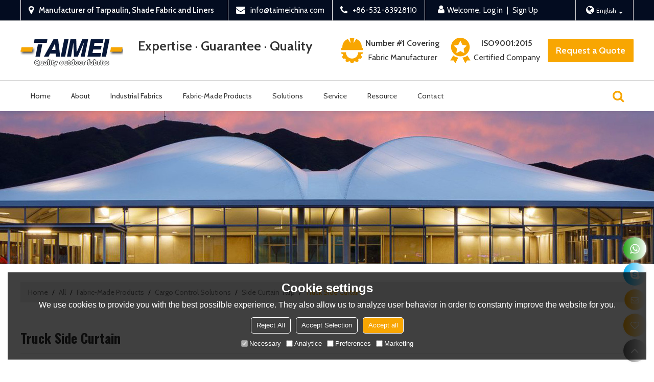

--- FILE ---
content_type: text/html; charset=utf-8
request_url: https://www.taimeichina.com/pid18258350/Truck-Side-Curtain.htm
body_size: 97058
content:


<!DOCTYPE html>
<html lang="en" >
<head>
    
<meta name="format-detection" content="telephone=yes,email=yes,adress=yes" />
<meta http-equiv="X-UA-Compatible" content="IE=Edge,chrome=1" />
<meta name="renderer" content="webkit" />
<meta charset="utf-8" />
<meta http-equiv="content-language" content="en" />
<meta property="og:site_name" content="www.taimeichina.com" />
<meta property="og:title" content="Truck Side Curtain | Side Curtain Tarp | TAIMEI Tarpaulin Shade Fabric Manufacturer" />
<meta property="og:description" content="Truck Side Curtain from Brand:TAIMEI Tarpaulin Shade Fabric Manufacturer;" />
<meta property="og:url" content="http://www.taimeichina.com/pid18258350/Truck-Side-Curtain.htm" />
<meta property="og:type" content="product" />
<meta property="og:image" content="https://icdn.tradew.com/file/201904/1573546/jpg/7287835.jpg?x-oss-process=image/quality,Q_90"/>
<meta name="viewport" content="initial-scale=1.0, minimum-scale=1.0, maximum-scale=5.0, user-scalable=yes, width=device-width" />

<link rel="canonical" href="https://www.taimeichina.com/pid18258350/Truck-Side-Curtain.htm"  />
<link rel="shortcut icon" type="image/x-icon" href="https://icdn.tradew.com/file/201904/1573546/ico/7648068.ico" />
<title>Truck Side Curtain | Side Curtain Tarp | TAIMEI Tarpaulin Shade Fabric Manufacturer</title>

<meta name="keywords" content="curtain side trailer, curtain truck, curtainsider, curtain side trailers for sale, curtainsider truck for sale" />
<meta name="description" content="Truck Side Curtain from Brand:TAIMEI Tarpaulin Shade Fabric Manufacturer;" />
<link rel="dns-prefetch" href="https://ccdn.tradew.com" />
<link rel="dns-prefetch" href="https://jcdn.tradew.com" />
<link rel="dns-prefetch" href="https://api.tradew.com" />
<meta name="theme-color" media="(prefers-color-scheme:light)" content="white"><meta name="theme-color" media ="(prefers-color-scheme:dark)" content="black"><meta name="apple-mobile-web-app-title" content="TAIMEI" /><meta name="apple-mobile-web-app-capable" content="yes" /><meta name="apple-mobile-web-app-status-bar-style" content="white" /><link rel="apple-touch-icon" href="https://icdn.tradew.com/file/201904/1573546/png/8034736.png?x-oss-process=image/resize,m_pad,l_192/quality,Q_90" /><link rel="manifest" href="/manifest.json" />
<link rel="stylesheet" media="none" onload="if(media!='all')media='all'" href="https://ccdn.tradew.com/MNanimate/animate.min.css" />
<style>body{margin:0;padding:0;font-family:Arial,sans-serif;}font:not([color]){color:inherit!important;}*:focus{outline:0;}.page-box .stop-scroll{height:100vh;overflow:hidden;}.page-box textarea{resize:none;}.page-box img{border:0;display:block;}.page-box .mod-detail img{display:inline-block;}.page-box *{padding:0;margin:0;list-style:none;}.page-box a{cursor:pointer;text-decoration:none;}.page-box .mod .mod-content{clear:both;}.page-box h1{margin:0;padding:0;font-size:inherit;font-family:inherit;}.page-box h2{margin:0;padding:0;font-size:inherit;font-family:inherit;}.page-box .search-notfound{font-size:14px;line-height:25px;text-align:center;padding:50px;color:#666;}.page-box button{cursor:pointer;padding:0;margin:0;border:0;background:transparent;}.page-box button:disabled{background:#f9f9f9!important;color:#999!important;cursor:not-allowed!important;border-color:transparent!important;}.page-box button:hover{opacity:.85;}.page-box input[type="text"],.page-box input[type="password"],.page-box input[type="email"],.page-box textarea{-webkit-appearance:none;font-family:inherit;}.page-box .flag{background-size:cover;overflow:hidden;margin:7px 0 0 2px;float:left;width:20px;height:12px;}.page-box .language-show-type-line .flag{line-height:22px;width:20px;margin:2px 3px 0 5px;height:12px;}.page-box .flag-cn{background-image:url(https://ccdn.tradew.com/MNcomm/country/cn.png);}.page-box .flag-en{background-image:url(https://ccdn.tradew.com/MNcomm/country/en.png);}.page-box .flag-fr{background-image:url(https://ccdn.tradew.com/MNcomm/country/fr.png);}.page-box .flag-ja{background-image:url(https://ccdn.tradew.com/MNcomm/country/ja.png);}.page-box .flag-ko{background-image:url(https://ccdn.tradew.com/MNcomm/country/ko.png);}.page-box .flag-tw{background-image:url(https://ccdn.tradew.com/MNcomm/country/tw.png);}.page-box .flag-ar{background-image:url(https://ccdn.tradew.com/MNcomm/country/ar.png);}.page-box .flag-de{background-image:url(https://ccdn.tradew.com/MNcomm/country/de.png);}.page-box .flag-es{background-image:url(https://ccdn.tradew.com/MNcomm/country/es.png);}.page-box .flag-it{background-image:url(https://ccdn.tradew.com/MNcomm/country/it.png);}.page-box .flag-ps{background-image:url(https://ccdn.tradew.com/MNcomm/country/ps.png);}.page-box .flag-po{background-image:url(https://ccdn.tradew.com/MNcomm/country/po.png);}.page-box .flag-tk{background-image:url(https://ccdn.tradew.com/MNcomm/country/tk.png);}.page-box .flag-in{background-image:url(https://ccdn.tradew.com/MNcomm/country/in.png);}.page-box .flag-cs{background-image:url(https://ccdn.tradew.com/MNcomm/country/cs.png);}.page-box .flag-pl{background-image:url(https://ccdn.tradew.com/MNcomm/country/pl.png);}.page-box .flag-th{background-image:url(https://ccdn.tradew.com/MNcomm/country/th.png);}.page-box .flag-vn{background-image:url(https://ccdn.tradew.com/MNcomm/country/vn.png);}.page-box .mod-slide01 .slide-body .show a{display:block;}@media(min-width:769px){.page-box .mod-productdetail01 .desc-card .desc-card-titles{overflow:hidden;display:flex;flex-wrap:wrap;}.page-box .mod-productdetail01 .desc-card .desc-card-titles .desc-card-title.on a{font-weight:600;}.page-box .mod-productdetail01 .desc-card .desc-card-titles .desc-card-title a{display:block;}.page-box .mod-productdetail01 .desc-card .desc-card-contents .hide{display:none;}.page-box .mod-nav01 .nav-tabs .hover .nav-dropdown{display:block;}}@media(max-width:768px){.page-box .mod-productdetail01 .desc-card .desc-card-titles{display:none;}.page-box .mod-productdetail01 .desc-card-content.hide{display:block;}}.page-box .editer-model-width-1-1{width:50%;}.page-box .editer-model-width-1-2{width:33.3%;}.page-box .editer-model-width-2-1{width:66.6%;}.page-box .editer-model-width-1-3{width:25%;}.page-box .editer-model-width-3-1{width:75%;}.page-box .editer-model-width-2-3{width:40%;}.page-box .editer-model-width-3-2{width:60%;}.page-box .editer-model-width-1-4{width:20%;}.page-box .editer-model-width-4-1{width:80%;}.page-box .editer-model{font-family:"Microsoft Yahei";font-size:13px;margin-top:10px;background-color:#f0f1f3;border:solid 1px #dcdde2;color:#444;}.page-box .editer-model p{line-height:18px;padding:0;margin:0;}.page-box .editer-model-1{width:100%;overflow:hidden;}.page-box .editer-model-1 .editer-model-1-img{float:left;padding:10px;box-sizing:border-box;}.page-box .editer-model-1 .editer-model-1-txt{float:right;padding:10px;box-sizing:border-box;}.page-box .editer-model-1 .editer-model-1-sub-title{font-size:16px;padding-bottom:10px;}.page-box .editer-model-2{width:100%;overflow:hidden;}.page-box .editer-model-2 .editer-model-2-img{float:right;padding:10px;box-sizing:border-box;}.page-box .editer-model-2 .editer-model-2-txt{float:left;padding:10px;box-sizing:border-box;}.page-box .editer-model-2 .editer-model-2-main-title{font-size:18px;font-weight:bold;text-align:center;padding:10px 10px 0 10px;}.page-box .editer-model-2 .editer-model-2-sub-title{font-size:18px;font-weight:bold;padding-bottom:10px;}.page-box .editer-model-2 .editer-model-3-main-title{font-size:18px;font-weight:bold;text-align:center;padding:10px 10px 0 10px;}.page-box .editer-model-2 .editer-model-3-txt{padding:10px;}.page-box .editer-model-4{width:100%;overflow:hidden;box-sizing:border-box;border:0;background:none;}.page-box .editer-model-4 .editer-model-4-card-title{padding:10px;box-sizing:border-box;border:solid 1px #ddd;border-bottom:0;display:inline-block;}.page-box .editer-model-4 .editer-model-4-card-title-on{background-color:#ddd;}.page-box .editer-model-4 .editer-model-4-card-content{padding:10px;box-sizing:border-box;border:solid 1px #ddd;margin-bottom:10px;}.page-box .mod-sendinquiry01 .sendinquiry-list+.sendinquiry-main{margin-top:30px;}.page-box .mod-sendinquiry01 .sendinquiry-items{overflow:hidden;border:1px solid #e5e5e5;max-height:300px;overflow-y:auto;background:#fff;}.page-box .mod-sendinquiry01 .sendinquiry-item{padding:15px;display:flex;justify-content:space-between;}.page-box .mod-sendinquiry01 .sendinquiry-item:nth-of-type(2n){background:#f5f5f5;}.page-box .mod-sendinquiry01 .sendinquiry-proimg{width:100px;border:1px solid #e5e5e5;overflow:hidden;height:100px;}.page-box .mod-sendinquiry01 .sendinquiry-proimg img{width:100%;}.page-box .mod-sendinquiry01 .sendinquiry-proinfo{width:calc(100% - 110px);}.page-box .mod-sendinquiry01 .sendinquiry-proinfo ul{font-size:13px;color:#333;line-height:20px;}.page-box .mod-sendinquiry01 .sendinquiry-proinfo a{font-size:15px;color:#111;display:block;line-height:30px;text-overflow:ellipsis;overflow:hidden;white-space:pre;}.page-box .mod-sendinquiry01 .sendinquiry-proinfo a:hover{text-decoration:underline;}.page-box .mod-productdetail01 .vip-tips{padding:130px 50px;background:#f2f2f2;text-align:center;font-size:14px;color:#333;line-height:25px;}.page-box .mod-productdetail01 .vip-tips a,.page-box .mod-productdetail01 .vip-tips .join-link,.page-box .mod-productdetail01 .vip-tips .login-link{color:#ff6700;margin:0 5px;cursor:pointer;}.page-box .mod-productdetail01 .vip-tips a:hover,.page-box .mod-productdetail01 .vip-tips .join-link:hover,.page-box .mod-productdetail01 .vip-tips .login-link:hover{text-decoration:underline;}.page-box .mod-productdetail01 .pro-name{font-weight:600;font-size:15px;}.page-box .mod-productdetail01 .img-page .page.video{position:relative;}.page-box .mod-productdetail01 .img-page .page.video:before{position:absolute;content:' ';width:100%;height:100%;background:rgba(0,0,0,.3);}.page-box .mod-productdetail01 .img-page .page.video:after{font:normal normal normal 20px/1 FontAwesome;position:absolute;content:'';top:50%;left:50%;color:#eee;transform:translate(-50%,-50%);}.simditor .simditor-body a{color:inherit;text-decoration:none;word-break:break-all;}.simditor .simditor-body a:visited,.simditor .simditor-body a:hover,.simditor .simditor-body a:active{color:inherit;}.simditor .simditor-body a:visited:hover,.simditor .simditor-body a:hover:hover,.simditor .simditor-body a:active:hover{outline:0;}.simditor .simditor-body blockquote{border-left:6px solid #ddd;padding:5px 0 5px 10px;margin:15px 0 15px 15px;}.simditor .simditor-body blockquote:first-child{margin-top:0;}.simditor .simditor-body code{display:inline-block;padding:0 4px;margin:0 5px;background:#eee;border-radius:3px;font-size:13px;word-break:break-all;word-wrap:break-word;}.simditor .simditor-body pre{box-sizing:border-box;-moz-box-sizing:border-box;word-wrap:break-word!important;white-space:pre-wrap!important;padding:10px 5px 10px 10px;margin:15px 0;display:block;line-height:18px;background:#f0f0f0;border-radius:3px;font-size:13px;white-space:pre;word-wrap:normal;overflow-x:auto;}.simditor .simditor-body pre code{display:block;padding:0;margin:0;background:none;border-radius:0;}.simditor .simditor-body hr{display:block;height:0;border:0;border-top:1px solid #ccc;margin:15px 0;padding:0;}.simditor .simditor-body .table-editor{width:100%;border-collapse:collapse;border-spacing:0;}.simditor .simditor-body .table-editor thead{background-color:#f9f9f9;}.simditor .simditor-body .table-editor td,.simditor .simditor-body .table-editor th{min-width:40px;border:1px solid #ccc;padding:4px;box-sizing:border-box;line-height:25px;}.simditor .simditor-body .table-editor td .active,.simditor .simditor-body .table-editor th .active{background-color:#ffe;}.simditor .simditor-body .table-editor img{margin:0 5px;vertical-align:middle;}.revert-directory{border:solid 1px #ddd;background:#fafafa;}.revert-directory *{padding:revert!important;margin:revert!important;font-size:revert!important;font-weight:revert!important;}.revert-directory h2{padding:0 20px!important;}.revert-default *{padding:revert!important;margin:revert!important;font-size:revert!important;font-weight:revert!important;}.revert-default table{width:100%;border-collapse:collapse;border:1px solid #ddd;}.revert-default table td,.revert-default table th{padding:5px!important;border:1px solid #ddd;text-align:center;}.revert-default table thead{background:#f0f0f0;font-weight:600;}.revert-default a{color:var(--main)!important;padding-right:0!important;text-decoration:underline!important;}</style><style>.main{margin:auto;padding:auto;}.layout{clear:both;}.layout-bg{margin:auto;width:1000px;height:auto;overflow:hidden;}.layout-sys2 .left{width:230px;float:left;}.layout-sys2 .right{width:770px;float:right;}.layout-sys3 .left{width:230px;float:left;}.layout-sys3 .center{width:540px;float:left;}.layout-sys3 .right{width:230px;float:right;}.layout-sys4 .left{width:250px;float:left;}.layout-sys4 .centerleft{width:250px;float:left;}.layout-sys4 .centerright{width:250px;float:left;}.layout-sys4 .right{width:250px;float:right;}.layout-sys4-1 .left{width:230px;float:left;}.layout-sys4-1 .right{width:770px;float:right;}.layout-sys4-1 .right .right-top{width:770px;}.layout-sys4-1 .right .right-bottom{width:770px;}.layout-sys4-1 .right .right-bottom-left{width:385px;float:left;}.layout-sys4-1 .right .right-bottom-right{width:385px;float:right;}.layout-sys4-2 .left{width:230px;float:left;}.layout-sys4-2 .right{width:770px;float:right;}.layout-sys4-1 .right .right-top{width:770px;}.layout-sys4-1 .right .right-bottom{width:770px;}.layout-sys4-2 .right .right-top-left{width:385px;float:left;}.layout-sys4-2 .right .right-top-right{width:385px;float:right;}.layout-sys4-3 .left{width:770px;float:left;}.layout-sys4-1 .left .left-top{width:770px;}.layout-sys4-1 .left .left-bottom{width:770px;}.layout-sys4-3 .left .left-top-left{float:left;width:385px;}.layout-sys4-3 .left .left-top-right{float:right;width:385px;}.layout-sys4-3 .right{width:230px;float:right;}.layout-sys4-4 .left{width:770px;float:left;}.layout-sys4-1 .left .left-top{width:770px;}.layout-sys4-1 .left .left-bottom{width:770px;}.layout-sys4-4 .left .left-bottom-left{float:left;width:385px;}.layout-sys4-4 .left .left-bottom-right{float:right;width:385px;}.layout-sys4-4 .right{width:230px;float:right;}@font-face{font-family:'swiper-icons';src:url('data:application/font-woff;charset=utf-8;base64, [base64]//wADZ2x5ZgAAAywAAADMAAAD2MHtryVoZWFkAAABbAAAADAAAAA2E2+eoWhoZWEAAAGcAAAAHwAAACQC9gDzaG10eAAAAigAAAAZAAAArgJkABFsb2NhAAAC0AAAAFoAAABaFQAUGG1heHAAAAG8AAAAHwAAACAAcABAbmFtZQAAA/gAAAE5AAACXvFdBwlwb3N0AAAFNAAAAGIAAACE5s74hXjaY2BkYGAAYpf5Hu/j+W2+MnAzMYDAzaX6QjD6/4//Bxj5GA8AuRwMYGkAPywL13jaY2BkYGA88P8Agx4j+/8fQDYfA1AEBWgDAIB2BOoAeNpjYGRgYNBh4GdgYgABEMnIABJzYNADCQAACWgAsQB42mNgYfzCOIGBlYGB0YcxjYGBwR1Kf2WQZGhhYGBiYGVmgAFGBiQQkOaawtDAoMBQxXjg/wEGPcYDDA4wNUA2CCgwsAAAO4EL6gAAeNpj2M0gyAACqxgGNWBkZ2D4/wMA+xkDdgAAAHjaY2BgYGaAYBkGRgYQiAHyGMF8FgYHIM3DwMHABGQrMOgyWDLEM1T9/w8UBfEMgLzE////P/5//f/V/xv+r4eaAAeMbAxwIUYmIMHEgKYAYjUcsDAwsLKxc3BycfPw8jEQA/[base64]/uznmfPFBNODM2K7MTQ45YEAZqGP81AmGGcF3iPqOop0r1SPTaTbVkfUe4HXj97wYE+yNwWYxwWu4v1ugWHgo3S1XdZEVqWM7ET0cfnLGxWfkgR42o2PvWrDMBSFj/IHLaF0zKjRgdiVMwScNRAoWUoH78Y2icB/yIY09An6AH2Bdu/UB+yxopYshQiEvnvu0dURgDt8QeC8PDw7Fpji3fEA4z/PEJ6YOB5hKh4dj3EvXhxPqH/SKUY3rJ7srZ4FZnh1PMAtPhwP6fl2PMJMPDgeQ4rY8YT6Gzao0eAEA409DuggmTnFnOcSCiEiLMgxCiTI6Cq5DZUd3Qmp10vO0LaLTd2cjN4fOumlc7lUYbSQcZFkutRG7g6JKZKy0RmdLY680CDnEJ+UMkpFFe1RN7nxdVpXrC4aTtnaurOnYercZg2YVmLN/d/gczfEimrE/fs/bOuq29Zmn8tloORaXgZgGa78yO9/cnXm2BpaGvq25Dv9S4E9+5SIc9PqupJKhYFSSl47+Qcr1mYNAAAAeNptw0cKwkAAAMDZJA8Q7OUJvkLsPfZ6zFVERPy8qHh2YER+3i/BP83vIBLLySsoKimrqKqpa2hp6+jq6RsYGhmbmJqZSy0sraxtbO3sHRydnEMU4uR6yx7JJXveP7WrDycAAAAAAAH//wACeNpjYGRgYOABYhkgZgJCZgZNBkYGLQZtIJsFLMYAAAw3ALgAeNolizEKgDAQBCchRbC2sFER0YD6qVQiBCv/H9ezGI6Z5XBAw8CBK/m5iQQVauVbXLnOrMZv2oLdKFa8Pjuru2hJzGabmOSLzNMzvutpB3N42mNgZGBg4GKQYzBhYMxJLMlj4GBgAYow/P/PAJJhLM6sSoWKfWCAAwDAjgbRAAB42mNgYGBkAIIbCZo5IPrmUn0hGA0AO8EFTQAA') format('woff');font-weight:400;font-style:normal;}:root{--swiper-theme-color:#007aff;}.swiper-container{margin-left:auto;margin-right:auto;position:relative;overflow:hidden;list-style:none;padding:0;z-index:1;}.swiper-container-vertical>.swiper-wrapper{flex-direction:column;}.swiper-wrapper{position:relative;width:100%;height:100%;z-index:1;display:flex;transition-property:transform;box-sizing:content-box;}.swiper-container-android .swiper-slide,.swiper-wrapper{transform:translate3d(0,0,0);}.swiper-container-multirow>.swiper-wrapper{flex-wrap:wrap;}.swiper-container-multirow-column>.swiper-wrapper{flex-wrap:wrap;flex-direction:column;}.swiper-container-free-mode>.swiper-wrapper{transition-timing-function:ease-out;margin:0 auto;}.swiper-slide{flex-shrink:0;width:100%;height:100%;position:relative;transition-property:transform;}.swiper-slide-invisible-blank{visibility:hidden;}.swiper-container-autoheight,.swiper-container-autoheight .swiper-slide{height:auto;}.swiper-container-autoheight .swiper-wrapper{align-items:flex-start;transition-property:transform,height;}.swiper-container-3d{perspective:1200px;}.swiper-container-3d .swiper-wrapper,.swiper-container-3d .swiper-slide,.swiper-container-3d .swiper-slide-shadow-left,.swiper-container-3d .swiper-slide-shadow-right,.swiper-container-3d .swiper-slide-shadow-top,.swiper-container-3d .swiper-slide-shadow-bottom,.swiper-container-3d .swiper-cube-shadow{transform-style:preserve-3d;}.swiper-container-3d .swiper-slide-shadow-left,.swiper-container-3d .swiper-slide-shadow-right,.swiper-container-3d .swiper-slide-shadow-top,.swiper-container-3d .swiper-slide-shadow-bottom{position:absolute;left:0;top:0;width:100%;height:100%;pointer-events:none;z-index:10;}.swiper-container-3d .swiper-slide-shadow-left{background-image:linear-gradient(to left,rgba(0,0,0,.5),rgba(0,0,0,0));}.swiper-container-3d .swiper-slide-shadow-right{background-image:linear-gradient(to right,rgba(0,0,0,.5),rgba(0,0,0,0));}.swiper-container-3d .swiper-slide-shadow-top{background-image:linear-gradient(to top,rgba(0,0,0,.5),rgba(0,0,0,0));}.swiper-container-3d .swiper-slide-shadow-bottom{background-image:linear-gradient(to bottom,rgba(0,0,0,.5),rgba(0,0,0,0));}.swiper-container-css-mode>.swiper-wrapper{overflow:auto;scrollbar-width:none;-ms-overflow-style:none;}.swiper-container-css-mode>.swiper-wrapper::-webkit-scrollbar{display:none;}.swiper-container-css-mode>.swiper-wrapper>.swiper-slide{scroll-snap-align:start start;}.swiper-container-horizontal.swiper-container-css-mode>.swiper-wrapper{scroll-snap-type:x mandatory;}.swiper-container-vertical.swiper-container-css-mode>.swiper-wrapper{scroll-snap-type:y mandatory;}:root{--swiper-navigation-size:44px;}.swiper-button-prev,.swiper-button-next{position:absolute;top:50%;width:calc(var(--swiper-navigation-size)/44*27);height:var(--swiper-navigation-size);margin-top:calc(-1*var(--swiper-navigation-size)/2);z-index:10;cursor:pointer;display:flex;align-items:center;justify-content:center;color:var(--swiper-navigation-color,var(--swiper-theme-color));}.swiper-button-prev.swiper-button-disabled,.swiper-button-next.swiper-button-disabled{opacity:.35;cursor:auto;pointer-events:none;}.swiper-button-prev:after,.swiper-button-next:after{font-family:swiper-icons;font-size:var(--swiper-navigation-size);text-transform:none!important;letter-spacing:0;text-transform:none;font-variant:initial;line-height:1;}.swiper-button-prev,.swiper-container-rtl .swiper-button-next{left:10px;right:auto;}.swiper-button-prev:after,.swiper-container-rtl .swiper-button-next:after{content:'prev';}.swiper-button-next,.swiper-container-rtl .swiper-button-prev{right:10px;left:auto;}.swiper-button-next:after,.swiper-container-rtl .swiper-button-prev:after{content:'next';}.swiper-button-prev.swiper-button-white,.swiper-button-next.swiper-button-white{--swiper-navigation-color:#fff;}.swiper-button-prev.swiper-button-black,.swiper-button-next.swiper-button-black{--swiper-navigation-color:#000;}.swiper-button-lock{display:none;}.swiper-pagination{position:absolute;text-align:center;transition:300ms opacity;transform:translate3d(0,0,0);z-index:10;}.swiper-pagination.swiper-pagination-hidden{opacity:0;}.swiper-pagination-fraction,.swiper-pagination-custom,.swiper-container-horizontal>.swiper-pagination-bullets{bottom:10px;left:0;width:100%;}.swiper-pagination-bullets-dynamic{overflow:hidden;font-size:0;}.swiper-pagination-bullets-dynamic .swiper-pagination-bullet{transform:scale(.33);position:relative;}.swiper-pagination-bullets-dynamic .swiper-pagination-bullet-active{transform:scale(1);}.swiper-pagination-bullets-dynamic .swiper-pagination-bullet-active-main{transform:scale(1);}.swiper-pagination-bullets-dynamic .swiper-pagination-bullet-active-prev{transform:scale(.66);}.swiper-pagination-bullets-dynamic .swiper-pagination-bullet-active-prev-prev{transform:scale(.33);}.swiper-pagination-bullets-dynamic .swiper-pagination-bullet-active-next{transform:scale(.66);}.swiper-pagination-bullets-dynamic .swiper-pagination-bullet-active-next-next{transform:scale(.33);}.swiper-pagination-bullet{width:8px;height:8px;display:inline-block;border-radius:100%;background:#000;opacity:.2;}button.swiper-pagination-bullet{border:0;margin:0;padding:0;box-shadow:none;-webkit-appearance:none;-moz-appearance:none;appearance:none;}.swiper-pagination-clickable .swiper-pagination-bullet{cursor:pointer;}.swiper-pagination-bullet-active{opacity:1;background:var(--swiper-pagination-color,var(--swiper-theme-color));}.swiper-container-vertical>.swiper-pagination-bullets{right:10px;top:50%;transform:translate3d(0,-50%,0);}.swiper-container-vertical>.swiper-pagination-bullets .swiper-pagination-bullet{margin:6px 0;display:block;}.swiper-container-vertical>.swiper-pagination-bullets.swiper-pagination-bullets-dynamic{top:50%;transform:translateY(-50%);width:8px;}.swiper-container-vertical>.swiper-pagination-bullets.swiper-pagination-bullets-dynamic .swiper-pagination-bullet{display:inline-block;transition:200ms transform,200ms top;}.swiper-container-horizontal>.swiper-pagination-bullets .swiper-pagination-bullet{margin:0 4px;}.swiper-container-horizontal>.swiper-pagination-bullets.swiper-pagination-bullets-dynamic{left:50%;transform:translateX(-50%);white-space:nowrap;}.swiper-container-horizontal>.swiper-pagination-bullets.swiper-pagination-bullets-dynamic .swiper-pagination-bullet{transition:200ms transform,200ms left;}.swiper-container-horizontal.swiper-container-rtl>.swiper-pagination-bullets-dynamic .swiper-pagination-bullet{transition:200ms transform,200ms right;}.swiper-pagination-progressbar{background:rgba(0,0,0,.25);position:absolute;}.swiper-pagination-progressbar .swiper-pagination-progressbar-fill{background:var(--swiper-pagination-color,var(--swiper-theme-color));position:absolute;left:0;top:0;width:100%;height:100%;transform:scale(0);transform-origin:left top;}.swiper-container-rtl .swiper-pagination-progressbar .swiper-pagination-progressbar-fill{transform-origin:right top;}.swiper-container-horizontal>.swiper-pagination-progressbar,.swiper-container-vertical>.swiper-pagination-progressbar.swiper-pagination-progressbar-opposite{width:100%;height:4px;left:0;top:0;}.swiper-container-vertical>.swiper-pagination-progressbar,.swiper-container-horizontal>.swiper-pagination-progressbar.swiper-pagination-progressbar-opposite{width:4px;height:100%;left:0;top:0;}.swiper-pagination-white{--swiper-pagination-color:#fff;}.swiper-pagination-black{--swiper-pagination-color:#000;}.swiper-pagination-lock{display:none;}.swiper-scrollbar{border-radius:10px;position:relative;-ms-touch-action:none;background:rgba(0,0,0,.1);}.swiper-container-horizontal>.swiper-scrollbar{position:absolute;left:1%;bottom:3px;z-index:50;height:5px;width:98%;}.swiper-container-vertical>.swiper-scrollbar{position:absolute;right:3px;top:1%;z-index:50;width:5px;height:98%;}.swiper-scrollbar-drag{height:100%;width:100%;position:relative;background:rgba(0,0,0,.5);border-radius:10px;left:0;top:0;}.swiper-scrollbar-cursor-drag{cursor:move;}.swiper-scrollbar-lock{display:none;}.swiper-zoom-container{width:100%;height:100%;display:flex;justify-content:center;align-items:center;text-align:center;}.swiper-zoom-container>img,.swiper-zoom-container>svg,.swiper-zoom-container>canvas{max-width:100%;max-height:100%;object-fit:contain;}.swiper-slide-zoomed{cursor:move;}.swiper-lazy-preloader{width:42px;height:42px;position:absolute;left:50%;top:50%;margin-left:-21px;margin-top:-21px;z-index:10;transform-origin:50%;animation:swiper-preloader-spin 1s infinite linear;box-sizing:border-box;border:4px solid var(--swiper-preloader-color,var(--swiper-theme-color));border-radius:50%;border-top-color:transparent;}.swiper-lazy-preloader-white{--swiper-preloader-color:#fff;}.swiper-lazy-preloader-black{--swiper-preloader-color:#000;}@keyframes swiper-preloader-spin{100%{transform:rotate(360deg);}}.swiper-container .swiper-notification{position:absolute;left:0;top:0;pointer-events:none;opacity:0;z-index:-1000;}.swiper-container-fade.swiper-container-free-mode .swiper-slide{transition-timing-function:ease-out;}.swiper-container-fade .swiper-slide{pointer-events:none;transition-property:opacity;}.swiper-container-fade .swiper-slide .swiper-slide{pointer-events:none;}.swiper-container-fade .swiper-slide-active,.swiper-container-fade .swiper-slide-active .swiper-slide-active{pointer-events:auto;}.swiper-container-cube{overflow:visible;}.swiper-container-cube .swiper-slide{pointer-events:none;-webkit-backface-visibility:hidden;backface-visibility:hidden;z-index:1;visibility:hidden;transform-origin:0 0;width:100%;height:100%;}.swiper-container-cube .swiper-slide .swiper-slide{pointer-events:none;}.swiper-container-cube.swiper-container-rtl .swiper-slide{transform-origin:100% 0;}.swiper-container-cube .swiper-slide-active,.swiper-container-cube .swiper-slide-active .swiper-slide-active{pointer-events:auto;}.swiper-container-cube .swiper-slide-active,.swiper-container-cube .swiper-slide-next,.swiper-container-cube .swiper-slide-prev,.swiper-container-cube .swiper-slide-next+.swiper-slide{pointer-events:auto;visibility:visible;}.swiper-container-cube .swiper-slide-shadow-top,.swiper-container-cube .swiper-slide-shadow-bottom,.swiper-container-cube .swiper-slide-shadow-left,.swiper-container-cube .swiper-slide-shadow-right{z-index:0;-webkit-backface-visibility:hidden;backface-visibility:hidden;}.swiper-container-cube .swiper-cube-shadow{position:absolute;left:0;bottom:0;width:100%;height:100%;background:#000;opacity:.6;-webkit-filter:blur(50px);filter:blur(50px);z-index:0;}.swiper-container-flip{overflow:visible;}.swiper-container-flip .swiper-slide{pointer-events:none;-webkit-backface-visibility:hidden;backface-visibility:hidden;z-index:1;}.swiper-container-flip .swiper-slide .swiper-slide{pointer-events:none;}.swiper-container-flip .swiper-slide-active,.swiper-container-flip .swiper-slide-active .swiper-slide-active{pointer-events:auto;}.swiper-container-flip .swiper-slide-shadow-top,.swiper-container-flip .swiper-slide-shadow-bottom,.swiper-container-flip .swiper-slide-shadow-left,.swiper-container-flip .swiper-slide-shadow-right{z-index:0;-webkit-backface-visibility:hidden;backface-visibility:hidden;}</style><style data-model-guid="0">:root{--main:#f8a602; --deputy:#f8a602; }
.mod a{color:inherit; }
.page-box{width:100%;}
.main{width:auto;}
.layout{margin:0 auto; overflow:hidden;}
.layout-bg{overflow:visible; box-sizing:border-box;}
.layout-bg:after{content:"."; display:block; height:0; visibility:hidden; clear:both;}
.page-layout .layout .layout-bg{width:auto;}
.page-layout .layout{width:1200px;}
.page-layout .main{width:1226px;}

.layout-sys2 .left{width:auto;}
.layout-sys2 .right{width:auto;}
.layout-sys3 .left{width:auto;}
.layout-sys3 .center{width:auto;}
.layout-sys3 .right{width:auto;}
.layout-sys4 .left{width:auto;}
.layout-sys4 .centerleft{width:auto;}
.layout-sys4 .centerright{width:auto;}
.layout-sys4 .right{width:auto;}
.layout-sys4-1 .left{width:auto;}
.layout-sys4-1 .right{width:auto;}
.layout-sys4-1 .right .right-top{width:auto;}
.layout-sys4-1 .right .right-bottom{width:auto;}
.layout-sys4-1 .right .right-bottom-left{width:auto;}
.layout-sys4-1 .right .right-bottom-right{width:auto;}
.layout-sys4-2 .left{width:auto;}
.layout-sys4-2 .right{width:auto;}
.layout-sys4-1 .right .right-top{width:auto;}
.layout-sys4-1 .right .right-bottom{width:auto;}
.layout-sys4-2 .right .right-top-left{width:auto;}
.layout-sys4-2 .right .right-top-right{width:auto;}
.layout-sys4-3 .left{width:auto;}
.layout-sys4-1 .left .left-top{width:auto;}
.layout-sys4-1 .left .left-bottom{width:auto;}
.layout-sys4-3 .left .left-top-left{width: auto;}
.layout-sys4-3 .left .left-top-right{width: auto;}
.layout-sys4-3 .right{width:auto;}
.layout-sys4-4 .left{width:auto;}
.layout-sys4-1 .left .left-top{width:auto;}
.layout-sys4-1 .left .left-bottom{width:auto;}
.layout-sys4-4 .left .left-bottom-left{width: auto;}
.layout-sys4-4 .left .left-bottom-right{width: auto;}
.layout-sys4-4 .right{width:auto;}
.layout .left .mod{}
.layout .right .mod{}

input[type="text"],input[type="password"],input[type="email"] ,textarea{-webkit-appearance: none; font-family:inherit;}
input:focus{outline:none;}
textarea:focus{outline:none;}

.mod h1,.mod h2,.mod h3,.mod h4{font-size:inherit;}
.mod-content .content-bg{overflow:hidden;}
.mod-color a{display:inline-block; transition:All 0.2s ease-in-out;}

.mod-color{color:#333; font-size:14px; font-family:'Cabin',Arial,sans-serif;}
.mod-color .mod-title{overflow:hidden; font-weight:normal;}
.mod-color .title-bg{overflow:hidden;}
.mod-color .mod-title .title-right a{color:#666; display:block;}
.mod .title-left{float:left; display: block; overflow:hidden;}

.layout-page{padding:20px 0 40px; overflow:visible;}
.layout-page .left{width:20%;}
.layout-page .right{width:78%;}
.layout-page .mod-color+.mod-color{margin-top:20px;}
.layout-page .mod-color .mod-title{padding-bottom:5px; line-height:30px; overflow:hidden; color:#333; margin:0px 0px 10px; border-bottom:1px solid #eee;}
.layout-page .mod-color .title-left{font-size:18px; font-weight:600;}
.layout-pagecontact{padding:20px 0px 40px;}
.layout-pagecontact .left{width:48.75%;}
.layout-pagecontact .right{width:48.75%;}
.layout-pagecontact .mod-color .mod-title{padding-bottom:5px; line-height:30px; font-size:16px; overflow:hidden; color:#666; margin:0px 0 10px; border-bottom:1px solid #eee;}
.layout-current{padding:20px 0px 0px;}

@media screen and (min-width:1200px){.layout-bg{width:1200px; max-width:100%;}}
@media screen and (min-width:1024px) and (max-width:1199px){
 .layout-bg{width:1000px;}
}
@media screen and (min-width:768px) and (max-width:1023px){
 .layout-bg{width:calc(100% - 20px);}
 .layout-page .left{width:30%;}
 .layout-page .right{width:68.5%;}
 .layout-pagecontact .left{width:100%;}
 .layout-pagecontact .right{width:100%;}
}
@media screen and (max-width:767px){
 .mod-color{font-family:Arial; font-size:13px;}
 .layout{min-width:300px;}
 .layout-bg{width:calc(100% - 20px);}
 .layout-pagecontact{padding:10px 0px 20px;}
 .layout-pagecontact .layout-bg > div{width:100%;}
 .layout-pagecontact .mod-color .mod-title{font-weight:normal;}
 .layout-page{padding:10px 0px 20px;}
 .layout-page .layout-bg > .left{display:none;}
 .layout-page .layout-bg > .right{width:100%;}
 .layout-current{display:none;}
 .layout-page .mod-color .mod-title{font-size:14px; line-height:20px;}
 .layout-page .mod-color .mod-title h1{font-weight:600;}
 .layout-page+.layout-grade{background:#f9f9f9; padding:10px 0px 20px;}
 .layout-page .mod:nth-of-type(2n){background:#f5f5f5; padding:10px; margin-left:-10px; margin-right:-10px;}
}

.mod .pagination{background-color:#f0f0f0; padding:10px; overflow: hidden; clear:both; height:1%;}
.mod .pagination .pagination-box{float:left;}
.mod .pagination .pagination-nav{list-style: none outside none; margin: 0; padding: 0;}
.mod .pagination .pagination-nav li{display:inline-block; float: left; margin:0 2px; padding: 0;}
.mod .pagination .pagination-nav li a{text-align:center; background:#fff; border:1px solid #ccc; display:inline-block; line-height:28px; overflow: hidden; padding:0px 9px; color:#666; border-radius:3px;}
.mod .pagination .pagination-nav li a:hover{background:var(--main); color:#fff; border-color:var(--main);}
.mod .pagination .pagination-nav li.pagination-active a{cursor:default; background:none; border-color:transparent; color:#aaa;}
.mod .pagination .pagination-nav li.pagination-disabled a{cursor:default; background:none; border-color:transparent; color:#aaa;}

.mod .pagination .page-goto{float:right;}
.mod .pagination .page-goto .pager-label{line-height:30px; display:inline-block; float:left;}
.mod .pagination .page-goto .textfield-normal{float:left; height:28px; min-width:40px; line-height:28px; background-color:#fff; border:1px solid #ccc; box-shadow:0 1px 2px rgba(0, 0, 0, 0.1) inset; color:#333; font-size:12px; font-weight:normal; padding:0 5px; margin:0 5px;}
.mod .pagination .page-goto .pager-button{background:#333; display:inline-block; padding:0px 10px; line-height:30px; color:#fff;}
.mod .pagination .page-goto .pager-button span{}
.mod .pagination .page-goto .pager-button:hover{background:var(--main);}
.mod .pagination .page-goto .pager-button:hover span{}

.sys-chain{padding:10px 0px; background:#fff;}
.sys-chain .prev .prev-title{color:#000;}
.sys-chain .prev a{color:#666; text-decoration:underline;}
.sys-chain .prev a:hover{color:var(--main);}
.sys-chain .next .next-title{color:#000;}
.sys-chain .next a{color:#666; text-decoration:underline;}
.sys-chain .next a:hover{color:var(--main); text-decoration:underline;}
.sys-chain .next a:hover{color:var(--main);}

@media screen and (max-width:767px){
 .mod .pagination{padding:3px 10px;}
 .mod .pagination .pagination-box{float:none;}
 .mod .pagination .page-goto{display:none;}
 .mod .pagination .pagination-nav{overflow:hidden; text-align:center; display:flex; flex-wrap:wrap; justify-content:center; align-items:center;}
 .mod .pagination .pagination-nav li{float:none; margin:2px;}
}

.main-ar .mod-search01 .content-bg-search{right:auto; left:0px;}
.main-ar .mod-header01 .language-content .language-link:before{float:right;}
.main-ar .mod-commother03 ul li a:before,.main-ar .mod-commother02 ul li a:before,.main-ar .mod-commother01 ul li a:before{content:"\f177"; float:right; line-height:30px;}

.main-ar .mod-header01 .header-content-left{float:left;}
.main-ar .mod-header01 .header-content-right{float:right;}
.main-ar .mod-subscription01 .text{float:right;}
.main-ar .mod-subscription01 .subscription{float:left; -moz-transform:scaleX(-1); -webkit-transform:scaleX(-1); -o-transform:scaleX(-1); transform:scaleX(-1); /*IE*/filter:FlipH;}
.main-ar .mod-header01 .language-show-type-list .language-content .caret{float:left;}
.main-ar .mod-search01 .search-submit{float:right; -moz-transform:scaleX(-1); -webkit-transform:scaleX(-1); -o-transform:scaleX(-1); transform:scaleX(-1); /*IE*/filter:FlipH;}
.main-ar .mod-search01 .search-text{float:right;}
.main-ar .mod-share01 {}
.main-ar .layout-sys2 .right{float:left;}
.main-ar .layout-sys2 .left{float:right;}
.main-ar .layout-sys3 .left{float:right;}
.main-ar .layout-sys3 .right{float:left;}
.main-ar .layout-sys3 .center{float:right;}
.main-ar .layout-sys4-3 .right{float:left;}
.main-ar .layout-sys4-3 .left{float:right;}
.main-ar .layout-sys4-3 .left .left-top-left{float:right;}
.main-ar .layout-sys4-3 .left .left-top-right{float:left;}
.main-ar .layout-sys4 .left{float:right;}
.main-ar .layout-sys4 .right{float:left;}
.main-ar .layout-sys4 .centerleft{float:right;}
.main-ar .layout-sys4 .centerright{float:right;}
.main-ar .layout-sys4-1 .left{float:right;}
.main-ar .layout-sys4-1 .right{float:left;}
.main-ar .layout-sys4-1 .right .right-bottom-left{float:right;}
.main-ar .layout-sys4-1 .right .right-bottom-right{float:left;}
.main-ar .layout-sys4-2 .left{float:right;}
.main-ar .layout-sys4-2 .right{float:left;}
.main-ar .layout-sys4-2 .right .right-top-left{float:right;}
.main-ar .layout-sys4-2 .right .right-top-right{float:left;}
.main-ar .layout-sys4-4 .left{float:right;}
.main-ar .layout-sys4-4 .right{float:left;}
.main-ar .layout-sys4-4 .left .left-bottom-left{float:right;}
.main-ar .layout-sys4-4 .left .left-bottom-right{float:left;}

.main-ar .mod .title-left{float:right;}
.main-ar .mod .title-right{float:left;}
.main-ar .mod-top01 .top-logo{float:right;}
.main-ar .mod-top01 .top-search{float:left;}
.main-ar .mod-top01 .top-search .search-submit{float:left; -moz-transform:scaleX(-1); -webkit-transform:scaleX(-1); -o-transform:scaleX(-1); transform:scaleX(-1); /*IE*/filter:FlipH;}
.main-ar .mod-top01 .top-search .search-text{float:right;}
.main-ar .mod-nav01 .nav-tabs .nav-tab{float:right;}
.main-ar .mod-header01 .flag{float:right;}
.main-ar .mod-header01 .text{float:right;}
.main-ar .mod-header01 .share-box .share{float:right;}
.main-ar .mod-header01 .share-box ul.share-tabs li{float:right;}
.main-ar .mod-header01 .language-box .language-title{float:right;}
.main-ar .mod-header01 .language-show-type-line .language-content .language-tabs li{float:right;}

.main-ar .mod-productlist01 .box-gallery input{left:auto; right:0px;}
.main-ar .mod-productlist01 .filter-page .view-as .tool-name{float:right;}
.main-ar .mod-productlist01 .filter-page .pager-label{float:right;}
.main-ar .mod-productlist01 .box-list .list-item .chk{float:right;}
.main-ar .mod-productlist01 .filter-page .pager ul{float:right;}
.main-ar .mod-productlist01 .filter-page .pager{float:left;}
.main-ar .mod-productlist01 .filter-page .view-as{float:left;}
.main-ar .mod-productlist01 .filter-page .view-as .view-tool{float:right;}
.main-ar .mod-productlist01 .filter-page .sel-text{float:right; margin-left:10px; margin-right:0px;}
.main-ar .mod-productlist01 .filter-page .ui-button{float:right;}
.main-ar .mod-productlist01 .box-list a.favorites span:before{float:right; line-height:30px; padding:0px 0px 0px 3px;}

.main-ar .mod-certificate-list01 .cert-type ul li{float:right;}
.main-ar .mod-certificate-detail01 .detail-tabs .left{text-align:left; float:right;}
.main-ar .mod-certificate-detail01 .detail-tabs .right{float:left;}

.main-ar .mod-sendinquiry01 dt{float:right; text-align:left;}
.main-ar .mod-sendinquiry01 dd{float:left;}

.main-ar .mod-contactus01 .right{float:left;}
.main-ar .mod-contactus01 .left{float:right; text-align:left;}

.main-ar .mod-company-basic01 .mod-content-basic th{text-align:left; float:right;}
.main-ar .mod-company-trade01 .mod-content-trade th{text-align:left; float:right;}
.main-ar .mod-company-factory01 .mod-content-factory th{text-align:left; float:right;}
.main-ar .mod-company-basic01 .mod-content-basic td{float:left;}
.main-ar .mod-company-trade01 .mod-content-trade td{float:left;}
.main-ar .mod-company-factory01 .mod-content-factory td{float:left;}
.main-ar .mod-productdetail01 .img-box .img-page .page{float:right;}
.main-ar .mod-productdetail01 .basic-box .mation-box th{float:right; text-align:right;}
.main-ar .mod-productdetail01 .basic-box .mation-box td{float:left;}
.main-ar .mod-productdetail01 .basic-box .mation-box .file{float:right;}
.main-ar .mod-productdetail01 .basic-box .share-box dl{float:left;}
.main-ar .mod-productdetail01 .basic-box .contact{float:right;}
.main-ar .mod-productdetail01 .basic-box .add{float:right;}
.main-ar .mod-productdetail01 .basic-box .buy{float:right;}
.main-ar .mod-productdetail01 .basic-box .fav{float:right;}

.main-ar .a2a_default_style .a2a_dd{float:right;}
.main-ar .a2a_default_style .a2a_img{float:right;}
.main-ar .a2a_default_style .a2a_divider{float:right;}
.main-ar .mod-keyword01 .mod-bg-keyword .keyword-box li{float:right;}

.main-ar .mod-send01 .send-box dt{float:right;}
.main-ar .mod-send01 .send-box dd{float:left;}
.main-ar .mod-send01 .send-box .send-contact{right:auto; left:80px;}
.main-ar .mod-send01 input,.main-ar .mod-send01 textarea{float:right;}
.main-ar .mod-send01 .send-box dl p{float:right;}
.main-ar .mod-send01 .send-box .oblique{float:right; padding:4px;}
.main-ar .mod-send01 .notice span{float:right;}

.main-ar .mod-company01 .company-plant-page{left:10px; right:auto;}
.main-ar .mod-company01 .company-plants .company-plant{float:left;}
.main-ar .mod-company01 .company-plant-page a{float:left;}

.main-ar .mod-slide03 .slide-body a{float:right;}
.main-ar .pagination .pagination-box{float:right;}
.main-ar .pagination .page-goto{float:left;}

.main-ar .mod-procard01 .list-title .list-tab{float:right;}
.main-ar .mod-procard01 .list-content .list-tab{float:right;}

.main-ar .mod-contact01 .mod-content-contact dt{float:right;}
.main-ar .mod-contact01 .mod-content-contact dl{background-position:right top;}
.main-ar .mod-categories01 .categories-tabs .text:before{content:"\f104"; float:right; line-height:inherit;}
.main-ar .mod-categories01 .categories-tabs .categories-second-tabs{left:auto; right:100%;}
.main-ar .mod-list .mod-content-list .list-link:before{float:right;}
.main-ar .mod-group .group-link span:before{content:"\f104"; float:right; line-height:inherit;}
.main-ar .mod-faq-list02 .mod-content-list .list-box ul li .list-line{float:right;}
.main-ar .mod-faq-list02 .mod-content-list .list-box ul li .list-content{float:left;}
.main-ar .pagination .pagination-box .pagination-nav li{float:right;}
.main-ar .pagination .page-goto .textfield-normal{float:right;}
.main-ar .pagination .page-goto .pager-label{float:right;}
.main-ar .mod-productlist01 .filter-page .pager .pager-nav li{float:right;}

.main-ar .mod-tophtml01 .content-bg ul li:before{margin:0 0 0 5px;}
.main-ar .headT2 dl{margin:0 0 0 15px;}
.main-ar .mod-commother01 .headT1{margin:0 0 0 30px;}
.main-ar .mod-othercontent01-indTop1 .content-bg li:last-child:after{display:block;}
.main-ar .mod-othercontent01-indTop1 .content-bg li:first-child:after{display:none;}
.main-ar .mod-othercontent01-indVdo .content-bg dt{left:calc(100% - 100px);}
.main-ar .mod-othercontent01-indTitle .content-bg dl{padding:0 68px 0 0; background-position-x:right;}
.main-ar .mod-othercontent01-indVdoT2 .content-bg dl{padding:0 26px 0 0; background-position-x:right;}
.main-ar .mod-card01-indSerTab .card-title-tabs{right:calc(50% + 490px);}
.main-ar .mod-othercontent01-indSolu .indTitle{padding:0 68px 0 0; background-position-x:right;}
.main-ar .footNav ul li{padding:0 30px 0 0;}
.main-ar .footNav ul:before,.main-ar .footNav ul li:before{left:calc(100% - 20px);}
@media (max-width:767px) {.main-ar .mod-othercontent01-indTitle .content-bg dl,.main-ar .mod-othercontent01-indSolu .indTitle{padding:0 52px 0 0;}}

.layout-nav .layout-bg{position:relative;}</style><style data-model-guid="80">.mod-tophtml01 .content-bg ul{display:flex; border-left:1px solid #f3f3f3; color:#fff;}
.mod-tophtml01 .content-bg ul li{font-size:15px; line-height:20px; height:20px; display:flex; padding:10px 15px; border-right:1px solid #f3f3f3; align-items:center;}
.mod-tophtml01 .content-bg ul li:before{font-size:18px; font-family:FontAwesome; margin-right:10px;}
.mod-tophtml01 .content-bg ul li:nth-child(1):before{content:"\f041";}
.mod-tophtml01 .content-bg ul li:nth-child(2):before{content:"\f0e0";}
.mod-tophtml01 .content-bg ul li:nth-child(3):before{content:"\f095";}
@media (min-width:1024px){
 .page-box-default .mod-tophtml01 .content-bg ul{border-left-color:rgba(255,255,255,.2); color:#fff;}
 .page-box-default .mod-tophtml01 .content-bg ul li{border-right-color:rgba(255,255,255,.2);}
}</style><style data-model-guid="76">.mod-buyerlogin01{overflow:hidden; font-size:15px; color:#fff; padding:10px 20px; line-height:20px; height:20px;}
.mod-buyerlogin01 .login{overflow:hidden;}
.mod-buyerlogin01 a{display:inline-block; color:#fff; margin:0 5px;}
.mod-buyerlogin01 span{display:inline-block;}
.mod-buyerlogin01 .our:before{content:"\f007"; font:normal normal normal 18px/1 FontAwesome; padding:0 5px; color:#fff;}
.mod-buyerlogin01 a:hover{color:var(--main) !important;}
@media (min-width:1024px){.page-box-default .mod-buyerlogin01,.page-box-default .mod-buyerlogin01 .our:before,.page-box-default .mod-buyerlogin01 a{color:#fff;}}
@media (max-width:767px) {
 .mod-buyerlogin01{padding:0; line-height:20px;}
 .mod-buyerlogin01 span.our{display:none;}
}</style><style data-model-guid="26">.flag{margin:9px 5px;}
.mod-header01{line-height:20px; overflow:hidden;}
.mod-header01 .header-content-left{padding:5px 15px; float:right; border-left:1px solid #ccc; border-right:1px solid #ccc;}
.mod-header01 .language-title{font-size:14px; color:#fff; line-height:20px; display:inline-block; display:none;}
.mod-header01 .flag{margin:9px 0px; float:left; display:none;}
.mod-header01 .language-content a{display:block; padding:5px; overflow:hidden; height:20px;}
.mod-header01 .language-content .language-link:before{content:"\f0ac"; font:normal normal normal 18px/1 FontAwesome; color:#fff; float:left; line-height:20px;}
.mod-header01 .language-content .caret{width:0px; height:0px; border-left:4px solid transparent; border-right:4px solid transparent; border-top:4px solid #fff; margin:13px 0px; float:right;}
.mod-header01 .language-content:hover .caret{border-top:none; border-bottom:4px solid #8e8e8e;}
.mod-header01 .language-content .text{color:#333; line-height:20px; display:inline-block; padding:0 5px; font-size:12px;}
.mod-header01 .language-content .language-link .text{color:#fff;}
.mod-header01 .language-content .language-tabs{position:absolute; display:none; background:#fff; box-shadow:0px 5px 10px rgba(0,0,0,0.1); z-index:9; min-width:90px;}
.mod-header01 .language-content .language-tabs a{padding:0 10px; overflow:hidden; font-size:12px;}
.mod-header01 .language-content .language-tabs a:hover{background:#e5e5e5;}
.mod-header01 .language-content:hover .language-tabs{display:block;}
@media (min-width:1024px){
 .page-box-default .mod-header01 .header-content-left{border-left-color:rgba(255,255,255,.2); border-right-color:rgba(255,255,255,.2);}
 .page-box-default .mod-header01 .language-content .language-link:before{color:#fff;}
 .page-box-default .mod-header01 .language-content .language-link .text{color:#fff;}
 .page-box-default .mod-header01 .language-content .caret{border-top-color:#fff;}
 .page-box-default .mod-header01 .language-content:hover .caret{border-bottom-color:#fff;}
}
@media (max-width:767px) {.mod-header01 .header-content-left{padding:0; border:none;}}

.mod-header01 .header-content-right{display:none;}
@media (max-width:767px) {.mod-header01 .language-content a{padding:0 5px;}}</style><style data-model-guid="27">.mod-top01 .top-logo{height:116px; display:flex; align-items:center;}
.mod-top01 .top-logo a{height:67px; display:block; overflow:hidden; display:flex; align-items:flex-end;}
.mod-top01 .top-logo img{max-width:100%; height:auto;}
@media (min-width:1024px){
    .page-box-default .mod-top01 .top-logo a{align-items:flex-start;}
    .page-box-default .fixed .mod-top01 .top-logo a{align-items:flex-end;}
}
@media (max-width:1023px) {.mod-top01 .top-logo{height:90px;}}
@media (max-width:767px) {
    .mod-top01 .top-logo{width:120px;}
    .mod-top01 .top-logo a{height:41px;}
}</style><style data-model-guid="92">.mod-commother01 .content-bg{display:flex; justify-content:space-between; align-items:center; height:116px; color:#333;}
.mod-commother01 .headT1 h1{font-size:26px; line-height:40px; font-weight:bold; margin-right:30px;}
.mod-commother01 .headT2{display:flex; align-items:center;}
.headT2 dl{display:flex; align-items:center; margin-right:15px;}
.headT2 dl dt img{max-width:100%; height:auto;}
.headT2 dl dd{font-size:16px; line-height:28px; text-align:center;}
.mod-commother01 .headT2 a{line-height:46px; padding:0 16px; font-size:18px; color:#fff; background:var(--main); border-radius:2px; font-weight:bold;}
.mod-commother01 .headT2 a:hover{background:#e70013;}
@media (min-width:1024px){
 .page-box-default .mod-commother01 .content-bg{color:#fff;}
 .page-box-default .fixed .mod-commother01 .content-bg{color:#333;}
}
@media (max-width:1200px) {
 .mod-commother01 .headT1 h1{font-size:24px;}
 .mod-commother01 .headT2 a{font-size:16px;}
 .headT2 dl dd{font-size:14px; line-height:24px;}
 .headT2 dl dt{width:40px;}
}
@media (max-width:1023px) {
 .mod-commother01 .headT2{display:none;}
 .mod-commother01 .content-bg{justify-content:flex-end;}
 .mod-commother01 .content-bg{height:90px;}
}
@media (max-width:767px) {
 .mod-commother01 .headT1 h1{margin:0; font-size:20px; line-height:26px; text-align:right;}
 .main-ar .mod-commother01 .headT1{text-align:left; margin:0;}
}</style><style data-model-guid="28">.mod-nav01 .content-bg{overflow:visible;}
.mod-nav01 .nav-tabs{height:60px;}
.mod-nav01 .nav-tabs .nav-tab{float:left;}
.mod-nav01 .nav-tabs .nav-tab-first i{display:none;}
.mod-nav01 .nav-tabs .nav-tab-link{font-size:calc(0.25vw + 11px); color:#333; line-height:60px; text-transform:capitalize; padding:0 20px; display:block;}
.mod-nav01 .nav-tabs .nav-dropdown{position:absolute; z-index:3; display:none ; background:#fff; text-align:initial; max-height:400px; overflow-y:auto; border-top:4px solid var(--main); box-shadow:0 0 10px rgba(0,0,0,.2);}
.mod-nav01 .nav-tabs .dropdown-tabs li{display:block; border-bottom:1px dashed rgba(0,0,0,0.2);}
.mod-nav01 .nav-tabs .dropdown-tabs li a{display:block; padding:0 20px; line-height:40px; font-size:14px; color:#333; min-width:100px; text-overflow:ellipsis; overflow:hidden; white-space:pre;}
.mod-nav01 .nav-tabs .dropdown-tabs li a:hover{color:#fff; background:var(--main);}
@media (min-width:1024px){.page-box-default .mod-nav01 .nav-tabs .nav-tab-link{color:#fff;}}
@media screen and (min-width:768px){
 .mod-nav01 .nav-tabs .on .nav-tab-link,.mod-nav01 .nav-tabs .hover .nav-tab-link{color:var(--main) !important;}
 .fixed .mod-nav01 .nav-tabs .nav-tab-link{color:#fff;}
}
@media (max-width:1199px){.mod-nav01 .nav-tabs .nav-tab-link{padding:0 10px;}}
@media screen and (max-width:767px){
 .mod-nav01{position:relative; padding:10px 0px;}
 .mod-nav01 .nav-tabs .nav-dropdown{display:block !important; position:static; background:#fff; border-top:none;}
 .mod-nav01 .nav-tabs .dropdown-tabs li{border-bottom-color:rgba(0,0,0,0.1);}
 .mod-nav01 .nav-tabs .dropdown-tabs li:last-of-type{border:none;}
 .mod-nav01 .nav-tabs .dropdown-tabs li a{color:#666;}
 .mod-nav01 .nav-tabs .dropdown-tabs li a:hover{color:#333; background:transparent;}
 .mod-nav01 .nav-tabs .hover .nav-dropdown{display:block;}
 .mod-nav01 .nav-tabs .nav-tab:hover .nav-dropdown{display:block;}
 .nav-btn{background:#fff; border:1px solid #ccc; width:38px; height:38px; text-align:center; line-height:38px; color:#666; right:15px; cursor:pointer; border-radius:10%; transition:All 0.2s ease-in-out; z-index:99; transform: rotate(0deg);}
 .nav-btn:before{content:"\f0ca"; font:normal normal normal 20px/1 FontAwesome; display:block; line-height:38px; transition:All 0.2s ease-in-out;}
 .nav-btn.active:before{content:"\f077";}
 .mod-nav01 .nav-tabs{position:absolute; top:100%; left:0px; background:#f0f0f0; box-shadow:0px 5px 10px rgba(0,0,0,0.2); width:80vw; height:auto; margin:0px 0px 0px; border-radius:5px; z-index:99; overflow:visible; opacity: 0; transform-origin: center top 0; transform: rotateX(-90deg); transition:All 0.2s ease-in-out;}
 .main-ar .mod-nav01 .nav-tabs{left:inherit; right:0;}
 .mod-nav01 .nav-tabs .nav-tab-link{font-size:14px; line-height:40px; color:#333; border-bottom:1px dashed rgba(0,0,0,0.2); white-space:pre; overflow:hidden; text-overflow:ellipsis; padding:0 10px;}
 .mod-nav01 .nav-tabs .nav-tab{float:none !important;}
 .mod-nav01 .nav-tabs .nav-tab:last-of-type .nav-tab-link{border:none;}
 .mod-nav01 .nav-tabs:before{content:""; width:0px; height:0px; border-left:10px solid transparent; border-right:10px solid transparent; border-bottom:0px solid #f0f0f0; position:absolute; left:11px; bottom:100%; transition:All 0.2s ease-in-out;}
 .mod-nav01 .nav-tabs.active{opacity:1; transform:rotateX(0deg);}
 .mod-nav01 .nav-tabs.active:before{border-bottom-width:10px;}
 .main-ar .mod-nav01 .nav-tabs:before{right:11px; left:inherit;}
}

.proNav{height:550px; width:270px;}
.proNav li > a{display:flex; justify-content:space-between; position:relative; height:52px; padding:0 20px 1px; align-items:center; font-size:18px; line-height:26px; font-weight:bold; color:#fff;}
.proNav li > a:before{content:""; width:calc(100% - 30px); bottom:0; left:15px; border-bottom:1px dashed rgba(255,255,255,.2); display:block; position:absolute;}
.proNav li > a:after{content:"\f105"; font-family:FontAwesome; font-size:24px;}
.proNav li > a.act{background:var(--main);}
.proNav li > a.act:before{opacity:0;}
.proNav .proNavEr{width:calc(100% - 270px); height:100%; overflow:auto; background:#fff; box-sizing:border-box; padding:30px 20px; position:absolute; top:0; left:270px; display:none;}
.proNav li>a.act+.proNavEr{display:block;}
.proNavEr a{display:flex; width:calc(25% - 20px); justify-content:space-between; align-items:center; margin:0 10px 20px; font-size:14px; color:#666; line-height:26px; float:left;}
.proNavEr a:hover{color:var(--main);}
.proNavEr a img{width:50px; height:50px; object-fit:none; flex-shrink:0; box-sizing:border-box;}
.proNavEr a:hover img{border:2px solid var(--main);}
.proNavEr a span{width:calc(100% - 65px); overflow:hidden; text-overflow:ellipsis; display:-webkit-box; -webkit-line-clamp:2; -webkit-box-orient:vertical; max-height:50px;}
@media (min-width:1024px) {
 .nav-tab-3 .nav-tab-link,.nav-tab-4 .nav-tab-link{position:relative;}
 .nav-tab-3 .nav-tab-link:after,.nav-tab-4 .nav-tab-link:after{content:""; display:block; border:7px solid transparent; border-bottom-color:var(--main); position:absolute; left:calc(50% - 7px); bottom:-20px; transition:all .3s; opacity:0;}
 .nav-tab-3:hover .nav-tab-link:after,.nav-tab-4:hover .nav-tab-link:after{bottom:0; opacity:1;}
 .mod-nav01 .nav-tabs .nav-tab-3 .nav-dropdown,.mod-nav01 .nav-tabs .nav-tab-4 .nav-dropdown{left:-50px; width:calc(100% + 100px); top:calc(100% + 20px); max-height:inherit; display:block !important; opacity:0; visibility:hidden; border-top:none; background:#030c20; transition:all .3s; z-index: 9;}
 .mod-nav01 .nav-tabs .nav-tab-3.hover .nav-dropdown,.mod-nav01 .nav-tabs .nav-tab-4.hover .nav-dropdown{top:100%; opacity:1; visibility:visible;}
}
@media (min-width:1024px) and (max-width:1330px){.mod-nav01 .nav-tabs .nav-tab-3 .nav-dropdown, .mod-nav01 .nav-tabs .nav-tab-4 .nav-dropdown{width:100%; left:0;}}
@media (max-width:1330px){
 .proNav .proNavEr{padding:20px 10px;}
 .proNavEr a{width:calc(33.33% - 16px); margin:0 8px 8px;}
}
@media (max-width:1023px) {
 .proNav li>a.act+.proNavEr{display:none;}
 .mod-nav01 .nav-tabs{overflow:hidden;}
 .proNav{height:auto; width:auto;}
 .proNav li > a:after,.proNav li > a:before{display:none;}
 .proNav li > a{padding:0 20px; line-height:40px; height:40px; font-size:14px; color:#333; min-width:100px; text-overflow:ellipsis; overflow:hidden; white-space:pre; font-weight:normal; border-bottom:1px dashed rgba(0,0,0,0.2);}
}</style><style data-model-guid="67">.mod-search01 .mod-bg-search{position:relative;}
.mod-search01 .title-bg:after{content:"\f002"; font-family:FontAwesome; font-size:24px; color:var(--main); display:block; width:60px; line-height:60px; text-align:center;}
.mod-search01 .mod-content{position:absolute; padding:5px; background:rgba(255,255,255,.5); right:0; top:120%; opacity:0; visibility:hidden; transition:all .3s;}
.main-ar .mod-search01 .mod-content{left:0; right:inherit;}
.mod-search01:hover .mod-content{visibility:visible; top:100%; opacity:1;}
.mod-search01 .content-bg-search{display:flex; overflow:hidden; width:240px; transition: All 0.2s ease-in-out; background:#fff;}
.mod-search01 .search-text{flex:1 2 0; font-size:14px; color:#333; line-height:20px; height:20px; padding:10px; border:none; background:transparent; width:50px;}
.mod-search01 .search-submit{height:40px; width:40px; background:transparent; border:none; cursor:pointer; color:#666; transition:All 0.2s ease-in-out;}
.mod-search01 .search-submit:before{content:"\f002"; font:normal normal normal 24px/1 FontAwesome; display:block; text-align:center;}
.mod-search01 .search-submit:hover{background:var(--main); color:#fff; opacity:1;}
@media (min-width:1024px){
 .page-box-default .mod-search01 .title-bg:after{color:#fff;}
 .page-box-default .fixed .mod-search01 .title-bg:after{color:var(--main);}
}
@media (max-width:767px) {
 .mod-search01 .title-bg:after{display:none;}
 .mod-search01 .mod-content{position:relative; top:0; opacity:1; visibility:visible;}
 .mod-search01 .content-bg-search{border-radius:4px; border:1px solid #ccc;}
}</style><style data-model-guid="50">.mod-othercontent01-touch .mod-title .title-left-span{font-size:30px; line-height:40px; color:var(--main); font-weight:700;}
.mod-othercontent01-touch .mod-title .title-left:after{content:""; height:4px; width:60px; background:var(--main); display:block; margin:10px 0px;}
.mod-othercontent01-touch .mod-title .title-left-span+span{color:#666; padding:0 5px;}
.mod-othercontent01-touch .mod-content{font-size:16px; line-height:26px; color:#333; padding:10px 0px 30px;}

.layout-top{border-bottom:1px solid #ccc; position:relative; z-index:12; overflow:visible; background:#030c20;}
.layout-head{border-bottom:1px solid #ccc; position:relative; z-index:11; background:#fff; transition:all .3s;}
.layout-head .right{width:calc(100% - 230px);}
.layout-nav{position:relative; z-index:10; overflow:visible; background:#fff; transition:all .3s; box-shadow:0 0 10px rgba(0,0,0,.1);}
@media (min-width:1024px){
 .page-box-default .layout-top{background:transparent; border-bottom-color:rgba(255,255,255,.2);}
 .page-box-default .layout-head{border-bottom-color:transparent; background:transparent;}
 .page-box-default .layout-nav{background:rgba(0,0,0,.2);}
}
/*.fixed .layout-head{position:fixed; left:0; background:#fff; top:0; border-bottom-color:#ccc; width:100%; z-index:20;}*/
.fixed .layout-nav{position:fixed; left:0; background:rgba(21,21,21,.85); top:0; right:0; z-index:19;}
.page-layout .fixed .layout-nav{position:static;}
.main.fixed{padding-top:60px;}
.layout-indTop{overflow:visible;}
.layout-indTop .layout-bg{background:#f2f2f2; margin-top:-50px; padding:25px 25px 20px; position:relative; z-index:2;}
.mod-othercontent01-indTop1 .content-bg ul{display:flex;}
.mod-othercontent01-indTop1 .content-bg li{padding-right:40px; position:relative;}
.mod-othercontent01-indTop1 .content-bg li:after{content:""; display:block; background:#030c20; width:4px; height:32px; position:absolute; top:calc(50% - 16px); right:18px;}
.mod-othercontent01-indTop1 .content-bg li:last-child:after{display:none;}
.mod-othercontent01-indTop1 .content-bg li a{font-size:36px; color:#071738; font-family:'Oswald'; font-weight:bold; line-height:54px;}
.mod-othercontent01-indTop1 .content-bg li a:hover{color:var(--main);}
.mod-othercontent01-indTop1 .content-bg dl{padding-top:10px; display:flex; justify-content:space-between; align-items:center;}
.mod-othercontent01-indTop1 .content-bg dt{font-size:24px; line-height:36px; color:#666;}
.mod-othercontent01-indTop1 .content-bg dd a{display:flex; line-height:56px; font-size:18px; padding:0 20px; color:#fff; background:var(--main); border-radius:2px;}
.mod-othercontent01-indTop1 .content-bg dd a:before{content:"\f105"; font-family:FontAwesome; font-size:32px; padding:0 6px;}
.mod-othercontent01-indTop1 .content-bg dd a:hover{background:#e70013;}
.mod-othercontent01-indTop2 .content-bg ul{padding-top:36px; display:flex; justify-content:space-between; flex-wrap:wrap;}
.mod-othercontent01-indTop2 .content-bg li{width:260px; max-width:24%; text-align:center;}
.mod-othercontent01-indTop2 .indTopTxt{font-size:16px; line-height:28px; margin-top:10px;}
.layout-indVdo{padding:70px 0 50px;}
.layout-indVdo .left{width:500px; max-width:42%;}
.layout-indVdo .right{width:54.2%; padding-top:20px;}
.mod-othercontent01-indVdo .content-bg{position:relative; overflow:visible; cursor:pointer;}
.mod-othercontent01-indVdo .content-bg dt{position:absolute; width:200px; left:-100px; top:7.14%;}
.mod-othercontent01-indVdo .content-bg dt img{width:100%; height:auto;}
.mod-othercontent01-indVdo .content-bg dd img{width:100%; height:700px; object-fit:cover;}
.mod-othercontent01-indVdo .content-bg dd iframe{width:100%; height:700px;}
.mod-othercontent01-indVdo .vdoBtn{width:106px; height:76px; background:#f00; font-size:0; border-radius:15px; position:absolute; left:calc(50% - 53px); top:calc(50% - 38px); transition:all .3s;}
.mod-othercontent01-indVdo .vdoBtn:after{content:""; border:18px solid transparent; border-left:28px solid #fff; display:block; position:absolute; top:calc(50% - 18px); left:calc(50% - 10px);}
.mod-othercontent01-indVdo .vdoBtn:hover{background:var(--main);}
.mod-othercontent01-indTitle .content-bg{display:flex; justify-content:space-between; align-items:center;}
.mod-othercontent01-indTitle .content-bg dl{padding-left:68px; background:url("https://icdn.tradew.com/stylefile/20482/iconTitle.png?x-oss-process=image/quality,Q_90") left center no-repeat; font-size:24px; line-height:28px; color:var(--main);}
.mod-othercontent01-indTitle .content-bg dd{font-size:46px; color:#071738; line-height:48px; font-family:'Oswald'; font-weight:bold; text-transform:uppercase;}
.mod-othercontent01-indVdoT1 .content-bg{font-size:40px; line-height:50px; color:#071738; font-family:'Oswald'; font-weight:bold; margin:30px 0 35px; max-width:560px;}
.mod-othercontent01-indVdoT2 .content-bg{display:flex; justify-content:space-between; flex-wrap:wrap;}
.mod-othercontent01-indVdoT2 .content-bg dl{width:47.7%; margin-bottom:20px; padding-left:26px; background:url("https://icdn.tradew.com/stylefile/20482/iconOK.png?x-oss-process=image/quality,Q_90") left top no-repeat; font-size:14px; line-height:24px; color:#666; box-sizing:border-box;}
.mod-othercontent01-indVdoT2 .content-bg dt{font-size:16px; line-height:32px; color:#071738; font-family:'Oswald'; font-weight:bold;}
.mod-othercontent01-indVdoT3 .content-bg > a{font-size:16px; line-height:40px; color:var(--main); font-family:'Oswald'; font-weight:bold; text-transform:uppercase;}
.mod-othercontent01-indVdoT3 .content-bg > a:after{content:"\f178"; font-family:FontAwesome; padding:0 10px;}
.mod-othercontent01-indVdoT3 .content-bg ul{padding-top:20px; display:flex; justify-content:space-around; text-align:center; color:#071738; font-weight:bold;}
.mod-othercontent01-indVdoT3 .indVT31{font-size:46px; line-height:56px; font-family:'Oswald';}
.mod-othercontent01-indVdoT3 .indVT32{font-size:20px; line-height:30px;}
.mod-othercontent01-indVdoT3 .indVT33{font-size:20px; color:var(--main); padding-top:5px; line-height:30px;}
.layout-indSerTop{background:#f7f7f7; padding:30px 0 25px;}
.layout-indSerTop .mod-othercontent01-indTitle .content-bg{width:calc(100% - 140px);}
.mod-othercontent01-indTitle .content-bg > a{line-height:50px; padding:0 35px; color:#fff; background:var(--main); border-radius:4px; font-weight:bold; font-size:18px;}
.mod-othercontent01-indTitle .content-bg > a:hover{background:#e70013;}
.mod-othercontent01-indSerNav .content-bg ul{display:flex; justify-content:center; flex-wrap:wrap; padding-top:20px;}
.mod-othercontent01-indSerNav .content-bg li{line-height:40px; font-size:18px; color:#666;}
.mod-othercontent01-indSerNav .content-bg li:after{content:"|"; padding:0 5px;}
.mod-othercontent01-indSerNav .content-bg li:last-child:after{display:none;}
.mod-othercontent01-indSerNav .content-bg a{font-size:18px; color:#666;}
.mod-othercontent01-indSerNav .content-bg a:hover{color:var(--main);}
.layout-indBrand{padding:60px 0;}
.mod-othercontent01-indBrand .content-bg ul{padding-top:40px; display:flex; justify-content:space-between; flex-wrap:wrap;}
.mod-othercontent01-indBrand .content-bg li{width:220px; max-width:19%;}
.mod-othercontent01-indBrand .indBPic img{width:100%; height:auto; filter:grayscale(100); opacity:.7; transition:all .5s;}
.mod-othercontent01-indBrand .indBPic img:hover{opacity:1; filter:grayscale(0);}
.mod-othercontent01-indBrand .indBT1{padding:25px 0 10px; font-size:24px; line-height:26px; color:#071738; font-family:'Oswald'; font-weight:bold; text-align:center;}
.mod-othercontent01-indBrand .indBT2{font-size:14px; line-height:24px; color:#666;}
.layout-indSolu{padding:95px 0; background:url("https://icdn.tradew.com/stylefile/20482/indBg01.jpg?x-oss-process=image/quality,Q_90") center no-repeat; background-attachment:fixed;}
.mod-othercontent01-indSolu .content-bg{background:rgba(0,0,0,.8); max-width:810px; box-sizing:border-box; padding:30px 40px;}
.mod-othercontent01-indSolu .indTitle{padding-left:68px; background:url("https://icdn.tradew.com/stylefile/20482/iconTitle.png?x-oss-process=image/quality,Q_90") left center no-repeat; font-size:24px; line-height:28px; color:var(--main);}
.mod-othercontent01-indSolu .indTitle dd{font-size:46px; color:#fff; line-height:48px; font-family:'Oswald'; font-weight:bold; text-transform:uppercase;}
.mod-othercontent01-indSolu .indSoluTxt{font-size:40px; line-height:50px; color:#fff; font-family:'Oswald'; font-weight:bold; max-width:520px; margin:20px 0;}
.mod-othercontent01-indSolu .indSoluList{display:flex; flex-wrap:wrap; }
.mod-othercontent01-indSolu .indSoluList li{width:24%; margin-right:1%; padding:5px 0; display:flex; font-size:15px; color:#fff; line-height:24px;}
.mod-othercontent01-indSolu .indSoluList li *{font-size:15px; color:#fff; line-height:24px;}
.mod-othercontent01-indSolu .indSoluList li:before{content:""; display:block; width:14px; height:14px; margin:5px; flex-shrink:0; background:url("https://icdn.tradew.com/stylefile/20482/iconCir.png?x-oss-process=image/quality,Q_90") center no-repeat;}
.mod-othercontent01-indSolu .indSoluLink{line-height:50px; padding:0 35px; color:#fff; background:var(--main); border-radius:4px; font-weight:bold; font-size:18px; margin-top:15px;}
.mod-othercontent01-indSolu .indSoluLink:hover{background:#e70013;}
.layout-indPar{padding:55px 0;}
.layout-footEml{border-bottom:1px solid #091e4a; padding:36px 0; background:#030c20;}
.layout-bottom{background:#030c20; padding:20px 0;}
.layout-foot{padding:40px 0 30px; background:#030c20;}
.layout-foot .left{width:70%;}
.layout-foot .right{width:22.5%;}
.layout-foot .footNavTitle{line-height:36px; margin-bottom:30px; font-size:24px; color:#fff;}

.layout-inBanner .layout-bg{width:100%;}
.layout-inBanner .content-bg{position:relative;}
.layout-inBanner img{width:100%; height:500px; object-fit:cover;}
.layout-inBanner .content-bg .inBanTxt{display:flex; width:100%; height:100%; position:absolute; left:0; top:0; color:#fff; font-size:40px; text-transform:uppercase; justify-content:center; align-items:center; text-align:center; font-weight:bold;}
@media (max-width:1400px) {.mod-othercontent01-indVdo .content-bg dt{left:5%; top:-60px;}}
@media (max-width:1200px) {
 .layout-top .left{display:none;}
 .mod-othercontent01-indTop1 .content-bg dt{font-size:20px;}
 .mod-othercontent01-indTop2 .indTopTxt{font-size:14px;}
 .layout-foot .right{width:24%;}
}
@media (max-width:1023px) {
 .layout-nav .left{}
 .layout-indTop .layout-bg{margin-top:10px;}
 .mod-othercontent01-indTop1 .content-bg li a{font-size:24px;}
 .mod-othercontent01-indTop1 .content-bg dl{display:block;}
 .mod-othercontent01-indTop1 .content-bg dd a{display:inline-block;}
 .mod-othercontent01-indTop1 .content-bg dd a:before{display:none;}
 .layout-indVdo .left,.layout-indVdo .right{width:100%; max-width:100%;}
 .mod-othercontent01-indVdo .content-bg dd img,.mod-othercontent01-indVdo .content-bg dd iframe{height:350px;}
 .layout-indSerTop .mod-othercontent01-indTitle .content-bg{width:100%;}
 .layout-inBanner img{height:50vw;}
}
@media (max-width:767px) {
 .layout-nav .left{width:auto;}
 .layout-head .right{width:calc(100% - 140px);}
 .layout-indTop .layout-bg{padding:10px;}
 .mod-othercontent01-indTop1 .content-bg ul{display:block;}
 .mod-othercontent01-indTop1 .content-bg li{padding:0 !important;}
 .mod-othercontent01-indTop1 .content-bg li a{font-size:20px; line-height:40px; display:block; text-align:center;}
 .mod-othercontent01-indTop1 .content-bg li:after{display:none !important;}
 .mod-othercontent01-indTop1 .content-bg dt{font-size:16px; line-height:28px;}
 .mod-othercontent01-indTop1 .content-bg dd a{line-height:48px; font-size:16px; margin:12px 0 0;}
 .mod-othercontent01-indTop2 .content-bg ul{padding-top:20px;}
 .mod-othercontent01-indTop2 .content-bg li{width:48%; max-width:48%; margin-bottom:12px;}
 .mod-othercontent01-indTop2 .indTopTxt{line-height:20px;}
 .mod-othercontent01-indVdo .content-bg dt{top:-50px; width:100px; top:-50px;}
 .mod-othercontent01-indTitle .content-bg dl{padding-left:52px; background-size:40px; font-size:20px; line-height:20px;}
 .mod-othercontent01-indTitle .content-bg dd{font-size:24px; line-height:28px;}
 .mod-othercontent01-indTitle .content-bg{display:block;}
 .mod-othercontent01-indTitle .content-bg > a{font-size:16px; line-height:38px; padding:0 20px; margin-top:12px;}
 .mod-othercontent01-indVdoT1 .content-bg{font-size:24px; line-height:30px; margin:15px 0;}
 .mod-othercontent01-indVdoT2 .content-bg dl{width:100%; margin-bottom:10px;}
 .mod-othercontent01-indVdoT3 .indVT31{font-size:32px; line-height:40px;}
 .mod-othercontent01-indVdoT3 .indVT32{font-size:16px; line-height:26px;}
 .mod-othercontent01-indVdoT3 .indVT33{font-size:14px; line-height:20px;}
 .layout-indVdo{padding:60px 0 20px;}
 .layout-indSerTop{padding:20px 0;}
 .mod-othercontent01-indSerNav .content-bg li{font-size:30px; font-size:16px;}
 .mod-othercontent01-indSerNav .content-bg a{font-size:16px;}
 .layout-indBrand{padding:30px 0 20px;}
 .mod-othercontent01-indBrand .content-bg ul{padding-top:20px;}
 .mod-othercontent01-indBrand .content-bg li{width:100%; max-width:100%; margin-bottom:20px;}
 .mod-othercontent01-indBrand .indBPic{max-width:180px; margin:auto;}
 .mod-othercontent01-indBrand .indBT1{font-size:20px; padding:10px 0 5px;}
 .layout-indSolu{padding:30px 0; background-size:cover; background-attachment:inherit;}
 .mod-othercontent01-indSolu .content-bg{padding:20px;}
 .mod-othercontent01-indSolu .indTitle{padding-left:52px; background-size:40px; font-size:20px; line-height:20px;}
 .mod-othercontent01-indSolu .indTitle dd{font-size:24px; line-height:28px;}
 .mod-othercontent01-indSolu .indSoluTxt{font-size:20px; line-height:30px; margin:10x 0;}
 .mod-othercontent01-indSolu .indSoluList li{width:100%; margin-right:0;}
 .mod-othercontent01-indSolu .indSoluLink{line-height:38px; padding:0 20px; font-size:16px;}
 .layout-footEml{padding:20px 0;}
 .layout-foot{padding:20px 0;}
 .layout-foot .left,.layout-foot .right{width:100%;}
 .layout-foot .footNavTitle{font-size:20px; line-height:30px; margin:20px 0 10px;}
}

.layout-inBanner .layout-bg{width:100%;}
.layout-inBanner .content-bg{height:500px; display:flex; justify-content:center; align-items:center;}
.layout-inBanner .inBanTxt{font-size:40px; font-weight:bold; color:#fff; text-align:center; text-transform:uppercase;}
.mod-othercontent01-abtBanner .content-bg{background:url("https://icdn.tradew.com/stylefile/20482/abtBanner.jpg?x-oss-process=image/quality,Q_90") center top no-repeat; background-attachment:fixed;}
.layout-abtBox1 .layout-bg,.layout-abtBox2 .layout-bg{width:100%;}
.mod-othercontent01-abtMain .content-bg dl{display:flex; flex-wrap:wrap;}
.layout-abtBox1 .mod-othercontent01-abtMain .content-bg dl{flex-direction:row-reverse;}
.mod-othercontent01-abtMain .content-bg dt{width:50%; overflow:hidden; position:relative;}
.mod-othercontent01-abtMain .content-bg dt:after{content:""; display:block; width:100%; height:100%; background:rgba(0,0,0,.3); position:absolute; left:0; top:0; transition:all .3s;}
.mod-othercontent01-abtMain .content-bg dt:hover:after{opacity:0;}
.mod-othercontent01-abtMain .content-bg dt img{width:100%; height:100%; min-height:500px; object-fit:cover; transition:all 1s;}
.mod-othercontent01-abtMain .content-bg dt:hover img{transform:scale(1.1);}
.mod-othercontent01-abtMain .content-bg dd{width:46%; max-width:620px; margin:auto; font-size:16px; line-height:28px; color:#888; padding:20px 0;}
.mod-othercontent01-abtMain .content-bg dd h2{font-size:40px; line-height:56px; color:#071738; font-weight:bold; font-family:'Oswald';}
.mod-othercontent01-abtMain .content-bg dd h2:before{content:""; display:block; width:100px; height:6px; background:var(--main); margin-bottom:20px;}
.mod-othercontent01-abtMain .content-bg dd h3{font-size:20px; line-height:35px; color:#071738; font-weight:bold; margin:10px 0; font-family:'Oswald';}
.mod-othercontent01-abtMain .content-bg dd a{font-size:18px; line-height:46px; color:#fff; background:var(--main); margin-top:20px; padding:0 35px; border-radius:2px;}
.mod-othercontent01-abtMain .content-bg dd a:hover{background:#e70013;}

.mod-othercontent01-hisBanner .content-bg{background:url("https://icdn.tradew.com/stylefile/20482/hisBanner.jpg?x-oss-process=image/quality,Q_90") center top no-repeat; background-attachment:fixed;}
.layout-hisTop{padding:60px 0 0;}
.mod-othercontent01-hisTop .mod-title{line-height:56px; font-size:40px; color:#071738; font-weight:bold; margin-bottom:10px; font-family:'Oswald';}
.mod-othercontent01-hisTop .content-bg{font-size:16px; line-height:28px; color:#4c4c4c;}
.layout-hisMain{padding:90px 0 150px;}
.mod-othercontent01-hisBox .mod-title{padding:10px 0; display:flex; justify-content:center; text-align:center;}
.mod-othercontent01-hisBox .title-bg{width:60px; line-height:60px; color:#fbc702; background:#030c20; border-radius:50%; font-size:20px; font-family:"Oswald"; display:flex; justify-content:center; font-weight:bold;}
.mod-othercontent01-hisBox .content-bg dl{position:relative; display:flex; flex-wrap:wrap; align-items:center; min-height:250px;}
.mod-othercontent01-hisBox .content-bg dl:before{content:""; display:block; width:1px; height:100%; background:#030c20; position:absolute; top:0; left:50%;}
.layout-hisMain .mod-othercontent01-hisBox:nth-child(odd) .content-bg dl{flex-direction:row-reverse;}
.ofh{overflow:hidden;}
.mod-othercontent01-hisBox .content-bg dt{width:340px; padding:5px; box-shadow:0 0 15px rgba(0,0,0,.3); margin:auto; border-radius:4px; max-width:40%;}
.mod-othercontent01-hisBox .content-bg dt img{width:100%; height:auto; filter:grayscale(100%); transition:transform 1s,filter .3s;}
.mod-othercontent01-hisBox .content-bg dt:hover img{width:100%; height:auto; transform:scale(1.1); filter:grayscale(0%);}
.mod-othercontent01-hisBox .content-bg dd{width:50%; box-sizing:border-box; padding:0 4.5%; font-size:16px; line-height:28px; color:#4c4c4c;}
.mod-othercontent01-hisBox .content-bg dd h3{font-size:24px; line-height:42px; color:#071738; font-weight:bold; margin-bottom:6px; font-family:'Oswald';}
.mod-othercontent01-proDBanner .content-bg{background:url("https://icdn.tradew.com/file/201904/1573546/jpg/7249574.jpg?x-oss-process=image/quality,Q_90") center top no-repeat; background-attachment:fixed; max-height:300px;}
.layout-proCur{padding-top:35px;}
@media (max-width:1023px) {
 .layout-inBanner .content-bg{height:360px;}
 .mod-othercontent01-abtMain .content-bg dt{width:100%;}
 .mod-othercontent01-abtMain .content-bg dt img{height:auto; min-height:inherit;}
 .mod-othercontent01-abtMain .content-bg dd{width:94%; margin:0 auto 20px;}
}
@media (max-width:767px) {
 .layout-inBanner .content-bg{height:50vw; background-size:cover !important; background-attachment:inherit !important;}
 .layout-inBanner .inBanTxt{font-size:24px;}
 .mod-othercontent01-abtMain .content-bg dd{font-size:14px; line-height:24px;}
 .mod-othercontent01-abtMain .content-bg dd h2{font-size:22px; line-height:26px;}
 .mod-othercontent01-abtMain .content-bg dd h2:before{width:60px; height:4px; margin-bottom:10px;}
 .mod-othercontent01-abtMain .content-bg dd h3{font-size:18px; line-height:26px; margin:6px 0;}
 .mod-othercontent01-abtMain .content-bg dd a{font-size:16px; line-height:36px; margin-top:10px;}
 .layout-hisTop{padding-top:25px;}
 .mod-othercontent01-hisTop .mod-title{font-size:24px; line-height:30px;}
 .mod-othercontent01-hisTop .content-bg{font-size:14px; line-height:24px;}
 .layout-hisMain{padding:20px 0 30px;}
 .mod-othercontent01-hisBox .mod-bg{position:relative;}
 .mod-othercontent01-hisBox .mod-title{display:block; padding:5px; background:#fff; border-radius:50%; position:absolute; left:10px; top:10px; z-index:2;}
 .mod-othercontent01-hisBox .content-bg dl:before{display:none;}
 .mod-othercontent01-hisBox .content-bg dt{width:100%; max-width:100%;}
 .mod-othercontent01-hisBox .content-bg dd{width:100%; padding:10px 0 20px; font-size:14px; line-height:24px;}
 .mod-othercontent01-hisBox .content-bg dd h3{font-size:18px; line-height:28px;}
 .layout-proCur{display:none;}
}

.mod-othercontent01-indVdoMain .content-bg{display:none; align-items:center; justify-content:center; position:fixed; width:100%; height:100%; left:0; top:0; background:rgba(0,0,0,.5); z-index:99;}
.mod-othercontent01-indVdoMain .content-bg .indVdoClose{font-size:0; width:50px; line-height:50px; text-align:center; color:#fff; position:absolute; right:5%; top:5%;}
.mod-othercontent01-indVdoMain .content-bg .indVdoClose:after{content:"\f00d"; font-family:FontAwesome; font-size:36px;}
.mod-othercontent01-indVdoMain .content-bg iframe{width:80vw; height:80vh; display:block;}</style><style data-model-guid="66">.mod-current01{background:#f0f0f0; overflow:hidden; padding:10px;}
.mod-current01 .mod-content-current01{overflow:hidden;}
.mod-current01 .mod-content-current01 span{display:inline-block; padding:0 5px;}
.mod-current01 .mod-content-current01 .here a{color:#777;}
.mod-current01 .mod-content-current01 .present{color:var(--main); display:inline-block;}
.mod-current01 .mod-content-current01 .present h2{display:inline-block; font-size:14px; line-height:20px;}
.mod-current01 .mod-content-current01 a{color:#777; font-size:14px; line-height:20px; display:inline-block;}
.mod-current01 .mod-content-current01 a:hover{text-decoration:underline;}</style><style data-model-guid="61">.layout-proD{padding:40px 0 50px;}
.mod-productdetail01 .mod-title{font-size:26px; line-height:30px; padding:15px 0; margin-bottom:30px; font-weight:bold; color:#333; border-bottom:1px solid #f0f0f0; font-family:"Oswald";}
.mod-productdetail01 .mod-title h1{font-weight:bold;}
.mod-productdetail01 .content-bg{overflow:visible;}
.mod-productdetail01 .detail-basic{padding:10px 0px; display:flex; justify-content:space-between; align-items:flex-start; flex-wrap:wrap; }
.mod-productdetail01 .detail-desc .desc-content{word-wrap:break-word; background:#fff; padding:10px 0; overflow:hidden;}
.mod-productdetail01 .img-box .imgae{margin-bottom:9px; text-align: center; border:1px solid #ebebeb;}
.mod-productdetail01 .img-box .imgae img{max-width:100%; height:auto;}
.mod-productdetail01 .img-box .img-page{display:flex; margin:0 -5px;}
.mod-productdetail01 .img-box .img-page .page{display:block; width:90px; margin:0 5px; border:1px solid #ebebeb;}
.mod-productdetail01 .img-box .img-page .page img{cursor:pointer; width:100%; height:auto;}
.mod-productdetail01 .img-box .img-page .on{box-shadow:0 0 10px rgba(0,0,0,.2);}
.mod-productdetail01 .basic-box{flex:1 2 0;}
.mod-productdetail01 .share-box{border-bottom:1px solid #eee;}
.mod-productdetail01 .share-box dd{padding:7px 0px; position:relative;}
.mod-productdetail01 .share-box .moreicon{background:url(https://icdn.tradew.com/stylefile/20000/xia.gif?x-oss-process=image/quality,Q_90) right -115px; width:16px; height:18px; display:inline-block;}
.mod-productdetail01 .child-tabs{position:absolute; right:0px; border:solid 2px #878787; background:#fff; padding:3px; top:19px; width:125px; display:none;}
.mod-productdetail01 .child-tabs li{float:left; padding:3px; margin:0px; height:16px;}
.mod-productdetail01 .mation-box{padding:10px 0 30px;}
.mod-productdetail01 .mation-box a{color:#071738; line-height:20px; display:inline-block;}
.mod-productdetail01 .mation-box a:hover{text-decoration:underline;}
.mod-productdetail01 .mation-box tr{line-height:30px; font-size:16px; color:#666;}
.mod-productdetail01 .mation-box th{width:30%; float:left; font-weight:normal; padding:5px 0px; text-align:initial;}
.mod-productdetail01 .mation-box th:before{content:""; display:block; width:5px; height:5px; background:#000; border-radius:50%; margin:12px 10px 0 0; float:left;}
.mod-productdetail01 .mation-box td{width:65%; float:right; padding:5px 0px;}
.mod-productdetail01 .mation-box .mation-tab-price td{color:var(--main);}
.mod-productdetail01 .mation-box .file{display:block; float:left; padding:2px;}

.mod-productdetail01 .basic-box .chat{float:left; padding:0 10px;}
.mod-productdetail01 .basic-box .chat a{line-height:35px; display:block; font-weight:bold; padding:0 10px;}
.mod-productdetail01 .basic-box .chat .atmPngAway{background:url(https://icdn.tradew.com/stylefile/20000/second.png?x-oss-process=image/quality,Q_90) left -69px no-repeat; color:#06c;}
.mod-productdetail01 .basic-box .chat .atmPngGrey{background:url(https://icdn.tradew.com/stylefile/20000/second.png?x-oss-process=image/quality,Q_90) left -96px no-repeat; color:#555;}

.mod-productdetail01 .detail-desc .desc-title{margin:0px 0px 50px; border-bottom:1px solid #eee; line-height:30px; overflow:hidden; padding-bottom:50px;}
.mod-productdetail01 .detail-desc .desc-title span{font-size:16px; color:#666; display:none;}
.mod-productdetail01 .detail-desc .desc-para .desc-para-tabs{overflow:hidden; padding:0.5%; background:#f0f0f0;}
.mod-productdetail01 .detail-desc .desc-para .desc-para-tab{font-size:14px; color:#333; line-height:40px; width:22%; padding:0 1%; float:left; margin:0.5%; background:#fff; overflow:hidden; text-overflow:ellipsis; white-space:pre; display:block;}

.mod-productdetail01 .otherPro{clear:both; padding-top:5px;}
.mod-productdetail01 .otherPro .m-header{color:#333; font-size: 16px; border-bottom:solid 2px #999999; padding-left:10px; font-weight:bold;}
.mod-productdetail01 .otherPro .rolling{padding:15px 0 0 0;}
.mod-productdetail01 .otherPro .rolling .left {float: left; padding-left: 8px; padding-top: 80px; width: 10px;}
.mod-productdetail01 .otherPro .rolling .center {float: left; margin-left: 20px; overflow: hidden; width: 636px;}
.mod-productdetail01 .otherPro .rolling .childProlist li {float: left; padding: 20px 8px;}
.mod-productdetail01 .otherPro .rolling .childProlist img {border:1px solid #cccccc; padding: 1px;}
.mod-productdetail01 .basic-box .button-box .linkurl1{font-size:13px; margin-left:5px; float:left; display:inline;}
.mod-productdetail01 .basic-box .button-box .linkurl2{font-size:13px; float:left; margin-left:5px; display:inline;}
.mod-productdetail01 .basic-box .button-box .linkurl1 a{color:#fff; background:#62a100; height:28px; line-height:28px; display:inline-block; border-radius: 3px; padding: 0 10px;}
.mod-productdetail01 .basic-box .button-box .linkurl2 a{color:#fff; background:#00a4f1; height:28px; line-height:28px; display:inline-block; border-radius: 3px; padding: 0 10px;}
.mod-productdetail01 .basic-box .button-box .linkurl1 a:hover{color:#fff; background:var(--main);}
.mod-productdetail01 .basic-box .button-box .linkurl2 a:hover{color:#fff; background:var(--main);}

.mod-productdetail01 .basic-box .left{float:left; width:20%; color:#666;}
.mod-productdetail01 .basic-box .right{float:right; width:78%;}
.mod-productdetail01 .basic-box .detailed ul{overflow:hidden; line-height:30px;}
.mod-productdetail01 .basic-box .detailed ul+ul{margin-top:5px;}
.mod-productdetail01 .basic-box .detailed{padding-top:10px; overflow:hidden;}
.mod-productdetail01 .basic-box .detailed ul li{}
.mod-productdetail01 .basic-box .detailed ul li .text{width:40px; border:#ccc solid 1px; height:20px; line-height:20px; border-radius:3px; float:left; padding:4px;}
.mod-productdetail01 .basic-box .detail-desc{clear:both;}
.mod-productdetail01 .basic-box .detail-desc img{max-width:100%;}

.mod-productdetail01 .buy_add{margin-top:15px;}
.mod-productdetail01 .buy_add >div ,.mod-productdetail01 .button-box > div{float:left;}
.mod-productdetail01 .buy_add a,.mod-productdetail01 .button-box a{display:block; line-height:30px; border-radius:3px; color:#fff; padding:0px 10px;}
.mod-productdetail01 .buy_add > div+div,.mod-productdetail01 .button-box > div+div{margin-left:5px;}
.mod-productdetail01 .buy_add .add a,.mod-productdetail01 .button-box .add a{background:#030c20;}
.mod-productdetail01 .buy_add .add a:hover,.mod-productdetail01 .button-box .add a:hover{opacity:0.7;}
.mod-productdetail01 .buy_add .buy a,.mod-productdetail01 .button-box .buy a{background:#030c20;}
.mod-productdetail01 .buy_add .buy a:hover,.mod-productdetail01 .button-box .buy a:hover{opacity:0.7;}
.mod-productdetail01 .buy_add .contact a,.mod-productdetail01 .button-box .contact a{background:#030c20;}
.mod-productdetail01 .buy_add .contact a:hover,.mod-productdetail01 .button-box .contact a:hover{background:#333;}
.mod-productdetail01 .buy_add .fav a,.mod-productdetail01 .button-box .fav a{color:#fff; line-height:30px; font-size:14px; padding:0 10px; background:#eed512;}
.mod-productdetail01 .buy_add .fav a:hover,.mod-productdetail01 .button-box .fav a:hover{background:#333;}
.mod-productdetail01 .buy_add .fav span,.mod-productdetail01 .button-box .fav span{display:none;}
.mod-productdetail01 .buy_add .fav a:before,.mod-productdetail01 .button-box .fav a:before{content:"\f005"; font-family:FontAwesome; margin-right:4px;}
.mod-productdetail01 .buy_add .fav a:before,.mod-productdetail01 .button-box .fav a:after{content:"Collection";}
.mod-productdetail01 .buy_add a.on,.mod-productdetail01 .button-box a.on{color:#0492d3; border-color:#0492d3;}
.mod-productdetail01 .buy_add .fav a.on:before,.mod-productdetail01 .button-box .fav a.on:before{content:"\f004";}
.mod-productdetail01 .button-box .contact a:before{content:"\f0e0"; font-family:FontAwesome; margin-right:4px;}

.mod-productdetail01 .basic-box .right .tb_size{margin-bottom:3px; height:1%; overflow:hidden; font-size:11px; width:100%;}
.mod-productdetail01 .basic-box .right .tb_size dd{float:left; position:relative; margin:2px;}
.mod-productdetail01 .basic-box .right .tb_size dd a{border:solid 1px #ccc; padding:0 5px; display:block; line-height:30px; color:#999;}
.mod-productdetail01 .basic-box .right .tb_size .on{border:solid 1px #454344; color:#454344;}
.mod-productdetail01 .basic-box .right .tb_size dd a:hover{border:solid 1px #454344; color:#454344; text-decoration:none;}
.mod-productdetail01 .basic-box .right .tb_size dd span{border:dashed 1px #c2c2c2; margin-right:5px; color:#c2c2c2; display:inline-block; line-height:30px; padding:0 2px;}
.mod-productdetail01 .basic-box .right .tb_size i{bottom:0; display:block; height:12px; overflow:hidden; position:absolute; right:0; text-indent:-99em; width:12px; background:url(https://icdn.tradew.com/stylefile/20034/se.gif?x-oss-process=image/quality,Q_90) no-repeat;}
.mod-productdetail01 .basic-box .right .tab_price{border:#ccc solid 1px; margin-bottom:5px; border-collapse: collapse;}
.mod-productdetail01 .basic-box .right .tab_price td{line-height:20px; text-align:center; border:1px solid #ccc; padding:5px 10px;}
.mod-productdetail01 .basic-box .right .tab_price td.tit{line-height:20px; background:#eee;}
.mod-productdetail01 .basic-box .right .Nextpage {float:left; margin:4px 5px;}
.mod-productdetail01 .basic-box .right em {color:#999; margin-left:10px; font-style: normal;}
.mod-productdetail01 .basic-box .right em b{color:var(--main); font-weight:normal; margin:0 2px;}
.mod-productdetail01 .basic-box .right .last{width:14px; height:11px; display:block; cursor:pointer; background:url(https://icdn.tradew.com/stylefile/20034/se.gif?x-oss-process=image/quality,Q_90) right top;}
.mod-productdetail01 .basic-box .right .last_1{width:14px; height:11px; display:block; cursor:text; background:url(https://icdn.tradew.com/stylefile/20034/se.gif?x-oss-process=image/quality,Q_90) right -28px;}
.mod-productdetail01 .basic-box .right .next{width:14px; height:10px; overflow:hidden; display:block; cursor:pointer; background:url(https://icdn.tradew.com/stylefile/20034/se.gif?x-oss-process=image/quality,Q_90) right -12px;}
.mod-productdetail01 .basic-box .right .next_1{width:14px; height:10px; display:block; cursor:text; background:url(https://icdn.tradew.com/stylefile/20034/se.gif?x-oss-process=image/quality,Q_90) right -40px;}
.mod-productdetail01 .basic-box .right .num span{display:inline-block;}
.mod-productdetail01 .basic-box .right .num{color:var(--main);}
.mod-productdetail01 .basic-box .detailed .ui-msg-stop{color:var(--main); height:30px; line-height:30px;}
.mod-productdetail01 .mod-bottom-detail{display:none;}
@media screen and (min-width:768px) and (max-width:1023px){
 .mod-productdetail01 .basic-box{padding:10px 0px;}
}
@media screen and (min-width:1023px){
 .mod-productdetail01 .fav a:hover{background:var(--main);}
 .mod-productdetail01 .basic-box{margin-left:65px;}
 .mod-productdetail01 .img-box{width:500px;}
}
@media screen and (max-width:1023px){
 .layout-page .mod-productdetail01 .mod-title-detail{border:none; margin:0px; line-height:20px; padding:5px 0px;}
 .mod-productdetail01 .basic-box{padding:20px 0px 0px; margin:0px; width:100%; flex:auto;}
 .mod-productdetail01 .img-box{width:100%;}
 .mod-productdetail01 .button-box{display:flex; justify-content:space-between;}
 .mod-productdetail01 .mation-box th{width:40%;}
 .mod-productdetail01 .mation-box td{width:55%;}
 .mod-productdetail01 .detail-desc .desc-title span{font-size:14px;}
 .mod-productdetail01 .detail-desc .desc-para .desc-para-tabs{padding:10px;}
 .mod-productdetail01 .detail-desc .desc-para .desc-para-tab{width:100%; margin:0px; padding:0 10px; box-sizing:border-box;}
 .mod-productdetail01 .detail-desc .desc-para .desc-para-tab+.desc-para-tab{margin-top:10px;}
 .mod-productdetail01 .basic-box .buy {display:none;}
 .mod-productdetail01 .basic-box .buy_add,.mod-productdetail01 .button-box{display:flex;}
 .mod-productdetail01 .contact{width:10px; flex:1 2 0;}
 .mod-productdetail01 .buy_add a,.mod-productdetail01 .button-box a{font-size:15px; line-height:40px; padding:0 10px; text-align:center;}
 .mod-productdetail01 .buy_add .fav,.mod-productdetail01 .button-box .fav{width:48%;}
 .mod-productdetail01 .buy_add .fav a,.mod-productdetail01 .button-box .fav a{font-size:16px; line-height:40px; height:40px; text-align:center; border:none; padding:0px;}
 .mod-productdetail01 .buy_add .fav a:before,.mod-productdetail01 .button-box .fav a:before{display:initial; font-size:20px; line-height:40px; width:40px;}
 .mod-productdetail01 .mation-box tr{line-height:20px; font-size:14px;}
 .mod-productdetail01 .mation-box{padding:10px 0;}
}

.desc-content .proDIntro{display:flex; margin-bottom:50px; align-items:center; justify-content:space-between; flex-wrap:wrap; flex-direction:row-reverse;}
.proDIntro dt{width:580px; max-width:49%;}
.proDIntro dt img{width:100%; height:auto;}
.proDIntro dd{width:510px; max-width:48%; font-size:16px; line-height:28px; color:#4c4c4c;}
.proDIntro dd h3{font-size:30px; line-height:50px; color:#071738; font-weight:bold; margin-bottom:20px; font-family:'Oswald';}
.proDIntro dd h3:after{content:""; display:block; width:60px; height:4px; background:var(--main); margin-top:15px;}
.desc-content .proDTable{padding-bottom:50px;}
.proDTable table{border-collapse:collapse; width:100%;}
.proDTable table th{ padding: 10px 20px; border: 1px solid #808080;}
.proDTable table tr:nth-child(odd){background:#f7f7f7;}
.proDTable table td{border:1px solid #808080; font-size:16px; line-height:25px; padding:10px 20px;}
.desc-content h2.proDTitle{font-size:26px; line-height:56px; color:#333; font-weight:bold; font-family:'Oswald'; border-bottom:1px solid #f0f0f0;}
.desc-content .proDFeat{padding:30px 0 50px; display:flex; justify-content:space-between; flex-wrap:wrap; flex-direction:row-reverse;}
.proDFeat .proDFPic{width:710px; max-width:60%; margin-left:30px;}
.proDFPic img{width:100%; height:auto;}
.proDFeat ul{flex:1 2 0;}
.proDFeat ul,.proDFeat ul li{list-style:inside; font-size:16px; line-height:32px; color:#000;}
.desc-content .proDColor{padding:20px 0; display:flex; margin:0 -3px; flex-wrap:wrap;}
.proDColor li{width:128px; margin:0 3px 10px; text-align:center;}
.proDColor li img{display:block; margin-bottom:5px;}
.desc-content .proDDown{padding:25px 0 40px; display:flex; flex-wrap:wrap;}
.proDDown li{width:calc(20% - 20px); margin:0 10px; padding-top:90px; line-height:24px; font-size:14px; color:#333; background:url("https://icdn.tradew.com/file/201904/1573546/png/7249880.png?x-oss-process=image/quality,Q_90") left top no-repeat;}
.proDDown li a{display:block; line-height:30px; font-size:12px; color:#666;}
.proDDown li a:hover{color:var(--main);}
.ovh{overflow:hidden; text-overflow:ellipsis; white-space:nowrap;}
.desc-content .proDAdvList{padding-top:30px; display:flex; flex-wrap:wrap; justify-content:space-between;}
.proDAdvList li{width:380px; max-width:32.2%; text-align:center; font-size:14px; line-height:25px; color:#666;}
.proDAdvList li a{display:block; color:#000;}
.proDAdvList li a:hover{color:var(--main);}
.proDAdvList li img{width:100%; height:auto; transition:all 1s;}
.proDAdvList li img:hover{transform:scale(1.1);}
.proDAdvList li h2{font-size:20px; line-height:40px; font-weight:bold; margin-top:10px; font-weight:bold; font-family:'Oswald';}

.desc-content .proDTxt{font-size:16px; line-height:28px; color:#4c4c4c; padding:30px 0;}
.desc-content .proDPic{display:flex; flex-wrap:wrap; padding-bottom:60px;}
.proDPic li{width:calc(50% - 1px); position:relative; overflow:hidden; margin:.5px;}
.proDPic li:after{content:""; display:block; width:100%; height:100%; left:0; top:0; background:rgba(0,0,0,.5); transition:all .3s; position:absolute; z-index:2;}
.proDPic li:hover:after{opacity:0;}
.proDPic li img{width:100%; height:auto; transition:all 1s;}
.proDPic li:hover img{transform:scale(1.1);}
.desc-content .proDVdo{padding:50px 0 60px; text-align:center;}
.proDVdo img,.proDVdo video{display:block; width:800px; height:450px; max-width:100%; object-fit:cover; margin:auto;}
.proDVdo iframe{width:800px; height:450px; max-width:100%; display:block; margin:auto;}
.desc-content .proDAvail{padding-top:30px; display:flex; flex-wrap:wrap; justify-content:space-between; margin-bottom:-20px;}
.proDAvail li{width:23.75%; text-align:center; font-size:14px; line-height:20px; color:#666; margin-bottom:20px;}
.proDAvail li a{display:block; color:#000;}
.proDAvail li .ofh{border:1px solid #ccc;}
.proDAvail li a:hover{color:var(--main);}
.proDAvail li img{width:100%; height:auto; transition:all 1s;}
.proDAvail li img:hover{transform:scale(1.1);}
.proDAvail li h2{font-size:16px; line-height:26px; font-weight:bold; margin-top:12px; font-weight:bold; font-family:'Oswald';}

@media (max-width:767px) {
 .layout-proD{padding:20px 0 30px;}
 .mod-productdetail01 .mod-title{font-size:18px; line-height:24px; padding:0 0 6px; margin-bottom:0;}
 .mod-productdetail01 .detail-desc .desc-title{margin-bottom:10px; padding-bottom:10px;}
 .desc-content .proDIntro{margin-bottom:20px;}
 .proDIntro dt,.proDIntro dd{width:100%; max-width:100%;}
 .proDIntro dd{font-size:14px; line-height:24px;}
 .proDIntro dd h3{font-size:22px; line-height:30px; margin:10px 0;}
 .proDIntro dd h3:after{height:3px; margin-top:5px;}
 .desc-content h2.proDTitle{font-size:22px; line-height:36px;}
 .desc-content .proDTxt{font-size:14px; line-height:24px; padding:15px 0;}
 .desc-content .proDPic{padding-bottom:20px;}
 .proDPic li{width:100%;}
 .desc-content .proDVdo{padding:20px 0 10px;}
 .proDVdo img, .proDVdo video,.proDVdo iframe{width:100%; height:70vw;}
 .desc-content .proDDown{padding:20px 0 10px;}
 .proDDown li{width:48%; max-width:48%; text-align:center; background-size:30px; background-position:center top; padding-top:32px; margin-bottom:10px;}
 .desc-content .proDAvail{padding-top:20px;}
 .proDAvail li{width:48%; margin-bottom:4%;}
 .proDAvail li h2{font-size:14px; line-height:24px;}
 .desc-content .proDTable{padding-bottom:10px;}
 .proDTable table td{font-size:12px; line-height:20px; padding:5px; text-align:center;}
 .desc-content .proDFeat{padding:20px 0 10px;}
 .proDFeat .proDFPic{width:100%; max-width:100%; margin:0 0 10px;}
 .proDFeat ul, .proDFeat ul li{font-size:14px; line-height:24px;}
 .desc-content .proDColor{padding:20px 0 10px;}
 .proDColor li{width:calc(33.33% - 6px); margin:0 3px 6px;}
 .desc-content .proDAdvList{padding-top:20px;}
 .proDAdvList li{width:100%; max-width:100%; margin-bottom:12px;}
 .proDAdvList li h2{font-size:16px; line-height:26px;}
}</style><style data-model-guid="34">.mod-products01 .content-bg{overflow:visible;}
.mod-products01 .scroll-content{overflow:hidden;}
.mod-products01 .scroll-box{position:relative;}
.mod-products01 .scroll-box > div > a{display:block; width:40px; line-height:40px; overflow:hidden; position:absolute; top:50%; border-radius:50%; transform: translate(0%, -50%); background:#333; color:#fff;}
.mod-products01 .scroll-box > div > a:before{font:normal normal normal 14px/1 FontAwesome; line-height:40px; display:block; text-align:center;}
.mod-products01 .scroll-box .scroll-prev a{left:0%;}
.mod-products01 .scroll-box .scroll-next a{right:0%;}
.mod-products01 .scroll-box .scroll-next a:before{content:"\f054";}
.mod-products01 .scroll-box .scroll-prev a:before{content:"\f053";}
.mod-products01 .scroll-box > div > a:hover{background:var(--main);}

.mod-products01 .scroll-box .scroll-prev-no a{cursor:not-allowed; background:#ccc;}
.mod-products01 .scroll-box .scroll-next-no a{cursor:not-allowed; background:#ccc;}
.mod-products01 .scroll-box .scroll-prev-no a:hover{cursor:not-allowed; background:#ccc;}
.mod-products01 .scroll-box .scroll-next-no a:hover{cursor:not-allowed; background:#ccc;}

.mod-products01 .scroll-box .product-name a{font-size:14px; color:#666; line-height:20px; display:block; overflow:hidden; padding-top:10px; max-height:40px;}
.mod-products01 .scroll-box .product-name a:hover{color:var(--main);}

.mod-products01 .show-type-noscroll .scroll-prev{display:none;}
.mod-products01 .show-type-noscroll .scroll-next{display:none;}
.mod-products01 .show-type-noscroll .scroll-content ul{display:flex; flex-wrap:wrap;}
.mod-products01 .show-type-noscroll .scroll-content .product-image img{max-width:100%; height:auto !important;}
.mod-products01 .show-type-noscroll .scroll-content .product-name{width:auto !important;}

.mod-products01 .show-type-scroll-left .scroll-content ul{}
.mod-products01 .show-type-scroll-left .scroll-content li{float:left; margin:10px;}

@media screen and (min-width:768px){
 .mod-products01 .show-type-noscroll .scroll-content li{width:calc(100%/6 - 10px) !important; margin:0 5px; border:1px solid #eee; box-sizing:border-box; background:#fff; padding:5px;}
}
@media screen and (max-width:767px){
 .mod-products01 .show-type-noscroll .scroll-content li{width:48% !important; margin:5px 1%;}
 .mod-products01 .scroll-box .product-name a{font-size:12px; line-height:15px; padding:5px;}
}</style><style data-model-guid="62">.mod-send01 {display: block; overflow:hidden; position: relative;}
.mod-send01 .mod-content{position: relative; clear:both; overflow:hidden;}
.mod-send01 .mod-content .notice {color:var(--main); font-size:14px; line-height:20px;}
.mod-send01 .send-box{overflow:hidden;}
.mod-send01 .send-box .on{color:#333;}
.mod-send01 .send-box dl{overflow:hidden; margin-bottom:10px;}
.mod-send01 .send-box dt{color:#666; line-height:40px; width:100%; float:left; display:none;}
.mod-send01 .send-box dt span{color:var(--main);}
.mod-send01 .send-box dd{float:right; width:100%;}
.mod-send01 .send-box input,.mod-send01 .send-box textarea {font-size:14px; background:#fff; border:1px solid #ddd; color:#333; line-height:25px; padding:10px; box-sizing:border-box; border-radius:3px; display:block;}
.mod-send01 .send-box .text{width: 100%;}
.mod-send01 .send-box .send-item{overflow:hidden;}
.mod-send01 .send-box .item-tab-title{width:100%;}
.mod-send01 .send-box .oblique{color:#777; font-size: 17px; padding: 0 4px;}
.mod-send01 .send-box .content{height:120px; overflow: hidden; padding:5px 10px; width:100%;}
.mod-send01 .agree{display:flex; padding-top:5px; align-items:center;}
.mod-send01 .agree a {color:#666; line-height: 24px; text-decoration:underline; font-size:12px; font-weight:normal;}
.mod-send01 .agree a:hover{text-decoration:none;}
.mod-send01 .send-box .send-contact {display:none;}
.mod-send01 .send-buttom {display:flex;}
.mod-send01 .send-buttom a{padding:10px 50px; display:block; line-height:calc(0.5vw + 15px); font-size:calc(0.25vw + 11px); color:#fff; background:var(--main); overflow:hidden; border-radius:3px; font-weight:600; text-transform:uppercase;}

.mod-send01 .send-buttom a.disabled,.mod-send01 .send-buttom a.disabled:hover{background:#999;}

.mod-send01 .upload-attachment{display:flex; justify-content:space-between; align-items:center;}
.mod-send01 .upload-attachment > *{width:calc(50% - 0.25vw - 5px); box-sizing:border-box;}
.mod-send01 .upload-attachment ul li{display:flex; align-items:center;}
.mod-send01 .upload-attachment ul li a{font-size:14px; color:#b3b3b3; line-height:20px; max-width:calc(100% - 35px); overflow:hidden; display:block; text-overflow:ellipsis; white-space:pre;}
.mod-send01 .upload-attachment ul li button{border:none; background:transparent; color:#fff; line-height:calc(0.75vw + 15px); cursor:pointer; width:35px; text-align:center; flex:0 0 35px;}
.mod-send01 .upload-attachment .btn-upload{font-size:14px; color:#fff; line-height:20px; padding:10px; border:none; background:var(--main); cursor:pointer; border-radius:3px;}
.mod-send01 .upload-attachment .btn-upload .fa{padding:0 6px;}

.layout-pagecontact .mod-send01 .mod-title{display:none;}
.layout-pagecontact .mod-send01 .send-box .oblique{display:none;}

@media(max-width:768px){
 .mod-send01 .mod-content{padding:0px;}
 .mod-send01 .mod-content .notice{display:none;}
 .mod-send01 .send-box dt{display:none;}
 .mod-send01 .send-box input,.mod-send01 .send-box textarea{font-size:14px;}
}</style><style data-model-guid="64">.mod-keyword01{overflow:hidden;}
.mod-keyword01 .mod-bg-keyword{clear:both;}
.mod-keyword01 .mod-bg-keyword .mod-title{}
.mod-keyword01 .mod-bg-keyword .mod-title .title-left-keyword{margin:auto;}
.mod-keyword01 .mod-bg-keyword .keyword-box {overflow:hidden;}
.mod-keyword01 .mod-bg-keyword .keyword-box .keyword-tabs a:hover{text-decoration:underline;}
.mod-keyword01 .mod-bg-keyword .keyword-box li{float:left; line-height:20px; padding:5px 10px; overflow:hidden; word-wrap: break-word; height:30px;}
.mod-keyword01 .mod-bg-keyword .keyword-box li a{color:#666; display:block;}
.mod-keyword01 .mod-bg-keyword .keyword-box li a:hover{text-decoration:underline;}
@media screen and (max-width:767px){
    .mod-keyword01 .mod-bg-keyword .keyword-box li{float:none; padding:0px;}
}</style><style data-model-guid="70">.mod-subscription01{overflow:hidden;}
.mod-subscription01 .mod-subscription-bg{display:flex; max-width:1000px; margin:auto; justify-content:space-around; flex-wrap:wrap; align-items:center;}
.mod-subscription01 .mod-bottom-subscription{display:none;}
.mod-subscription01 .mod-title-subscription{font-size:24px; color:#fff; line-height:50px; padding-left:70px; background:url("https://icdn.tradew.com/stylefile/20482/iconEmail.png?x-oss-process=image/quality,Q_90") left center no-repeat;}
.mod-subscription01 .content-bg{display:flex; border-radius:4px; overflow:hidden; background:#fff; width:450px; max-width:100%;}
.mod-subscription01 .text {flex:1 2 0; height:30px; line-height:30px; color:#333; font-size:14px; padding:10px; margin:0px; border:none; width:50px;}
.mod-subscription01 .subscription{padding:0 20px; height:50px; color:#071738; border:none; cursor:pointer; background:transparent; transition:All 0.2s ease-in-out; background:var(--main); flex-shrink:0;}
.mod-subscription01 .subscription:before{content:"SUBSCRIBE NOW"; display:block; font-size:14px;}
.mod-subscription01 .subscription:hover{background:#e70013; color:#fff; opacity:1;}
@media (max-width:767px) {
    .mod-subscription01 .mod-content-subscription{max-width:300px; margin:0 auto; width:100%;}
    .mod-subscription01 .text{line-height:20px; height:20px;}
    .mod-subscription01 .subscription{height:40px;}
    .mod-subscription01 .mod-title-subscription{font-size:16px; line-height:40px; padding-left:50px; background-size:40px; margin-bottom:12px;}
    .mod-subscription01 .subscription:before{content:"\f1d8"; font-family:FontAwesome; font-size:20px;}
}</style><style data-model-guid="81">.mod-footerhtml01 .content-bg{display:flex; justify-content:space-between;}
.mod-footerhtml01 .footTxt{width:33.7%; padding-top:15px;}
.footT1 img{max-width:75%; height:auto;}
.footTxt .footT2{font-size:16px; line-height:28px; color:#fff; padding:12px 0 28px;}
.footTxt .footT3{line-height:38px; padding:0 32px; font-size:16px; color:var(--main); background:#030c20;}
.footTxt .footT3:hover{background:var(--main); color:#fff;}
.footNav ul{position:relative; padding:6px 0;}
.footNav ul:before{content:""; display:block; width:1px; height:100%; background:var(--main); position:absolute; top:0; left:20px;}
.footNav ul li{position:relative; padding-left:30px;}
.footNav ul li:before{content:""; display:block; width:20px; height:1px; background:var(--main); position:absolute; top:15px; left:0;}
.footNav ul a{display:block; line-height:30px; font-size:16px; color:#fff;}
.footNav ul a:hover{color:var(--main); text-decoration:underline;}
@media (max-width:767px) {
 .mod-footerhtml01 .content-bg{display:block;}
 .mod-footerhtml01 .footTxt{width:100%;}
 .footT1 img{width:120px;}
 .footTxt .footT2{font-size:14px; line-height:24px; padding:10px 0;}
}</style><style data-model-guid="93">.mod-commother02 .content-bg ul{padding-bottom:10px;}
.mod-commother02 .content-bg li{font-size:16px; line-height:30px; color:#fff; margin-bottom:15px; display:flex; align-items:flex-start;}
.mod-commother02 .content-bg li img{flex-shrink:0; margin-right:12px;}
.main-ar .mod-commother02 .content-bg li img{margin:0 0 0 12px;}
.mod-commother02 .content-bg li a{font-size:16px; color:var(--main);}
.mod-commother02 .content-bg li a:hover{text-decoration:underline;}
@media (max-width:767px) {
 .mod-commother02 .content-bg li{font-size:14px; line-height:26px;}
 .mod-commother02 .content-bg li img{width:26px;}
}</style><style data-model-guid="71">.mod-share01{overflow:hidden;}
.mod-share01 .mod-content{margin:0 -5px;}
.mod-share01 a{text-align:center; display:inline-block; line-height:36px; width:36px; overflow:hidden; font:normal normal normal 20px/1 FontAwesome; color:#fff; margin:0 5px; border:1px solid #fff;}
.mod-share01 a:before{line-height:36px; display:block;}
.mod-share01 .fackbook:before{content:"\f09a";}
.mod-share01 .linkedin:before{content:"\f0e1";}
.mod-share01 .twitter:before{content:"\f099";}
.mod-share01 .google:before{content:"\f0d5";}
.mod-share01 .youtube:before{content:"\f167";}
.mod-share01 .instagram:before{content:"\f16d";}
.mod-share01 .tiktok:before{content:"\f260";}
.mod-share01 a:hover{background:var(--main); border-color:var(--main);}
@media screen and (max-width:767px) {
    .mod-share01 .mod-content{text-align:center; margin:0px;}
    .mod-share01 a{width:30px; height:30px; font-size:18px;}
    .mod-share01 a:before{line-height:30px;}
}</style><style data-model-guid="37">.mod-footer01{text-align:center; line-height:24px; font-size:12px; overflow:hidden; color:#999;}
.mod-footer01 a{color:#999; padding:0 5px; text-decoration: none; display:inline-block; line-height:24px;}
.mod-footer01 a:hover{color:var(--main); text-decoration:underline;}
@media (max-width:767px) {.mod-footer01,.mod-footer01 a{line-height:20px;}}</style><style data-model-guid="8">.mod-slide01{overflow:hidden; position:relative;}
.mod-slide01 .slide-body a{display:none;}
.mod-slide01 .slide-body .show a{display:block;}

.mod-slide01 .slide-nav{bottom:30px; position: absolute; width:100%; left:0px; text-align:center;}
.mod-slide01 .slide-nav .current{background:#fff;}
.mod-slide01 .slide-nav a{width:10px; height:10px; color:#fff; font-size:0px; line-height:10px; margin:0px 5px; background:transparent; border-radius:50%; display:inline-block; border:1px solid #fff;}
.mod-slide01 .slide-box > a{position:absolute; top:50%; margin-top:-25px; color:#fff; width:50px; text-align:center; font-family:FontAwesome; border-radius:50%; background:rgba(36,36,36,0.8);}
.mod-slide01 .slide-box > a:before{display:block; font-size:24px; line-height:50px;}
.mod-slide01 .slide-box .prev{left:3%;}
.mod-slide01 .slide-box .next{right:3%;}
.mod-slide01 .slide-box .prev:before{content:"\f104";}
.mod-slide01 .slide-box .next:before{content:"\f105";}
.mod-slide01 .slide-box > a:hover{background:var(--main);}

.layout-banner{overflow:visible;}
.layout-banner .mod-slide01{height:820px; position:relative; top:-228px; margin-bottom:-228px;}
.layout-banner .layout-bg{width:100%; position:relative;}
.layout-banner .mod-slide01 .slide-box-1 .slide-body img{width:100%; height:820px; object-fit:cover;}
.layout-banner .mod-slide01 .slide-box-1 .slide-body{height:auto !important;}
.layout-banner .mod-slide01 .slide-nav{display:none;}
.layout-banner .mod-slide01 .slide-box > a{top:60%; color:rgba(255,255,255,.5); background:transparent; display:block !important; margin-top:-50px;}
.layout-banner .mod-slide01 .slide-box > a:before{font-size:100px; line-height:100px;}
.layout-banner .mod-slide01 .slide-box > a:hover{background:transparent; color:var(--main);}

.mod-slide02{overflow:hidden; background:#f4f5f7;}
.mod-slide02 .roundabout-holder{width:850px; height:380px; margin:0 auto; z-index:1;}
.mod-slide02 .roundabout-moveable-item{width:350px; height:300px; cursor:pointer; border:3px solid #ccc; border:3px solid rgba(0, 0, 0, 0.08); border-radius:4px; -moz-border-radius:4px; -webkit-border-radius:4px;}
.mod-slide02 .roundabout-moveable-item img{width:100%;}
.mod-slide02 .roundabout-in-focus{border:3px solid rgba(0, 0, 0, 0.2);}

.mod-slide03 .mod-title-slide{display:none;}
.mod-slide03 .slide-nav{display:none;}
.mod-slide03 .content-bg{position:relative; overflow:visible;}
.mod-slide03 .slide-box-3{overflow:hidden;}
.mod-slide03 .slide-body{overflow:hidden; white-space:nowrap;}
.mod-slide03 .slide-window{overflow:hidden;}
.mod-slide03 .slide-box-3 .slide-body a{display:inline-block; overflow:hidden; padding:0 10px;}
.mod-slide03 .slide-box-3 > a{position:absolute; top:50%; margin-top:-25px; color:#969696; width:30px; text-align:center; font:normal normal normal 14px/1 FontAwesome;}
.mod-slide03 .slide-box-3 > a:before{display:block; font-size:60px; line-height:50px;}
.mod-slide03 .slide-box-3 .prev{left:-40px;}
.mod-slide03 .slide-box-3 .next{right:-40px;}
.mod-slide03 .slide-box-3 .prev:before{content:"\f104";}
.mod-slide03 .slide-box-3 .next:before{content:"\f105";}
.mod-slide03 .slide-box-3 > a:hover{color:var(--main);}
.layout-indPar .mod-slide03 .slide-box-3 .slide-body a img:hover{position:relative; top:-100px;}
@media (max-width:1200px) {
 .mod-slide03 .slide-box-3 .prev{left:0;}
 .mod-slide03 .slide-box-3 .next{right:0;}
 .layout-banner .mod-slide01 .slide-box-1 .slide-body img,.layout-banner .mod-slide01{height:640px;}
}
@media (max-width:1023px) {
 .layout-banner .mod-slide01{top:0; margin-bottom:0;}
 .layout-banner .mod-slide01 .slide-box-1 .slide-body img, .layout-banner .mod-slide01{height:400px;}
}
@media (max-width:767px) {
 .layout-banner .mod-slide01 .slide-box-1 .slide-body img, .layout-banner .mod-slide01{height:60vw;}
 .layout-indPar{padding:25px 0;}
 .layout-banner .mod-slide01 .slide-box > a:before{font-size:50px;}
 .layout-banner .mod-slide01 .slide-box > a{top:50%;}
}</style><style data-model-guid="25">.mod-banner01{background:#f4f5f7; padding:21px 0 25px 14px;}
.mod-banner01 .mod-content-banner{width:964px; padding:1px 0 0 2px;}</style><style data-model-guid="29">.mod-categories01 .content-bg-categories{overflow:visible;}
.mod-categories01 .categories-tabs a{border-bottom:1px solid #e5e5e5; display:block; color:#333; line-height:20px; font-size:14px;}
.mod-categories01 .categories-tabs a:hover{color:var(--main);}
.mod-categories01 .categories-tabs .text{display:block; overflow:hidden; text-overflow:ellipsis; white-space:nowrap;}

.mod-categories01 .categories-tab-link{font-weight:bold; padding:10px 0;}
.mod-categories01 .categories-second-tab-link{padding:10px;}
.mod-categories01 .categories-third-tab-link{font-weight:200; padding:10px;}

.mod-categories01 .categories-tabs .text:before{content:"\f105"; font-family:FontAwesome; padding:0 5px;}

.mod-categories01 .categories-second-tab{position:relative;}
.mod-categories01 .categories-third-tabs{position:absolute; background:#f5f5f5; box-shadow:5px 0 10px rgba(0,0,0,0.1); left:100%; top:10px; width:240px; z-index:100; opacity:0; visibility:hidden; transition:all .3s;}
.mod-categories01 .categories-second-tab:hover .categories-third-tabs{top:0; opacity:1; visibility:visible;}

.layout-foot .categories-second-tabs{display:none !important;}
.layout-foot .mod-categories01 .categories-tabs a{border-bottom:none; color:#d7d7d7; font-weight:100; line-height:28px; font-size:14px;}
.layout-foot .mod-categories01 .categories-tabs a:hover{color:var(--main);}
.layout-foot .mod-categories01 .categories-tabs .text:before{content:"\f101";}
.layout-foot .categories-tab-6~.categories-tab{display:none;}

.mod-categories01 .categories-second-tab.on a{color:var(--main);}</style><style data-model-guid="32">.mod-certificates01{overflow:hidden; margin-top:10px;}
.mod-certificates01 .certificates-tabs li{margin:5px 0px; padding:5px; background:#f5f5f5; border-radius:6px; overflow:hidden;}
.mod-certificates01 .certificates-tab .certificates-img{float:left; overflow:hidden;}
.mod-certificates01 .certificates-tab .certificates-img a{display:block; width:60px; height:60px; background:#fff; border-radius:5px; padding:5px;}
.mod-certificates01 .certificates-tab .certificates-img a img{width:100%; height:auto;}
.mod-certificates01 .certificates-tab .certificates-name{width:140px; float:right; overflow:hidden; padding:5px 0px;}
.mod-certificates01 .certificates-tab .certificates-name a{color:#222; line-height:20px; display:inline-block; font-size:14px;}
.mod-certificates01 .certificates-tab .certificates-name a:hover{color:var(--main); text-decoration:underline;}</style><style data-model-guid="33">.mod-company01{overflow:hidden;}
.mod-company01 .mod-content-company{overflow:hidden;}
.mod-company01 .mod-title-company{display: block;}
.mod-company01 .mod-content-company{}
.mod-company01 .company-formatter{overflow:hidden;}
.mod-company01 .company-profile{}
.mod-company01 .company-formatter .company-profile .company-profile-text{font-size:14px; height:250px; line-height:25px; color:#666; overflow:hidden;}
.mod-company01 .company-no-formatter .company-profile .company-profile-text{line-height:25px; text-align:justify;}
.mod-company01 .company-profile .company-profile-text p{word-wrap: break-word;}
.mod-company01 .company-more{display:inline-block; margin-top:-20px; padding-left:310px;}
.mod-company01 .company-more a{font-size:14px; color:var(--main); line-height:30px; display:inline-block; text-transform:uppercase; text-decoration:underline;}
.mod-company01 .company-more a:after{content:"\f105"; font:normal normal normal 14px/1 FontAwesome; padding:0 5px;}
.mod-company01 .company-more a:hover{text-decoration:none;}

.mod-company01 .company-formatter .company-plants{float:left; margin-right:10px;}
.mod-company01 .company-formatter .company-plants .company-plant{float:left; padding:0px 0px 20px 0px; background:transparent;}
.mod-company01 .company-formatter .company-plants .company-plant-page{bottom:0px; right:0px; width:100%; text-align:center; top:auto !important;}
.mod-company01 .company-formatter .company-plants .company-plant-page a{font-size:0px; border-radius:0px; width:10px; height:10px; line-height:10px; border:none; float:none; display:inline-block; background:#dcdcdc;}
.mod-company01 .company-formatter .company-plants .company-plant-page .on{background:var(--main);}

.mod-company01 .company-plants{position:relative;}
.mod-company01 .company-plants .company-plant{padding:10px; float:right; background:#f0f0f0; margin:0 15px 5px;}
.mod-company01 .company-plant-page{position:absolute; bottom:10px !important; right:26px;}
.mod-company01 .company-plant-page a {background:#222; display:block; overflow:hidden; float:right; margin:0 2px; text-align:center; line-height:20px; width:20px; color:#fff; font-size:12px; border:1px solid #fff; border-radius:4px;}
.mod-company01 .company-plant-page .on{background:var(--main);}

.mod-company01 .mod-content-company .company-no-formatter .company-profile-text a{color:#005bb0; text-decoration:underline;}
.mod-company01 .mod-content-company .company-no-formatter .company-profile-text a:hover{text-decoration:none;}</style><style data-model-guid="35">.mod-news01 .mod-content-news{clear:both;}
.mod-news01 .mod-content-news .news-tabs{display:flex; justify-content:space-between; flex-wrap:wrap;}
.mod-news01 .mod-content-news .news-tab{overflow:hidden; width:380px; max-width:32%; box-sizing:border-box; border:1px solid #d9d9d9; padding-bottom:30px; position:relative;}
.mod-news01 .mod-content-news li a.news-tab-link{font-size:20px; color:#071738; line-height:30px; display:block; overflow:hidden; text-overflow:ellipsis; white-space:nowrap; margin:44px 20px 10px;}
.mod-news01 .mod-content-news li .news-time{font-size:14px; color:#808080; line-height:26px; position:absolute; left:20px; bottom:150px; padding-left:30px; background:url("https://icdn.tradew.com/stylefile/20482/iconDate.png?x-oss-process=image/quality,Q_90") left center no-repeat;}
.main-ar .mod-news01 .mod-content-news li .news-time{background-position:right center;}
.mod-news01 .mod-content-news .news-img{overflow:hidden; margin:-1px;}
.mod-news01 .mod-content-news .news-img img{width:100%; height:auto; transition:all 1s;}
.mod-news01 .mod-content-news .news-img img:hover{transform:scale(1.1);}
.mod-news01 .mod-content-news .news-simpledesc{font-size:16px; color:#808080; line-height:20px; height:80px; overflow:hidden; margin:0 20px;}
.mod-news01 .mod-content-news li:hover a{color:var(--main);}
.mod-news01 .mod-content-news .show-type-scroll-up .scroll-content{height:201px; overflow:hidden;}
.mod-news01 .mod-content-news .show-type-noscroll .scroll-content{height: auto;}

.layout-indNews{padding-top:60px;}
.mod-news01-indNews .mod-title{display:none;}
.mod-news01-indNews.mod-news01 .mod-content-news{margin-top:40px;}
@media (max-width:767px) {
    .layout-indNews{padding-top:25px;}
    .mod-news01-indNews.mod-news01 .mod-content-news{margin-top:20px;}
    .mod-news01 .mod-content-news .news-tab{width:100%; max-width:100%; margin-bottom:20px; padding-bottom:12px;}
    .mod-news01 .mod-content-news li .news-time{position:relative; left:0; bottom:0; margin:0 20px;}
    .mod-news01 .mod-content-news li a.news-tab-link{margin:10px 20px;}
    .mod-news01 .mod-content-news .news-simpledesc{font-size:14px;}
}</style><style data-model-guid="36">.mod-contact01{height:1%; overflow:hidden;}
.mod-contact01 .mod-title-contact .title-right-contact{display:none;}
.mod-contact01 .mod-content-contact{clear:both;}
.mod-contact01 .mod-content-contact .contact-images-left{float: left; width: 87px; text-align:center; overflow:hidden;}
.mod-contact01 .mod-content-contact .contact-images-right{width:100%;}
.mod-contact01 .mod-content-contact dl{clear:both; line-height:30px; overflow:hidden; font-size:14px; color:#ccc;}
.mod-contact01 .mod-content-contact dt{float:left; font-weight:normal;}
.mod-contact01 .mod-content-contact dd{word-wrap: break-word; word-break: normal; float:none;}
.mod-contact01 .mod-content-contact dd a{color:#fff; text-decoration:underline;}
.mod-contact01 .mod-content-contact a:hover{color:var(--main);}</style><style data-model-guid="38">.basic-tabs{width:100%;}
.basic-tabs tr{border-bottom:solid 1px #eee; overflow:hidden; padding:7px 0px; display:block;}
.basic-tabs th{font-weight:normal; text-align: right; vertical-align: top; color:#666; width:20%; display:block; float:left; line-height:20px; padding:5px 0px;}
.basic-tabs td{color:#333; width:78%; float:right; display:block; line-height:20px; padding:5px 0px;}
.basic-tabs a{color:#666; text-decoration:underline;}
.basic-tabs a:hover{text-decoration:none;}
@media screen and (max-width:767px){
    .basic-tabs th{width:100%; text-align:initial; float:none;}
    .basic-tabs td{width:100%; float:none;}
}</style><style data-model-guid="39">.trade-tabs{width:100%;}
.trade-tabs tr{border-bottom:solid 1px #eee; overflow:hidden; padding:7px 0px; display:block;}
.trade-tabs th{font-weight:normal; text-align: right; vertical-align: top; color:#666; width:20%; display:block; float:left; line-height:20px; padding:5px 0px;}
.trade-tabs td{color:#333; width:78%; float:right; display:block; line-height:20px; padding:5px 0px;}
.trade-tabs a{color:#666; text-decoration:underline;}
.trade-tabs a:hover{text-decoration:none;}
@media screen and (max-width:767px){
    .trade-tabs th{width:100%; text-align:initial; float:none;}
    .trade-tabs td{width:100%; float:none;}
}</style><style data-model-guid="40">.factory-tabs{width:100%;}
.factory-tabs tr{border-bottom:solid 1px #eee; overflow:hidden; padding:7px 0px; display:block;}
.factory-tabs th{font-weight:normal; text-align: right; vertical-align: top; color:#666; width:20%; display:block; float:left; line-height:20px; padding:5px 0px;}
.factory-tabs td{color:#333; width:78%; float:right; display:block; line-height:20px; padding:5px 0px;}
.factory-tabs a{color:#666; text-decoration:underline;}
.factory-tabs a:hover{text-decoration:none;}
@media screen and (max-width:767px){
    .factory-tabs th{width:100%; text-align:initial; float:none;}
    .factory-tabs td{width:100%; float:none;}
}</style><style data-model-guid="41">.mod-group{}</style><style data-model-guid="42">.mod-news-list01 .content-bg{overflow:visible;}
.mod-news-list01 .mod-content-list .list-tabs{display: flex; flex-wrap:wrap; justify-content:space-between;}
.mod-news-list01 .mod-content-list li{width:48%; margin-bottom:20px;}
.mod-news-list01 .mod-content-list .list-img a{height:300px; display: flex; align-items:center; justify-content:center; overflow:hidden;}
.mod-news-list01 .mod-content-list .list-img a img{width:100%;}
.mod-news-list01 .mod-content-list .list-link{color:#333; display: block; font-size:16px; line-height:25px; margin-top:10px; font-weight:600;}
.mod-news-list01 .mod-content-list .list-link:hover{color:var(--main);}
.mod-news-list01 .mod-content-list .list-simpledesc{font-size:14px; color:#555; line-height:25px; padding:10px 0px;}
.mod-news-list01 .mod-content-list .list-time{color:#777; line-height:25px; display:block;}
@media screen and (max-width:767px){
 .mod-news-list01 .mod-content-list li{width:100%; margin:10px 0px;}
 .mod-news-list01 .mod-content-list li:nth-of-type(2n){margin:10px -10px; padding:10px; background:#f5f5f5;}
}</style><style data-model-guid="43">.mod-detail .detail-time{overflow:hidden; line-height:20px; display:flex; justify-content:space-between; flex-wrap:wrap;}
.mod-detail .detail-time > span{line-height:20px; display:inline-block;}
.mod-detail .detail-time > span > div{margin:2px 0px;}
.mod-detail .detail-content{padding:20px 0px;}
.mod-detail .detail-content .content-box img{max-width:100%;}
@media screen and (max-width:767px){
    .mod-detail .detail-content{padding:10px 0px;}
}</style><style data-model-guid="44">.mod-group .group-tabs{overflow:hidden;}
.mod-group .group-tab{border-bottom:1px dashed #ccc; padding:10px 0;}
.mod-group .group-tab a{color:#444; display:block; line-height:20px; overflow:hidden;}
.mod-group .group-tab a:hover{color:var(--main);}
.mod-group .group-link span{overflow:hidden; display:block;}
.mod-group .group-link span:before{content:"\f105"; padding:0 5px; font:14px/1 FontAwesome; line-height:20px;}</style><style data-model-guid="45">.mod-faq-list01 .mod-content-list{padding-bottom:10px; overflow:hidden;}
.mod-faq-list01 .mod-content-list li{border-bottom:1px dashed #ccc; overflow: hidden; display:flex; justify-content:space-between;}
.mod-faq-list01 .mod-content-list .list-link{color:#444; display: block; overflow: hidden; text-overflow: ellipsis; white-space: pre; flex:1 2 0; line-height:40px;}
.mod-faq-list01 .mod-content-list .list-link:before{content:""; width:4px; height:4px; border-radius:4px; background:#444; margin:18px 5px; display:block; float:left;}
.mod-faq-list01 .mod-content-list .list-link:hover{text-decoration:none; font-weight:bold;}
.mod-faq-list01 .mod-content-list .list-time{color:#777; line-height:40px; display:block;}</style><style data-model-guid="46">.mod-productlist01 .mod-content{clear:both;}
.mod-productlist01 .content-bg{overflow:visible;}
.mod-productlist01 .filter-page{overflow:hidden; line-height: 30px; padding:5px 10px; background:#f5f5f5;}
.mod-productlist01 .filter-page .pager{float: right; overflow: hidden; line-height:30px; white-space: nowrap;}
.mod-productlist01 .filter-page .pager .pager-nav{display:none;}
.mod-productlist01 .filter-page .view-as {float: right; padding:5px 7px;}
.mod-productlist01 .filter-page .view-as .view-tool{font:normal normal normal 0px/1 FontAwesome; color:#999; float:left; cursor:pointer;}
.mod-productlist01 .filter-page .view-as .view-tool:before{padding:0 5px; font-size:14px; line-height:20px;}
.mod-productlist01 .filter-page .view-as .tool-name{display: block; float: left; line-height:20px; margin:0 4px;}
.mod-productlist01 .filter-page .view-as .icon-list:before{content: "\f0ca";}
.mod-productlist01 .filter-page .view-as .icon-img-list{color:var(--main);}
.mod-productlist01 .filter-page .view-as .icon-img-list:before{content: "\f0ca";}
.mod-productlist01 .filter-page .view-as .icon-list:hover{color:#333;}
.mod-productlist01 .filter-page .view-as .icon-gray:before{content: "\f00a";}
.mod-productlist01 .filter-page .view-as .icon-img-gray{color:var(--main);}
.mod-productlist01 .filter-page .view-as .icon-img-gray:before{content: "\f00a";}
.mod-productlist01 .filter-page .view-as .icon-gray:hover{color:#333;}
.mod-productlist01 .filter-page .sel-text{display:block; float:left; margin-right:10px;}
.mod-productlist01 .filter-page .ui-button{float:left;}
.mod-productlist01 .filter-page .ui-button a{font-size:13px; line-height:28px; display:inline-block; color:#333; background:#fff; text-align:center; padding:0px 10px; border-radius:3px; border:1px solid #e5e5e5;}
.mod-productlist01 .filter-page .ui-button a:hover{background:var(--main); color:#fff; border-color:var(--main);}

.mod-productlist01 .box-gallery{padding:10px 0px; display:flex; flex-wrap:wrap; align-items:stretch; margin:0 -1%;}
.mod-productlist01 .box-gallery .gallery-item{margin:10px 1%; box-sizing:border-box; border:1px solid #eee; padding:10px; width:31.333% !important; overflow: hidden; cursor:default; background:#fff; transition:All 0.2s ease-in-out;}
.mod-productlist01 .box-gallery .gallery-item:hover{box-shadow:0px 0px 15px rgba(0,0,0,0.2);}
.mod-productlist01 .box-gallery .product-img{position:relative;}
.mod-productlist01 .box-gallery .product-img img{max-width:100%; height:auto !important;}
.mod-productlist01 .box-gallery .product-img a{overflow:hidden; display:block;}
.mod-productlist01 .box-gallery .product-img .mc-click-target{margin-bottom:10px;}
.mod-productlist01 .box-gallery input{margin:5px; position:absolute; top:0px; left:0px; height:15px; width:15px;}
.mod-productlist01 .box-gallery a.favorites{position:absolute; top:0px; right:0px; width:30px; height:30px; border-radius:50%; overflow:hidden; background:#fff; box-shadow:0px 0px 5px rgba(0,0,0,0.2);}
.mod-productlist01 .box-gallery a.favorites span{display:none;}
.mod-productlist01 .box-gallery a.favorites:before{content:"\f08a"; font:normal normal normal 18px/1 FontAwesome; display:block; color:var(--main); width:30px; height:30px; text-align:center; line-height:30px;}
.mod-productlist01 .box-gallery a.favorites:hover{color:var(--main);}
.mod-productlist01 .box-gallery a.on{color:var(--main);}
.mod-productlist01 .box-gallery a.on:before{content: "\f004";}
.mod-productlist01 .box-gallery .product-title{overflow:hidden; padding:10px 0px 5px;}
.mod-productlist01 .box-gallery .product-title a{color:#333; font-size:16px; line-height:20px; overflow:hidden; display:block; text-transform:capitalize;}
.mod-productlist01 .box-gallery .product-title a:hover{color:var(--main);}
.mod-productlist01 .box-gallery .product-order-info{color:#999; line-height:20px;}
.mod-productlist01 .box-gallery .product-order-info span {color:#999;}
.mod-productlist01 .box-gallery .product-order-info .num{color:var(--main);}
.mod-productlist01 .box-gallery .product-order-info .unit{color:#333;}
.mod-productlist01 .box-gallery .product-order-info .text{color:var(--main);}
.mod-productlist01 .box-gallery .simple{overflow:hidden; max-height:40px; margin:5px 0 0px;}

.mod-productlist01 .box-list{padding:10px 0px; overflow:hidden; background:none; border:none;}
.mod-productlist01 .box-list .list-item{border-bottom:1px solid #eee; padding:15px 0; overflow: hidden; background:#fff; display:flex; align-content:flex-start;}
.mod-productlist01 .box-list .chk {}
.mod-productlist01 .box-list .chk input{margin:0px; padding:0px;}
.mod-productlist01 .box-list .pic{overflow:hidden; margin:0 10px;}
.mod-productlist01 .box-list .pic img{max-width:100%; height:auto;}
.mod-productlist01 .box-list .attr {overflow: hidden; flex:1 2 0; padding:0 10px;}
.mod-productlist01 .box-list .product-title{overflow:hidden; padding-bottom:10px;}
.mod-productlist01 .box-list .product-title a{font-size:18px; line-height:25px; color:#333; display:block;}
.mod-productlist01 .box-list .product-title a:hover{color:var(--main);}
.mod-productlist01 .box-list .product-order-info {color:#666; font-size:13px; line-height:20px;}
.mod-productlist01 .box-list .product-order-info span {color:#999;}
.mod-productlist01 .box-list .product-order-info .text{color:var(--main);}
.mod-productlist01 .box-list .product-order-info .num{color:#333;}
.mod-productlist01 .box-list .product-order-info .unit{color:#999;}
.mod-productlist01 .box-list a.favorites{margin:20px 10px 0px; background:#333; border-radius:3px;}
.mod-productlist01 .box-list a.favorites span{display:none;}
.mod-productlist01 .box-list a.favorites:before{content:"\f08a"; font:normal normal normal 14px/1 FontAwesome; line-height:30px; width:30px; text-align:center; display:block; color:#fff;}
.mod-productlist01 .box-list a.favorites:hover,.mod-productlist01 .box-list a.on{background:var(--main);}
.mod-productlist01 .box-list a.on:before{content: "\f004";}
.mod-productlist01 .box-list .product-message-send {color:#fff; display:inline-block; padding:0px 10px; background:var(--main); margin-top:20px; line-height:30px; border-radius:2px;}
.mod-productlist01 .box-list .product-message-send:hover{opacity:0.7;}

.mod-productlist01 .mod-seo-productlist{background:#f0f0f0; border-radius: 4px; margin-bottom:10px;}
.mod-productlist01 .mod-seo-productlist .txt{padding:10px; font-size:16px; color:#333; line-height:20px;}
.mod-productlist01 .mod-seo-productlist .download{padding:0px 10px 10px; overflow:hidden; margin-top:-10px;}
.mod-productlist01 .mod-seo-productlist .download span{display:inline-block; float:left;}
.mod-productlist01 .mod-seo-productlist .download .download-title{color:#666; line-height:20px; font-size:12px;}
.mod-productlist01 .mod-seo-productlist .download .file{margin:0 5px;}
.mod-productlist01 .mod-seo-productlist .download .file a{width:16px; height:16px; margin:2px 5px; display:block;}

@media screen and (max-width:1023px){
 .mod-productlist01 .box-gallery .gallery-item{width:48% !important;}
}
@media screen and (max-width:767px){
 .mod-productlist01 .filter-page{padding:10px;}
 .mod-productlist01 .filter-page .pager{display:none;}
 .mod-productlist01 .filter-page .sel-products{float:left;}
 .mod-productlist01 .filter-page .sel-text{display:none;}
 .mod-productlist01 .filter-page .view-as{padding:0px;}
 .mod-productlist01 .filter-page .view-as .tool-name{line-height:30px;}
 .mod-productlist01 .filter-page .view-as .view-tool{line-height:30px; text-align:center; height:30px;}
 .mod-productlist01 .filter-page .view-as .view-tool:before{line-height:30px; font-size:18px; height:30px;}

 .mod-productlist01 .box-list .list-item{flex-wrap:wrap;}
 .mod-productlist01 .box-list .pic{width:30%;}
 .mod-productlist01 .box-list .product-message-send{display:none;}
 .mod-productlist01 .box-list a.favorites{display:none;}
 .mod-productlist01 .box-list .simple{display:none;}
 .mod-productlist01 .box-list .attr{padding:0px;}
 .mod-productlist01 .box-list .product-title a{font-size:13px; line-height:15px;}
 .mod-productlist01 .box-list .product-order-info{font-size:12px; line-height:15px;}
 .mod-productlist01 .box-gallery .product-title a{font-size:13px;}
 .mod-productlist01 .box-gallery .product-order-info{display:none;}
 .mod-productlist01 .box-gallery .price{display:block; padding:0 10px 5px;}
 .mod-productlist01 .box-gallery .price span:first-of-type{display:none;}
 .mod-productlist01 .box-gallery .gallery-item{padding:0px;}
 .mod-productlist01 .box-gallery .product-title{padding:0px; margin:10px 10px 5px; max-height:30px; overflow:hidden;}
 .mod-productlist01 .box-gallery .product-title a{line-height:15px;}
}</style><style data-model-guid="48">.mod-friendlink01{overflow:hidden;}
.mod-friendlink01 .mod-content-friendlink{overflow:hidden;}
.mod-friendlink01 .mod-content-friendlink .friendlink-tab{overflow:hidden; padding-bottom:10px; line-height:20px; color:#666;}
.mod-friendlink01 .mod-content-friendlink a{color:#333; text-decoration:underline;}
.mod-friendlink01 .mod-content-friendlink a:hover{color:var(--main); text-decoration:none;}</style><style data-model-guid="49">.mod-contactus01 .mod-title .title-left-span{font-size:30px; line-height:40px; color:var(--main); font-weight:700;}
.mod-contactus01 .mod-title .title-left:after{content:""; height:4px; width:60px; background:var(--main); display:block; margin:10px 0px;}
.mod-contactus01 .mod-title .title-left-span+span{color:#666; padding:0 5px;}

.mod-contactus01 .box-tab{margin-bottom:20px;}
.mod-contactus01 .box-title{color:#333; font-size:14px; font-weight: bold; line-height: 30px; margin-bottom:10px; padding:10px 0px; border-bottom:1px dashed #ddd;}
.mod-contactus01 .contactus-tabs ul{overflow:hidden; _zoom:1; line-height:20px;}
.mod-contactus01 .left{text-align: right; width:25%; color:#666; float:left; padding:5px 0px;}
.mod-contactus01 .right{float:right; width:74%; color:#666; word-break: normal; word-wrap: break-word; padding:5px 0px;}
.mod-contactus01 .right .name{font-size:14px; font-weight:bold; display:block;}
.mod-contactus01 .right .pic{display:block;}
.mod-contactus01 .right .pic+.name{margin-top:5px; line-height:30px;}
.mod-contactus01 .contactus-tab a{color:#000;}
.mod-contactus01 .contactus-tab a:hover{text-decoration:underline;}
.mod-contactus01 .left{width:30px; font-size:0px; height:30px; padding:0px; color:var(--main);}
.mod-contactus01 .left:before{font:normal normal normal 16px/1 FontAwesome; display:block; text-align:center; line-height:30px;}
.mod-contactus01 .right{width:calc(100% - 35px); line-height:20px; padding:5px 0px;}
.contactus-tab-name .left:before{content:"\f007";}
.contactus-tab-email .left:before{content:"\f0e0";}
.contactus-tab-phone .left:before{content:"\f095";}
.contactus-tab-fax .left:before{content:"\f02f";}
.contactus-tab-postcode .left:before{content:"\f029";}
.contactus-tab-street .left:before{content:"\f277";}
.contactus-tab-qq .left:before{content:"\f1d6";}
.contactus-tab-skype .left:before{content:"\f17e";}
.contactus-tab-facebook .left:before{content:"\f082";}
.contactus-tab-linkedin .left:before{content:"\f08c";}
.contactus-tab-twitter .left:before{content:"\f081";}
.contactus-tab-whatsapp .left:before{content:"\f232";}
.contactus-tab-wechat .left:before{content:"\f1d7";}
@media screen and (max-width:767px){
 .mod-contactus01 .box-tab{border:1px solid #f0f0f0;}
 .mod-contactus01 .box-tab+.box-tab{margin-top:20px;}
 .mod-contactus01 .contactus-tabs{padding:10px;}
 .mod-contactus01 .box-tab:nth-of-type(2n) .contactus-tabs{background:#f9f9f9;}
 .mod-contactus01 .box-title{border:none; background:#f0f0f0; padding:5px 10px; margin:0px;}
 .mod-contactus01 .box-tab:nth-of-type(2n) .box-title{background:#eee;}
}</style><style data-model-guid="52">.mod-certificate-list01 .mod-content-certificate{margin-bottom:10px;}
.mod-certificate-list01 .cert-type{background:#f9f9f9; padding:9px 14px; overflow:hidden; _zoom:1; border:1px solid #e8e8e8; margin-top:10px;}
.mod-certificate-list01 .cert-type ul{overflow:hidden;}
.mod-certificate-list01 .cert-type ul li{float:left; display:block;}
.mod-certificate-list01 .cert-type ul li+li{padding-left:20px;}
.mod-certificate-list01 .cert-type ul li a{color:#666; display:block; font-weight:bold; line-height:25px;}
.mod-certificate-list01 .cert-type ul li a:hover {text-decoration:none; color:#333;}
.mod-certificate-list01 .cert-item{background:#fff; margin-top:10px;}
.mod-certificate-list01 .cert-item .cert-title{color:#333; font-size:14px; font-weight:bold; line-height:20px; padding:10px; background:#f0f0f0;}
.mod-certificate-list01 .cert-item .cert-box ul{overflow:hidden; _zoom:1;}
.mod-certificate-list01 .cert-item .cert-box ul li{padding:10px 0px; overflow:hidden; _zoom:1; border-bottom:1px dashed #ccc; display:flex; margin:0 -10px; align-items:flex-start;}
.mod-certificate-list01 .cert-item .cert-box .img{border:1px solid #ddd; margin:0 10px;}
.mod-certificate-list01 .cert-item .cert-box .img a{display:block;}
.mod-certificate-list01 .cert-item .cert-box .content{flex:1 2 0; padding:0 10px; width:calc(100% - 110px); box-sizing:border-box;}
.mod-certificate-list01 .cert-item .cert-box .name a{color:#666; display:block; line-height:25px; font-size:16px; text-transform:capitalize; overflow:hidden; text-overflow:ellipsis; white-space:nowrap;}
.mod-certificate-list01 .cert-item .cert-box .name a:hover{text-decoration:underline;}
.mod-certificate-list01 .cert-item .cert-box .desc{color:#444; overflow:hidden; _zoom:1; line-height:20px; font-size:13px; padding:5px 0px;}
.mod-certificate-list01 .cert-item .cert-box .time{color:#666; font-size:12px; line-height:20px;}
.mod-certificate-list01 .cert-item .cert-box li.cert-tab-last{border-bottom:none;}
@media screen and (max-width:767px){
    .mod-certificate-list01 .cert-type ul li{width:50%;}
    .mod-certificate-list01 .cert-type ul li+li{padding:0px;}
}</style><style data-model-guid="53">.mod-certificate-detail01 .detail-box-time{color:#666; font-size:14px; line-height:25px; padding:5px 10px; background:#f5f5f5;}
.mod-certificate-detail01 .detail-box-time span{color:var(--main); padding:0 10px; display:inline-block;}
.mod-certificate-detail01 .detail-box-text{font-size:14px; color:#333; line-height:25px; padding:10px 0px;}
.mod-certificate-detail01 .detail-box-text p{word-wrap: break-word; line-height:20px;}
.mod-certificate-detail01 .detail-box-img{margin:10px 0;}
.mod-certificate-detail01 .detail-tab{overflow:hidden; _zoom:1; line-height:25px;}
.mod-certificate-detail01 .detail-tabs .left{text-align: right; width:19%; color:#555; clear:both; float:left;}
.mod-certificate-detail01 .detail-tabs .right{float:right; width:80%; color:#000; word-break: normal; word-wrap: break-word;}

.mod-detail .detail-tabs{padding:10px 0px;}
.mod-detail .mod-bottom-detail{padding:10px 5px; background:#f0f0f0; line-height:20px;}
.mod-detail .mod-bottom-detail span{padding:0 5px;}
.mod-detail .mod-bottom-detail a{color:var(--main);}
.mod-detail .mod-bottom-detail a:hover{text-decoration:underline;}

@media screen and (max-width:1023px){
    .mod-detail .mod-bottom-detail{margin-top:10px; font-size:12px;}
    .mod-certificate-detail01 .detail-box-img img{max-width:100%; height:auto;}
    .mod-certificate-detail01 .detail-tabs .left{width:100%; text-align:initial;}
    .mod-certificate-detail01 .detail-tabs .right{width:100%;}
}</style><style data-model-guid="54">.mod-faq-detail01{}</style><style data-model-guid="55">.mod-otherbar01{}</style><style data-model-guid="56">.mod-structure01{}</style><style data-model-guid="57">.mod-recruitment-list01{}</style><style data-model-guid="58">.mod-privacy-notice01 .mod-content-privacy-notice{padding-top:10px; overflow:hidden;}
.mod-privacy-notice01 .box-content a{font-size:14px; color:var(--main); line-height:20px; display:inline-block;}
.mod-privacy-notice01 .us a{color:var(--main); text-decoration:underline;}
.mod-privacy-notice01 .us a:hover{text-decoration:none;}
.mod-privacy-notice01 .privacy-notice-box dl{line-height:25px; overflow:hidden; padding-bottom:10px;}
.mod-privacy-notice01 .privacy-notice-box dt{font-size:16px; font-weight:600;}</style><style data-model-guid="59">.mod-terms-conditions01 .mod-content-terms-conditions{padding-top:10px;}
.mod-terms-conditions01 .terms-conditions-box a{color:var(--main); text-decoration:underline;}
.mod-terms-conditions01 .terms-conditions-box a:hover{text-decoration:none;}
.mod-terms-conditions01 .terms-conditions-box dl{line-height:25px; overflow:hidden;}
.mod-terms-conditions01 .terms-conditions-box dt{font-size:16px; font-weight:600;}
.mod-terms-conditions01 .terms-conditions-box p{padding:5px 0px;}</style><style data-model-guid="60">.mod-index01{}
.mod-index01 .item-title{font-size:16px; font-weight:bold; color:#333; padding:10px 0; text-transform:uppercase; line-height:30px;}
.mod-index01 .item-box li{float:left; width:25%;}
.mod-index01 .index-item-aboutus .item-box li{width:100%;}
.mod-index01 .index-item-products .item-box li{width:100%;}
.mod-index01 .item-box ul{overflow:hidden; _zoom:1;}
.mod-index01 .item-box li span{display:inline-block;}
.mod-index01 .item-box li a{color:#333; overflow:hidden; display:block; line-height:20px; text-overflow:ellipsis; white-space:pre; padding:5px;}
.mod-index01 .item-box li a:hover{color:var(--main);}
.mod-index01 .index-item{}
.mod-index01 .index-item-contactus .item-box li{clear:both; width:auto; background:none;}
.mod-index01 .index-item-contactus .item-box ul{margin-top:5px; border-bottom:#e0e0e0 solid 1px; overflow:hidden;}
.mod-index01 .index-item-contactus .item-box .item-tab-first{font-size:12px;}
.mod-index01 .index-item-contactus .item-box .item-left{color:#666; width:100px; display:inline-block;}
.mod-index01 .index-item-contactus .item-box .item-right{color:#333;}
.mod-index01 .index-item-contactus .item-box .item-tab-first .item-right{font-weight:bold;}
.mod-index01 .mod-bottom-index{margin-top:10px; background:#f5f5f5; padding:5px;}
.mod-index01 .mod-bottom-index a,.mod-index01 .mod-bottom-index span{font-size:12px; line-height:30px; min-width:20px; text-align:center; padding:0 5px; border:1px solid transparent; border-radius:5px; display:inline-block; margin:0 5px; color:#666;}
.mod-index01 .mod-bottom-index a{background:#fff; border-color:#eee;}

@media screen and (max-width:767px){
    .mod-index01 .item-box li{width:100%;}
    .mod-index01 .item-box li a{padding:2px 0px;}
}</style><style data-model-guid="63">.mod-sendinquiry01{display:block; overflow:hidden;}
.mod-sendinquiry01 .title-right-sendinquiry{color:var(--main);}
.mod-sendinquiry01 .mod-content-sendinquiry{background:#f9f9f9; overflow:hidden; padding:20px 10px;}
.mod-sendinquiry01 .sendinquiry-main{}
.mod-sendinquiry01 .sendinquiry-main .notice {color:var(--main); padding: 0 0 3px 22px;}
.mod-sendinquiry01 .sendinquiry-main-table{overflow:hidden;}
.mod-sendinquiry01 .sendinquiry-main-table .on{color:#333;}
.mod-sendinquiry01 dl{clear:both; overflow:hidden; padding:5px 0px;}
.mod-sendinquiry01 dt{color:#666; line-height:35px; text-align:right; vertical-align:top; width:15%; float:left;}
.mod-sendinquiry01 dd{float:right; width:84%;}
.mod-sendinquiry01 .sendinquiry-name .name{position:static;}
.mod-sendinquiry01 input,.mod-sendinquiry01 textarea{background:#fff; border:1px solid #ccc; color:#333; line-height: 35px; vertical-align: top; border-radius:2px; box-sizing:border-box; padding:0 5px; width:60%;}
.mod-sendinquiry01 dt span{color:var(--main); padding:0 3px;}
.mod-sendinquiry01 .name{position:relative;}
.mod-sendinquiry01 .address{width:80%;}
.mod-sendinquiry01 .content{width:80%; height:150px;}
.mod-sendinquiry01 .upload-attachment ul{width:50%;}
.mod-sendinquiry01 .upload-attachment ul li{display:flex; justify-content:space-between;}
.mod-sendinquiry01 .upload-attachment ul li a{font-size:14px; color:var(--main); line-height:35px; flex:1 2 0; overflow:hidden; display:block; text-overflow:ellipsis; white-space:pre;}
.mod-sendinquiry01 .upload-attachment ul li button{border:none; background:transparent; color:#333; line-height:35px; cursor:pointer;}
.mod-sendinquiry01 .upload-attachment .btn-upload{font-size:14px; color:#666; line-height:30px; padding:0 10px; border:none; background:#f0f0f0; cursor:pointer; border-radius:3px;}
.mod-sendinquiry01 .upload-attachment .btn-upload .fa{padding-right:3px;}
.mod-sendinquiry01 .sendinquiry-but {padding:10px 16%; overflow:hidden;}
.mod-sendinquiry01 .sendinquiry-but a{background:var(--main); padding:0px 40px; display:inline-block; line-height:40px; font-size:14px; color:#fff; border-radius:4px; font-weight:600;}
.mod-sendinquiry01 .sendinquiry-but a.disabled{opacity:0.2; cursor:not-allowed;}
.mod-sendinquiry01 .sendinquiry-but a:hover{opacity:0.7;}
@media screen and (max-width:1023px){
    .mod-sendinquiry01 .mod-content-sendinquiry{padding:10px 20px;}
    .mod-sendinquiry01 dt{width:100%; text-align:initial;}
    .mod-sendinquiry01 dd{width:100%;}
    .mod-sendinquiry01 .content{width:100%;}
    .mod-sendinquiry01 .address{width:100%;}
    .mod-sendinquiry01 .sendinquiry-but{padding:10px 0px;}
    .mod-sendinquiry01 .sendinquiry-but a{padding:0 60px;}
}
@media screen and (max-width:767px){
    .mod-sendinquiry01 .mod-content-sendinquiry{padding:0px; background:transparent;}
    .mod-sendinquiry01 .title-right-sendinquiry{display:none;}
    .mod-sendinquiry01 dt{display:none;}
    .mod-sendinquiry01 input, .mod-sendinquiry01 textarea{width:100%; font-size:14px; line-height:22px; padding:9px 10px;}
    .mod-sendinquiry01 .sendinquiry-but a{display:block; text-align:center; padding:0px; line-height:45px; font-size:18px;}
}</style><style data-model-guid="65">.mod-faq-list02{}</style><style data-model-guid="68">.mod-rqcode01{overflow:hidden;}
.mod-rqcode01 .mod-title-rqcode{display:none;}
.mod-rqcode01 .mod-content-rqcode{text-align:center; padding:30px 0px;}
.mod-rqcode01 .mod-content-rqcode img{border:5px solid #fff; display:inline-block;}</style><style data-model-guid="69">.mod-ordertracking01 .content-bg{overflow:visible;}
.mod-ordertracking01 .track-title h2{float:none; font-size:calc(1vw + 14px); line-height:calc(1vw + 25px); color:#333; font-weight:600; padding-bottom:calc(0.5vw + 5px);}
.mod-ordertracking01 .track-item01{display:flex; align-items:center; justify-content:space-between; flex-wrap:wrap; padding:10px 0;}
.mod-ordertracking01 .track-item01 > div{width:calc(50% - 1vw - 10px); padding:10px 0;}
.mod-ordertracking01 .track-item01 .track-title{padding:calc(0.5vw + 20px); border-radius:calc(1vw + 10px); box-shadow:0 0 15px rgba(0,0,0,0.1); box-sizing:border-box; overflow:hidden; font-size:calc(0.1vw + 12px); line-height:calc(0.5vw + 20px); color:#333;}
.mod-ordertracking01 .track-item01 .track-title a{color:#333;}
.mod-ordertracking01 .track-item01 .login-link{font-size:14px; line-height:25px; padding:10px; width:100%; background:var(--main); color:#fff; border-radius:30px; display:block; cursor:pointer; text-transform:capitalize; margin-top:calc(0.5vw + 15px);}
.mod-ordertracking01 .track-item01 .login-link:hover{background:var(--deputy);}
.mod-ordertracking01 .track-item01 .img img{margin:0;}

.mod-ordertracking01 .track-item01 .track-find{display:flex; overflow:hidden; border-radius:50vw; overflow:hidden; margin-top:calc(0.5vw + 15px);}
.mod-ordertracking01 .track-item01 .txt-term{flex:1 2 0; font-size:13px; color:#333; line-height:20px; height:20px; padding:10px; border:none; background:#eee; width:150px;}
.mod-ordertracking01 .track-item01 .btn-find{font-size:13px; color:#fff; line-height:20px; padding:10px calc(1vw + 10px); background:var(--main); text-align:center; border:none; cursor:pointer; color:#fff; transition:All 0.2s ease-in-out;}
.mod-ordertracking01 .track-item01 .btn-find:hover{background:var(--deputy);}

.mod-ordertracking01 .track-item02 .track-content{background:url(https://ccdn.tradew.com/MNplan/69/tracking-bg.png) bottom calc(2vw + 50px) center no-repeat;}
.mod-ordertracking01 .track-item02 .track-title{text-align:center;}
.mod-ordertracking01 .track-item02 .track-content-bg{display:flex; justify-content:space-between; flex-wrap:wrap; align-items:flex-end;}
.mod-ordertracking01 .track-item02 .item{width:calc(100%/3); display:flex; justify-content:center; flex-direction:column; align-items:center;}
.mod-ordertracking01 .track-item02 .text{padding:calc(0.5vw + 10px) calc(1.5vw + 10px); box-sizing:border-box;}
.mod-ordertracking01 .track-item02 .item:nth-of-type(2) .text{justify-content:center; padding:calc(1.5vw + 10px) calc(1.5vw + 10px) 0; width:100%;}
.mod-ordertracking01 .track-item02 dl{padding:15px 20px; border:1px solid #e5e5e5; box-sizing:border-box; border-radius:10px; background:#fff; text-align:center;}
.mod-ordertracking01 .track-item02 dt{width:50px; margin:auto;}
.mod-ordertracking01 .track-item02 dd{font-size:13px; color:#333; line-height:20px;}
.mod-ordertracking01 .track-item02 dd h3{font-size:16px; line-height:25px; font-weight:600; padding:5px 0;}

.mod-ordertracking01 .tips{text-align:center; font-size:14px; color:#333; line-height:25px;}
.mod-ordertracking01 .tips a{color:var(--main); text-decoration:underline;}

@media(min-width:769px){
 .mod-ordertracking01 .track-item02 .text{width:85%;}
 .mod-ordertracking01 .track-item02 .text:nth-of-type(1){align-self:flex-start;}
 .mod-ordertracking01 .track-item02 .text:nth-of-type(3){align-self:flex-end;}
}
@media(max-width:768px){
 .mod-ordertracking01 .track-item02 .track-content-bg{background-size:100% auto;}
}

@media(min-width:481px){
 .mod-ordertracking01 .track-item02 .item:nth-of-type(3){flex-direction: column-reverse;}
 .mod-ordertracking01 .track-item02 dl{min-height:180px;}
}

@media(max-width:480px){
 .mod-ordertracking01 .track-item01 > div{width:100%;}
 .mod-ordertracking01 .track-item02 .track-content-bg{background:#fff;}
 .mod-ordertracking01 .track-item02 .item{width:100%;}
 .mod-ordertracking01 .track-item02 .item .img{display:none;}
 .mod-ordertracking01 .track-item02 .item:nth-of-type(2) .text{padding:calc(0.5vw + 10px) calc(1.5vw + 10px);}
}

.service-info{padding-top:20px;}
.service-info .loading{font-size:12px; color:#666; line-height:20px; display:block; text-align:left; padding:10px 5px;}
.service-info .service-item{border:1px solid #f5f5f5; position:relative; padding:20px; border-radius:20px; background:#f5f5f5;}
.service-info .service-item dl{font-size:13px; color:#333; line-height:25px; overflow:hidden; display:flex; justify-content: space-between;}
.service-info .service-item dt{color:#555; width:140px; text-align:right;}
.service-info .service-item dd{width:calc(100% - 160px);}

.service-info .service-card{padding-top:20px;}
.service-info .service-card .card-title{display:flex; position:relative;}
.service-info .service-card .card-title .card-title-tab{border:1px solid #e5e5e5; cursor:pointer; overflow:hidden; min-width:50px; text-align:center;}
.service-info .service-card .card-title .card-title-tab > *{font-size:12px; color:#333; line-height:20px; padding:10px 20px;}
.service-info .service-card .card-title .card-title-tab + .card-title-tab{border-left:none;}
.service-info .service-card .card-title .card-title-tab.on{border-bottom-color:#fff;}
.service-info .service-card .card-title .card-title-tab.on > *{color:var(--main); font-weight:bold;}
.service-info .service-card .card-title .card-title-tab:first-of-type{border-top-left-radius:20px;}
.service-info .service-card .card-title .card-title-tab:last-of-type{border-top-right-radius:20px;}
.service-info .service-card .card-title .card-title-manage{border:none;}
.service-info .service-card .card-title .card-title-manage .btn-manage{color:#333; background:#f2f2f2; font-size:12px; width:40px; height:30px; text-align:center; margin:5px 15px;}
.service-info .service-card .card-title .card-title-manage .btn-manage:hover{background:#e5e5e5;}
.service-info .service-card .card-html{border:1px solid #e5e5e5; margin-top:-1px; padding:20px; border-radius:0 20px 20px 20px;}
.service-info .service-card .card-html .card-html-tab{display:none;}
.service-info .service-card .card-html .card-html-tab.on{display:block;}
.service-info .service-card .card-html .products-infomation{background:#f5f5f5; padding:20px; border-radius:10px;}
.service-info .service-card .card-html .products-infomation dl{display:flex; display:-ms-flexbox; max-width:500px; align-items:center; justify-content:space-between;}
.service-info .service-card .card-html .products-infomation dl + dl{margin-top:10px;}
.service-info .service-card .card-html .products-infomation dl dt{width:140px; text-align:right;}
.service-info .service-card .card-html .products-infomation dl dd{width:calc(100% - 160px);}

.service-info .products-infomation{position:relative;}
.service-info .products-infomation .btn-edit{position:absolute; right:30px; top:50%; transform:translate(0,-50%); font-size:12px; line-height:25px; padding:0 15px; border-radius:50vw; background:var(--main); color:#fff; opacity:0;}
.service-info .products-infomation:hover .btn-edit{opacity:1;}
.service-info .service-follow-process{margin:40px 30px 0;}
.service-info .service-follow-process ul{display:flex; justify-content:flex-start; align-items:flex-start; flex-wrap:wrap;}
.service-info .service-follow-process ul li{text-align:center; padding:10px 20px; position:relative; z-index:2; width:100px;}
.service-info .service-follow-process ul li span{width:25px; height:25px; font-size:13px; line-height:25px; text-align:center; border-radius:50%; color:#fff; overflow:hidden; margin:0 auto 10px; display:block; background:var(--main);}
.service-info .service-follow-process ul li:after{content:""; position:absolute; top:22px; left:0; right:0; height:2px; background:#ddd; z-index:-1;}
.service-info .service-follow-process ul li:first-of-type:after{width:50%; left:50%; right:auto;}
.service-info .service-follow-process ul li:last-of-type:after{width:50%; right:50%; left:auto;}
.service-info .service-follow-process ul li:only-child:after{display:none;}
.service-info .service-follow-process ul li span + *{overflow:hidden; text-overflow:ellipsis; display:-webkit-box; -webkit-box-orient:vertical; -webkit-line-clamp:2; font-size:13px; color:#333; line-height:20px;}

.service-info .service-follow{margin:40px 0 20px; overflow:hidden;}
.service-info .service-follow .service-progress{position:relative; width:100%;}

@media(min-width:769px){
.service-info .service-follow .service-progress{margin-bottom:30px; max-width:700px; padding-left:80px;}
.service-info .service-follow .service-progress:before{content:""; width:1px; height:calc(500% + 60px); background:#e5e5e5; top:50%; left:40px; position:absolute; z-index:-1;}
.service-info .service-follow .service-progress:after{content:""; width:11px; height:11px; border-radius:50%; background:#ccc; top:calc(50% - 6px); left:35px; position:absolute; z-index:1; transition:All .3s ease-in-out;}
}

.service-info .service-follow .service-progress .service-content{position:relative; z-index:2; padding:15px 20px; border-radius:10px; font-size:13px; color:#333; line-height:25px; background:#f5f5f5; border:1px solid #f5f5f5; border-right:none; transition:All .3s ease-in-out;}
.service-info .service-follow .service-progress .service-content span{font-size:12px; line-height:20px; display:block; color:#999;}
.service-info .service-follow .service-progress .service-content h2{font-size:13px; padding:5px 0; color:#000;}
.service-info .service-follow .service-progress .service-content p{color:#666; line-height:20px;}
.service-info .service-follow .service-progress .service-content ul{display:flex; display:-ms-flexbox; flex-wrap:wrap;}
.service-info .service-follow .service-progress .service-content ul li{height:50px; max-width:112px; min-width:5px; margin-right:20px; margin-top:10px; border:solid 1px #e5e5e5; border-radius:25px; cursor:pointer; background:#fff;}
.service-info .service-follow .service-progress .service-content ul li:hover{border:solid 1px var(--main);}
.service-info .service-follow .service-progress .service-content ul li:last-of-type{margin-right:0;}
.service-info .service-follow .service-progress .service-content ul li img{height:50px; border-radius:25px; max-width:112px; min-width:5px;}
.service-info .service-follow .service-progress .service-content:before{content:""; width:0; height:0; border:10px solid transparent; border-right-color:#f5f5f5; position:absolute; top:calc(50% - 10px); right:100%;}
.service-info .service-follow .service-progress .service-opt{position:absolute; top:0; bottom:0; left:calc(100% - 110px); border-radius:0 10px 10px 0; width:100px; padding:5px; background:#fff; display:flex; display:-ms-flexbox; justify-content:center; align-items:center; transition:All .3s ease-in-out;}
.service-info .service-follow .service-progress .service-opt .btn{font-size:12px; line-height:15px; padding:5px 10px;}
.service-info .service-follow .service-progress .service-opt .btn-edit{border-radius:50vw 0 0 50vw; background:var(--main); color:#fff;}
.service-info .service-follow .service-progress .service-opt .btn-del{border-radius:0 50vw 50vw 0; background:#f0f0f0; color:#333;}
.service-info .service-follow .service-progress:hover:after{background:var(--main);}
.service-info .service-follow .service-progress:hover .service-info{border-radius:10px 0 0 10px;}
.service-info .service-follow .service-progress:hover .service-opt{left:100%;}
.service-info .service-follow .service-progress:last-of-type{margin-bottom:60px;}
.service-info .service-follow .service-progress:last-of-type:after{background:var(--main); width:15px; height:15px; left:33px;}
.service-info .service-follow .btn-add{font-size:13px; color:#fff; line-height:20px; padding:5px 10px; text-align:center; background:var(--main); border-radius:50vw; margin:0 4px;}

.service-info .service-follow .logs h3{font-size:13px; line-height:25px; padding:10px 0; border-bottom:1px solid #e5e5e5; display:block; margin:20px 0 0; font-weight:100;}
.service-info .service-follow .logs .log{display:flex; display:-ms-flexbox; padding:15px 0;}
.service-info .service-follow .logs .log .log-img{width:40px; height:40px; border-radius:50%; overflow:hidden; flex:0 0 40px;}
.service-info .service-follow .logs .log .log-img img{width:100%; height:100%;}
.service-info .service-follow .logs .log .log-text{margin-left:10px; display:flex; flex-wrap:wrap; max-width:80%;}
.service-info .service-follow .logs .log span{font-size:12px; color:#999; line-height:20px; display:block; padding-bottom:5px; width:100%;}
.service-info .service-follow .logs .log .log-desc{font-size:13px; line-height:20px; padding:5px 10px; border-radius:5px; max-width:80%;}
.service-info .service-follow .logs .log .log-file{margin-top:10px;}
.service-info .service-follow .logs .log-left .log-desc{border:1px solid #e5e5e5; color:#333; background:#fff; box-sizing:border-box;}
.service-info .service-follow .logs .log-right{flex-direction:row-reverse;}
.service-info .service-follow .logs .log-right .log-text{margin-left:0; margin-right:10px; text-align:right; justify-content:flex-end;}
.service-info .service-follow .logs .log-right .log-desc{background:var(--main); border:1px solid var(--main);}
.service-info .service-follow .logs .log-right .log-desc p{color:#fff;}
.service-info .service-follow .logs .log-right .log-file{justify-content:flex-end;}
.service-info .service-follow .logs .send{margin:10px 0 0; position:relative;}
.service-info .service-follow .logs .send .area-message{width:100%; padding:10px 20px; border:1px solid #e5e5e5; font-size:12px; line-height:20px; height:42px; border-radius:21px; transition:All .3s ease-in-out; resize:none; box-sizing:border-box;}
.service-info .service-follow .logs .send .area-message.focus{height:100px;}
.service-info .service-follow .logs .send .btn-send{font-size:12px; line-height:25px; padding:0 10px; background:transparent; color:var(--main); border-radius:50vw; margin:0; position:absolute; bottom:15px; right:15px;}</style><style data-model-guid="72">.baidumap01{}</style><style data-model-guid="73">.mod-googlemap01{}</style><style data-model-guid="74">.mod-card01 .card-html{position:relative;}
.mod-card01 .card-html-tab{display:none;}
.mod-card01 .card-html .on{display:block;}
.layout-indSer .layout-bg{width:100%; background:#f7f7f7;}
.layout-indSer,.mod-card01-indSerTab .content-bg{overflow:visible; position:relative;}
.mod-card01-indSerTab .card-title{display:none;}
.mod-card01-indSerTab .card-title-tabs{position:absolute; top:-148px; right:calc(50% - 600px); display:flex; width:110px; justify-content:space-between;}
.mod-card01-indSerTab .card-tab-link{width:48px; line-height:48px; text-align:center; border:1px solid var(--main); border-radius:2px; color:var(--main); font-size:40px; font-family:FontAwesome;}
.card-title-tab-first .card-tab-link:after{content:"\f104";}
.card-title-tab-last .card-tab-link:after{content:"\f105";}
.mod-card01-indSerTab .on .card-tab-link{color:#fff; background:var(--main);}
.mod-card01-indSerTab .items{display:flex; justify-content:space-between; flex-wrap:wrap; align-items:stretch;}
.mod-card01-indSerTab .item{width:calc(25% - 2px); margin:1px; position:relative;}
.indSerPic img{width:100%; height:auto;}
.indSerTxt{position:absolute; left:0; top:0; right:0; bottom:0; background:rgba(0,0,0,.5); transition:All 0.2s ease-in-out; color:#fff; overflow:hidden; padding:calc(5% + 10px); display:flex; align-content:flex-end; flex-wrap:wrap;}
.indSerTxt:hover{background:rgba(0,0,0,.8);}

.indSerTxt h2{font-size:36px; line-height:42px; font-family:'Oswald'; font-weight:bold;}
.indSerTxt ul{padding:15px 0;}
.indSerTxt ul a{font-size:16px; line-height:25px; color:#fff; font-weight:bold; overflow:hidden; display:block;}
.indSerTxt ul a:hover{color:#e70013;}
.indSerTxt .indST3{line-height:40px; padding:0 35px; color:#fff; background:var(--main); border-radius:4px; font-weight:bold; font-size:18px; overflow:hidden;}
.indSerTxt .indST3:hover{background:#e70013;}

@media(min-width:1024px){
.indSerTxt .text{margin-bottom:-100%; opacity:0; width:100%; transition:All 0.3s ease-in-out;}
.indSerTxt:hover .text{margin-bottom:0; opacity:1;}
}

@media (max-width:1200px) {
 .mod-card01-indSerTab .card-title-tabs{right:10px;}
}
@media (max-width:1023px) {
 .mod-card01-indSerTab .card-title-tabs{top:-60px;}
 .mod-card01-indSerTab .item{width:calc(50% - 2px);}
}
@media (max-width:768px) {
 .mod-card01-indSerTab .content-bg{padding-bottom:60px;}
 .mod-card01-indSerTab .card-title-tabs{top:inherit; bottom:10px; right:calc(50% - 45px) !important; width:90px;}
 .mod-card01-indSerTab .card-tab-link{width:38px; line-height:38px; font-size:30px;}
 .indSerTxt .indST1{font-size:24px; line-height:30px;}
 .indSerTxt .indST2{display:none;}
 .indSerTxt .indST3{line-height:38px; padding:0 20px; font-size:16px;}
 .indSerTxt:hover .indST3{height:38px; margin-top:20px;}
}
@media(max-width:480px){
 .mod-card01-indSerTab .item{width:calc(100% - 2px);}
}</style><style data-model-guid="75">.mod-procard01{overflow:hidden;}</style><style data-model-guid="77">.mod-cart01{overflow:hidden; text-align:center; padding:15px 0px;}
.mod-cart01 .navBar a{padding-top:40px; font-size:14px; color:#666; line-height:30px; background:url(https://icdn.tradew.com/stylefile/20395/cart.png?x-oss-process=image/quality,Q_90) top center no-repeat;}
.mod-cart01 .navBar label{padding:2px 5px; margin:0 2px; border-radius:50%; background:var(--main); color:#fff;}</style><style data-model-guid="78">.mod-subscription01{}</style><style data-model-guid="82">.mod-group{}</style><style data-model-guid="83">.mod-china31501{}</style><style data-model-guid="85">.mod-orders01{overflow:hidden; background:#fff; border:1px solid #e5e5e5; margin:9px;}
.mod-orders01 .mod-title-orders{font-size:18px; line-height:45px; background:#f9f9f9; font-weight:600; padding:0 15px;}
.mod-orders01 .orders-tabs{background:#fff; padding:5px 10px;}
.mod-orders01 .orders-tab{font-size:13px; color:#333; line-height:40px; border-bottom:1px dashed #ccc; overflow:hidden;}
.mod-orders01 .orders-tab-last{border:none;}
.country-flag{margin:13px 5px;}
.mod-orders01 .orders-tab span{float:left; display:block; overflow:hidden; text-overflow:ellipsis; white-space:pre; box-sizing:border-box; -moz-box-sizing:border-box; -webkit-box-sizing:border-box; padding:0px 5px;}
.mod-orders01 .orders-tab .orders-title{width:50%;}
.mod-orders01 .orders-tab .orders-contactname{width:20%; float:right; max-width:120px;}
.mod-orders01 .orders-tab .orders-totalprice{width:15%; float:right; max-width:80px;}</style><style data-model-guid="86">.mod-freightcalc01{padding:9px 14px 14px; border:1px solid #f0f0f0; overflow:hidden;}
.mod-freightcalc01 .freightcalc-title{font-size:13px; color:#555; line-height:35px;}
.mod-freightcalc01 .freightcalc-title > div{padding:5px 0px;}
.mod-freightcalc01 .freightcalc-title span{display:inline-block; font-size:13px; color:#555; line-height:35px; padding:0 5px;}
.mod-freightcalc01 .freightcalc-title input{padding:0 5px; border:1px solid #e5e5e5; line-height:33px; color:#555;}
.mod-freightcalc01 .freightcalc-title select{padding:0 5px; border:1px solid #e5e5e5; line-height:35px; color:#555; height:35px;}
.mod-freightcalc01 .freightcalc-tab{margin-top:20px;}
.mod-freightcalc01 .freightcalc-tab table{width:100%; border:1px solid #e5e5e5; font-size:13px; color:#333; line-height:30px; border-collapse: collapse; border-spacing: 0; text-transform:capitalize;}
.mod-freightcalc01 .freightcalc-tab table td{border:1px solid #e5e5e5; padding:5px 10px;}
.mod-freightcalc01 .freightcalc-tab table tr{border:1px solid #e5e5e5;}
.mod-freightcalc01 .freightcalc-tab table th{border:1px solid #e5e5e5; text-align:left; background:#f0f0f0; padding:5px 10px; line-height:35px; font-size:15px; font-weight:normal;}
.mod-freightcalc01 .freightcalc-tab table .company{font-weight:600;}
.mod-freightcalc01 .freightcalc-tab table .tips{color:var(--main); text-transform:uppercase;}</style><style data-model-guid="87">.mod{}</style><style data-model-guid="88">.mod-productseverygroup01 .title-right{display:flex; flex-wrap:wrap;}
.mod-productseverygroup01 .title-right-span{display:block; width:100%; padding-bottom:10px;}
.mod-productseverygroup01 .title-right-link{margin-right:10px; display:block;}

.mod-productseverygroup01 .item-group{overflow:hidden;}
.mod-productseverygroup01 .item-group + .item-group{padding-top:calc(1vw + 10px);}
.mod-productseverygroup01 .info-group{padding:calc(1vw + 10px); background:#f0f0f0;}
.mod-productseverygroup01 .info-group > div + div{padding-top:20px;}
.mod-productseverygroup01 .info-group .name{font-size:calc(0.7vw + 16px); color:#000; line-height:calc(1vw + 25px); font-weight:600;}
.mod-productseverygroup01 .info-group .desc{font-size:14px; line-height:25px; color:#333;}
.mod-productseverygroup01 .info-group .desc img{width:100%;}
.mod-productseverygroup01 .info-group .more a{font-size:13px; line-height:25px; border-radius:5px; padding:5px 25px; color:#fff; background:var(--main); display:inline-block; text-transform:uppercase;}

.mod-productseverygroup01 .sub-group ul{display:flex; flex-wrap:wrap; margin:0 -5px;}
.mod-productseverygroup01 .sub-group li{margin:5px;}
.mod-productseverygroup01 .sub-group li a{font-size:14px; color:#333; line-height:25px; padding:5px 20px; background:#fff; display:block; border-radius:5px;}
.mod-productseverygroup01 .sub-group li:hover a{background:var(--main); color:#fff;}

.mod-productseverygroup01 .info-products{overflow:hidden; display:flex; flex-wrap:wrap; align-items:stretch; padding:calc(1vw + 5px); border:2px solid #f0f0f0; box-sizing:border-box;}
.mod-productseverygroup01 .item-product{width:calc(100%/4 - 10px); margin:5px; transition:All 0.2s ease-in-out;}
.mod-productseverygroup01 .item-product .img a{display:block; overflow:hidden; border:1px solid #f0f0f0;}
.mod-productseverygroup01 .item-product .img img{transition:All 0.2s ease-in-out; width:100%;}
.mod-productseverygroup01 .item-product .name a{font-size:15px; color:var(--main); line-height:20px; padding-top:10px; text-align:center; overflow: hidden;}

.mod-productseverygroup01 .item-product:hover .img img{transform:scale(1.05);}

@media(max-width:768px){
.mod-productseverygroup01 .item-group .item-product{width:calc(50% - 10px);}
}

@media(max-width:480px){
.mod-productseverygroup01 .item-group .item-product{width:100%; margin:5px 0;}
.mod-productseverygroup01 .sub-group li{width:100%; margin:5px 0;}
}</style><style data-model-guid="89">.mod-industryattribute01 .mod-title-industryattribute{display:none;}
.mod-industryattribute01 .attribute{overflow:hidden; border:1px solid #e5e5e5;}
.mod-industryattribute01 .attribute-title{overflow:hidden; margin: 10px;}
.mod-industryattribute01 .attribute-title-item{font-size:14px; color:#666; line-height:30px; padding:0 15px; background:#f0f0f0; float:left; cursor:pointer; margin:5px; border-radius:4px; overflow:hidden;}
.mod-industryattribute01 .attribute-title-item.on{background:#666; color:#fff;}
.mod-industryattribute01 .attribute-html-item{display:none;}
.mod-industryattribute01 .attribute-html-item.on{display:block;}
.mod-industryattribute01 .attribute-html-item .loading{text-align:center; padding:20px 0px; color:#666;}
.mod-industryattribute01 .attribute-html-item dl{display:flex; align-items:stretch; border-top:1px solid #e5e5e5;}
.mod-industryattribute01 .attribute-html-item dt{font-size:14px; color:#333; line-height:20px; padding:10px; width:120px; background:#f9f9f9; text-align:right;}
.mod-industryattribute01 .attribute-html-item dd{flex:1 2 0; border-left:1px solid #e5e5e5;}
.mod-industryattribute01 .attribute-html-item ul{overflow:hidden; padding:10px 0px;}
.mod-industryattribute01 .attribute-html-item ul li{float:left; margin:0 10px;}
.mod-industryattribute01 .attribute-html-item ul li a{font-size:13px; color:#333; line-height:20px; display:block;}
.mod-industryattribute01 .attribute-html-item ul li a:before{content:"\f096"; font:normal normal normal 14px/1 FontAwesome; padding-right:2px;}
.mod-industryattribute01 .attribute-html-item ul li.on a:before{content:"\f14a";}</style><style data-model-guid="90">.mod-labelproducts01 .card-title{padding-bottom:calc(0.5vw + 10px);}

.mod-labelproducts01 .card-title ul{overflow:hidden; display:flex; flex-wrap:wrap; border-bottom: 1px solid var(--main);}
.mod-labelproducts01 .card-title li{padding:5px calc(1vw + 10px); cursor:pointer; background:#f9f9f9;}
.mod-labelproducts01 .card-title .on{color:#fff; background:var(--main);}
.content-bg-labelproducts .card-html-tab{display:none;}
.content-bg-labelproducts .card-html-tab.on{display:block;}

.mod-labelproducts01 .label-item.fadeout{display:none;}
.mod-labelproducts01 .label-item.fadein{display:block;}

.mod-labelproducts01 .label-item dl{display:flex; align-items:stretch; border:1px solid #e5e5e5;}
.mod-labelproducts01 .label-item+.label-item dl{border-top:none;}
.mod-labelproducts01 .label-button{padding-top:12px;}
.mod-labelproducts01 .label-button .btn-submit{display:inline-block; padding:calc(0.5vw + 5px) calc(1vw + 10px); border-radius:5px; background:var(--main); color:#fff;}

.mod-labelproducts01 .label-item dt{padding:calc(0.25vw + 5px); width:calc(5vw + 100px); background:#f5f5f5; display:flex; align-items:center; cursor:pointer; font-weight:600;}
.mod-labelproducts01 .label-item dd{border-left:1px solid #e5e5e5; flex:1 1 0;}
.mod-labelproducts01 .label-item ul{overflow:hidden; padding:calc(0.25vw + 5px); display:flex; flex-wrap:wrap; }
.mod-labelproducts01 .label-item li{margin:2px 5px; cursor:pointer; min-width:calc(20% - 10px); box-sizing:border-box;}
.mod-labelproducts01 .label-item li span{font-size:calc(0.1vw + 12px); display:flex; align-items:center; white-space:nowrap;}
.mod-labelproducts01 .label-item li span:before{font:14px/1 FontAwesome; flex:0 0 15px;}
.mod-labelproducts01 .label-item li.on span{color:var(--main);}
.mod-labelproducts01 .label-item li.disable{cursor:default;}
.mod-labelproducts01 .label-item li.disable span{color:#ccc;}

.mod-labelproducts01 .label-complex .label-item span:before{content:"\f096";}
.mod-labelproducts01 .label-complex .label-item .on span:before{content:"\f14a";}

.mod-labelproducts01 .label-single .label-item span:before{content:"\f10c";}
.mod-labelproducts01 .label-single .label-item .on span:before{content:"\f192";}

.mod-labelproducts01 .toggle{display:flex; align-items:center; justify-content:center; font-size:12px;}
.mod-labelproducts01 .btn-unfold{display:flex; align-items:center; justify-content:center; padding:5px 10px; text-transform:capitalize; background:var(--main); color:#fff; border-radius:0 0 5px 5px; min-width:90px;}
.mod-labelproducts01 .btn-unfold:after{content:"\f107"; font:14px/1 FontAwesome; padding-left:5px;}
.mod-labelproducts01 .btn-collapse{display:flex; align-items:center; justify-content:center; padding:5px 10px; text-transform:capitalize; background:var(--main); color:#fff; border-radius:0 0 5px 5px; min-width:90px;}
.mod-labelproducts01 .btn-collapse:after{content:"\f106"; font:14px/1 FontAwesome; padding-left:5px;}</style><style data-model-guid="91">.mod-labelproductsgroup01{}</style><style data-model-guid="94">.mod-commother03{}</style><style data-model-guid="95">.mod-grouplistkl01{}</style><style data-model-guid="96">.mod-productlistkl01{}</style><style data-model-guid="97">.mod-customlist01 .mod-title{display:none;}
.mod-customlist01 .mod-content .content-bg{overflow:visible;}
.mod-customlist01 .card-title{display:none;}
.mod-customlist01 .card-title-tabs{overflow:hidden; position:relative; z-index:2;}
.mod-customlist01 .card-title-tabs:after{content:""; width:100%; height:1px; background:#999; position:absolute; bottom:0px; left:0px; z-index:-1;}
.mod-customlist01 .card-title-tab{font-size:14px; color:#333; line-height:39px; float:left; width:100px; text-align:center; cursor:pointer; border-bottom:1px solid transparent; position:relative;}
.mod-customlist01 .card-title-tab:after{content:""; border-left:4px solid transparent; border-right:4px solid transparent; border-bottom:4px solid #58bbb6; position:absolute; left:50%; margin-left:-2px; bottom:0px; display:none;}
.mod-customlist01 .card-title-tab.on{border-bottom-color:#58bbb6; color:#58bbb6;}
.mod-customlist01 .card-title-tab.on:after{display:block;}
.mod-customlist01 .card-html-tab{display:none;}
.mod-customlist01 .card-html-tab.on{display:block;}
.mod-customlist01 .card-html{padding:20px 30px; border-radius:15px; box-shadow:0px 0px 10px rgba(0,0,0,0.2); background:#fff;}
.mod-customlist01 .custom-html{padding:10px 0px;}
.mod-customlist01 .custom-list{overflow:hidden;}
.mod-customlist01 .custom-item{overflow:hidden; padding:5px 0px; display:flex; justify-content:space-between; align-items:center;}
.mod-customlist01 .custom-html-title{font-size:16px; color:#333; line-height:20px; width:125px; float:left; padding:10px 0px; text-align:right; font-weight:600; flex-shrink:0;}
.mod-customlist01 .custom-para-list{overflow:hidden; display:flex; flex-wrap:wrap; width:calc(100% - 140px);}
.mod-customlist01 .item-input{width:220px; float:left; padding:0 5px;}
.mod-customlist01 .item-input input{width:calc(100% - 32px); margin-right:20px; font-size:13px; line-height:33px; border:1px solid #ccc; padding:0 5px; background:#fff;}
.mod-customlist01 .custom-para-item{display:flex; padding:5px 0px;}
.mod-customlist01 .item-input input.error{outline:1px solid #f44; outline-offset: -1px;}
.mod-customlist01 .custom-para-item .item-textarea{width:400px; padding:5px;}
.mod-customlist01 .custom-para-item .item-textarea textarea{width:100%; padding:5px 10px; box-sizing:border-box; -moz-box-sizing:border-box; -webkit-box-sizing:border-box; border:1px solid #ccc;}
.mod-customlist01 .item-select select{line-height:35px; border:1px solid #ccc; height:35px; width:200px;}
.mod-customlist01 .item-radio{padding:5px 0px; overflow:hidden;}
.mod-customlist01 .custom-radio{padding:5px; font-size:13px; float:left; line-height:20px; display:-webkit-flex; display:-moz-flex; display:flex; display:-ms-flexbox; align-items:center;}
.mod-customlist01 .custom-radio img{width:30px; height:30px;}
.mod-customlist01 .item-definition{overflow:hidden; margin:4px -4px;}
.mod-customlist01 .custom-definition{margin:5px; float:left;}
.mod-customlist01 .custom-definition a{display:block;}
.mod-customlist01 .custom-definition img{width:40px; height:40px;}
.mod-customlist01 .custom-definition a.link-txt{font-size:16px; color:#333; line-height:30px; padding:0 10px;}
.mod-customlist01 .custom-definition a.on{background:#1e1f27; color:#fff;}
.mod-customlist01 .upload-attachment-items li{border-bottom:1px dashed #ccc; display:flex; justify-content:space-between;}
.mod-customlist01 .upload-attachment-items li:last-of-type{margin-bottom:10px;}
.mod-customlist01 .upload-attachment-items li a{font-size:12px; color:#333; line-height:20px;}
.mod-customlist01 .upload-attachment-items li button{color:#58bbb6; cursor:pointer; display:block;}
.mod-customlist01 .upload-attachment .btn-upload{font-size:13px; color:#fff; line-height:29px; padding:0 10px; border:none; border-radius:3px; cursor:pointer; background:#58bbb6; margin:3px 0px;}
.mod-customlist01 .custom-btn{padding:15px 0px 0px;}
.mod-customlist01 .custom-btn button{font-size:15px; color:#ddc995; line-height:35px; padding:0 20px; border-radius:6px; background:#1e1f27; cursor:pointer; display:block; margin:0 145px;}
.mod-customlist01 .custom-conact dl{padding:5px 0px;}
.mod-customlist01 .custom-conact dt{width:125px; font-size:16px; color:#333; line-height:35px; float:left; text-align:right; font-weight:600;}
.mod-customlist01 .custom-conact dd{margin-left:145px;}
.mod-customlist01 .custom-conact input{font-size:13px; line-height:33px; border:1px solid #ccc; width:calc(100% - 10px); padding:0 4px; max-width:190px;}</style><style data-model-guid="100">.mod-review01 .title-right-review button{color:#ff6700; display:flex; align-items:center; line-height:inherit; cursor:pointer;}
.mod-review01 .title-right-review button:before{content:"\f044"; font:normal normal normal 12px/1 FontAwesome; padding:0 3px;}
.mod-review01 .review-box{padding:0px 0px 10px;}
.mod-review01 .review-box li{padding:10px 10px 9px;}
.mod-review01 .review-box li:nth-of-type(2n){background:#f9f9f9;}
.mod-review01 .review-info dl{overflow:hidden;}
.mod-review01 .review-info dt{float:left; font-size:14px; color:#333; line-height:20px; font-weight:600;}
.mod-review01 .review-info dt p{margin:0 -5px;}
.mod-review01 .review-info dt .country-flag{margin:3px 5px;}
.mod-review01 .review-info dt .time{font-size:12px; color:#999; line-height:15px; font-weight:normal;}
.mod-review01 .review-info dd{float:right;}
.mod-review01 .review-info dd span{margin:10px 1px; line-height:20px; display:inline-block;}
.mod-review01 .review-info .fa{color:#ccc; font-size:16px;}
.mod-review01 .review-info .fa-star{color:#fc0;}
.mod-review01 .review-desc{font-size:14px; color:#666; line-height:20px; margin-top:5px;}
.mod-review01 .review-empty{text-align:center; font-size:13px; color:#333; line-height:25px;}
.mod-review01 .review-empty .join-review{color:#ff6700; display:inline-block; text-decoration:underline; cursor:pointer;}
.mod-review01 .review-empty .join-review:hover{text-decoration:none;}
.mod-review01 .pagination{overflow:hidden; padding:0px; display:flex; justify-content:space-between; align-items:center; background:transparent; width:81px; margin:0 auto; border-radius:5px; border:1px solid #e5e5e5; position:relative;}
.mod-review01 .pagination:after{content:""; width:1px; background:#e5e5e5; position:absolute; top:0; left:40px; height:100%; z-index:1;}
.mod-review01 .pagination button{font-size:14px; color:#ff6700; line-height:30px; width:40px; text-align:center; height:30px; cursor:pointer;}
.mod-review01 .pagination button:before{display:block; text-align:center; font:normal normal normal 20px/1 FontAwesome;}
.mod-review01 .pagination .prev:before{content:"\f104";}
.mod-review01 .pagination .next:before{content:"\f105";}</style><style data-model-guid="101">.mod-gallerylist01{}</style><style data-model-guid="102">.mod-news-latest01{}</style><style data-model-guid="103">.mod-review-all .review-tabs{padding:0px 0px 10px;}
.mod-review-all .review-tabs li{padding:10px 10px 9px;}
.mod-review-all .review-tabs li:nth-of-type(2n){background:#f9f9f9;}
.mod-review-all .review-info dl{overflow:hidden;}
.mod-review-all .review-info dt{float:left; font-size:14px; color:#333; line-height:20px; font-weight:600;}
.mod-review-all .review-info dt .country-flag{margin:3px 5px;}
.mod-review-all .review-info dt .time{font-size:12px; color:#999; line-height:15px; font-weight:normal;}
.mod-review-all .review-info dd{float:right;}
.mod-review-all .review-info dd span{margin:10px 1px; line-height:20px; display:inline-block;}
.mod-review-all .review-info .fa{color:#ccc; font-size:16px;}
.mod-review-all .review-info .fa-star{color:#fc0;}
.mod-review-all .review-desc{font-size:14px; color:#666; line-height:20px; margin-top:5px;}
.mod-review-all .review-empty{text-align:center; font-size:13px; color:#333; line-height:25px;}
.mod-review-all .review-empty .join-review{color:#ff6700; display:inline-block; text-decoration:underline; cursor:pointer;}
.mod-review-all .review-empty .join-review:hover{text-decoration:none;}
.mod-review-all .pagination{overflow:hidden; padding:0px; display:flex; justify-content:space-between; align-items:center; background:transparent; width:81px; margin:0 auto; border-radius:5px; border:1px solid #e5e5e5; position:relative;}
.mod-review-all .pagination:after{content:""; width:1px; background:#e5e5e5; position:absolute; top:0; left:40px; height:100%; z-index:1;}
.mod-review-all .pagination button{font-size:14px; color:#ff6700; line-height:30px; width:40px; text-align:center; height:30px; cursor:pointer;}
.mod-review-all .pagination button:before{display:block; text-align:center; font:normal normal normal 20px/1 FontAwesome;}
.mod-review-all .pagination .prev:before{content:"\f104";}
.mod-review-all .pagination .next:before{content:"\f105";}</style><style data-model-guid="104">.mod-bqproductgroup01{}</style>
<script>/*! jQuery v1.8.3 jquery.com | jquery.org/license */
(function(e,t){function _(e){var t=M[e]={};return v.each(e.split(y),function(e,n){t[n]=!0}),t}function H(e,n,r){if(r===t&&e.nodeType===1){var i="data-"+n.replace(P,"-$1").toLowerCase();r=e.getAttribute(i);if(typeof r=="string"){try{r=r==="true"?!0:r==="false"?!1:r==="null"?null:+r+""===r?+r:D.test(r)?v.parseJSON(r):r}catch(s){}v.data(e,n,r)}else r=t}return r}function B(e){var t;for(t in e){if(t==="data"&&v.isEmptyObject(e[t]))continue;if(t!=="toJSON")return!1}return!0}function et(){return!1}function tt(){return!0}function ut(e){return!e||!e.parentNode||e.parentNode.nodeType===11}function at(e,t){do e=e[t];while(e&&e.nodeType!==1);return e}function ft(e,t,n){t=t||0;if(v.isFunction(t))return v.grep(e,function(e,r){var i=!!t.call(e,r,e);return i===n});if(t.nodeType)return v.grep(e,function(e,r){return e===t===n});if(typeof t=="string"){var r=v.grep(e,function(e){return e.nodeType===1});if(it.test(t))return v.filter(t,r,!n);t=v.filter(t,r)}return v.grep(e,function(e,r){return v.inArray(e,t)>=0===n})}function lt(e){var t=ct.split("|"),n=e.createDocumentFragment();if(n.createElement)while(t.length)n.createElement(t.pop());return n}function Lt(e,t){return e.getElementsByTagName(t)[0]||e.appendChild(e.ownerDocument.createElement(t))}function At(e,t){if(t.nodeType!==1||!v.hasData(e))return;var n,r,i,s=v._data(e),o=v._data(t,s),u=s.events;if(u){delete o.handle,o.events={};for(n in u)for(r=0,i=u[n].length;r<i;r++)v.event.add(t,n,u[n][r])}o.data&&(o.data=v.extend({},o.data))}function Ot(e,t){var n;if(t.nodeType!==1)return;t.clearAttributes&&t.clearAttributes(),t.mergeAttributes&&t.mergeAttributes(e),n=t.nodeName.toLowerCase(),n==="object"?(t.parentNode&&(t.outerHTML=e.outerHTML),v.support.html5Clone&&e.innerHTML&&!v.trim(t.innerHTML)&&(t.innerHTML=e.innerHTML)):n==="input"&&Et.test(e.type)?(t.defaultChecked=t.checked=e.checked,t.value!==e.value&&(t.value=e.value)):n==="option"?t.selected=e.defaultSelected:n==="input"||n==="textarea"?t.defaultValue=e.defaultValue:n==="script"&&t.text!==e.text&&(t.text=e.text),t.removeAttribute(v.expando)}function Mt(e){return typeof e.getElementsByTagName!="undefined"?e.getElementsByTagName("*"):typeof e.querySelectorAll!="undefined"?e.querySelectorAll("*"):[]}function _t(e){Et.test(e.type)&&(e.defaultChecked=e.checked)}function Qt(e,t){if(t in e)return t;var n=t.charAt(0).toUpperCase()+t.slice(1),r=t,i=Jt.length;while(i--){t=Jt[i]+n;if(t in e)return t}return r}function Gt(e,t){return e=t||e,v.css(e,"display")==="none"||!v.contains(e.ownerDocument,e)}function Yt(e,t){var n,r,i=[],s=0,o=e.length;for(;s<o;s++){n=e[s];if(!n.style)continue;i[s]=v._data(n,"olddisplay"),t?(!i[s]&&n.style.display==="none"&&(n.style.display=""),n.style.display===""&&Gt(n)&&(i[s]=v._data(n,"olddisplay",nn(n.nodeName)))):(r=Dt(n,"display"),!i[s]&&r!=="none"&&v._data(n,"olddisplay",r))}for(s=0;s<o;s++){n=e[s];if(!n.style)continue;if(!t||n.style.display==="none"||n.style.display==="")n.style.display=t?i[s]||"":"none"}return e}function Zt(e,t,n){var r=Rt.exec(t);return r?Math.max(0,r[1]-(n||0))+(r[2]||"px"):t}function en(e,t,n,r){var i=n===(r?"border":"content")?4:t==="width"?1:0,s=0;for(;i<4;i+=2)n==="margin"&&(s+=v.css(e,n+$t[i],!0)),r?(n==="content"&&(s-=parseFloat(Dt(e,"padding"+$t[i]))||0),n!=="margin"&&(s-=parseFloat(Dt(e,"border"+$t[i]+"Width"))||0)):(s+=parseFloat(Dt(e,"padding"+$t[i]))||0,n!=="padding"&&(s+=parseFloat(Dt(e,"border"+$t[i]+"Width"))||0));return s}function tn(e,t,n){var r=t==="width"?e.offsetWidth:e.offsetHeight,i=!0,s=v.support.boxSizing&&v.css(e,"boxSizing")==="border-box";if(r<=0||r==null){r=Dt(e,t);if(r<0||r==null)r=e.style[t];if(Ut.test(r))return r;i=s&&(v.support.boxSizingReliable||r===e.style[t]),r=parseFloat(r)||0}return r+en(e,t,n||(s?"border":"content"),i)+"px"}function nn(e){if(Wt[e])return Wt[e];var t=v("<"+e+">").appendTo(i.body),n=t.css("display");t.remove();if(n==="none"||n===""){Pt=i.body.appendChild(Pt||v.extend(i.createElement("iframe"),{frameBorder:0,width:0,height:0}));if(!Ht||!Pt.createElement)Ht=(Pt.contentWindow||Pt.contentDocument).document,Ht.write("<!doctype html><html><body>"),Ht.close();t=Ht.body.appendChild(Ht.createElement(e)),n=Dt(t,"display"),i.body.removeChild(Pt)}return Wt[e]=n,n}function fn(e,t,n,r){var i;if(v.isArray(t))v.each(t,function(t,i){n||sn.test(e)?r(e,i):fn(e+"["+(typeof i=="object"?t:"")+"]",i,n,r)});else if(!n&&v.type(t)==="object")for(i in t)fn(e+"["+i+"]",t[i],n,r);else r(e,t)}function Cn(e){return function(t,n){typeof t!="string"&&(n=t,t="*");var r,i,s,o=t.toLowerCase().split(y),u=0,a=o.length;if(v.isFunction(n))for(;u<a;u++)r=o[u],s=/^\+/.test(r),s&&(r=r.substr(1)||"*"),i=e[r]=e[r]||[],i[s?"unshift":"push"](n)}}function kn(e,n,r,i,s,o){s=s||n.dataTypes[0],o=o||{},o[s]=!0;var u,a=e[s],f=0,l=a?a.length:0,c=e===Sn;for(;f<l&&(c||!u);f++)u=a[f](n,r,i),typeof u=="string"&&(!c||o[u]?u=t:(n.dataTypes.unshift(u),u=kn(e,n,r,i,u,o)));return(c||!u)&&!o["*"]&&(u=kn(e,n,r,i,"*",o)),u}function Ln(e,n){var r,i,s=v.ajaxSettings.flatOptions||{};for(r in n)n[r]!==t&&((s[r]?e:i||(i={}))[r]=n[r]);i&&v.extend(!0,e,i)}function An(e,n,r){var i,s,o,u,a=e.contents,f=e.dataTypes,l=e.responseFields;for(s in l)s in r&&(n[l[s]]=r[s]);while(f[0]==="*")f.shift(),i===t&&(i=e.mimeType||n.getResponseHeader("content-type"));if(i)for(s in a)if(a[s]&&a[s].test(i)){f.unshift(s);break}if(f[0]in r)o=f[0];else{for(s in r){if(!f[0]||e.converters[s+" "+f[0]]){o=s;break}u||(u=s)}o=o||u}if(o)return o!==f[0]&&f.unshift(o),r[o]}function On(e,t){var n,r,i,s,o=e.dataTypes.slice(),u=o[0],a={},f=0;e.dataFilter&&(t=e.dataFilter(t,e.dataType));if(o[1])for(n in e.converters)a[n.toLowerCase()]=e.converters[n];for(;i=o[++f];)if(i!=="*"){if(u!=="*"&&u!==i){n=a[u+" "+i]||a["* "+i];if(!n)for(r in a){s=r.split(" ");if(s[1]===i){n=a[u+" "+s[0]]||a["* "+s[0]];if(n){n===!0?n=a[r]:a[r]!==!0&&(i=s[0],o.splice(f--,0,i));break}}}if(n!==!0)if(n&&e["throws"])t=n(t);else try{t=n(t)}catch(l){return{state:"parsererror",error:n?l:"No conversion from "+u+" to "+i}}}u=i}return{state:"success",data:t}}function Fn(){try{return new e.XMLHttpRequest}catch(t){}}function In(){try{return new e.ActiveXObject("Microsoft.XMLHTTP")}catch(t){}}function $n(){return setTimeout(function(){qn=t},0),qn=v.now()}function Jn(e,t){v.each(t,function(t,n){var r=(Vn[t]||[]).concat(Vn["*"]),i=0,s=r.length;for(;i<s;i++)if(r[i].call(e,t,n))return})}function Kn(e,t,n){var r,i=0,s=0,o=Xn.length,u=v.Deferred().always(function(){delete a.elem}),a=function(){var t=qn||$n(),n=Math.max(0,f.startTime+f.duration-t),r=n/f.duration||0,i=1-r,s=0,o=f.tweens.length;for(;s<o;s++)f.tweens[s].run(i);return u.notifyWith(e,[f,i,n]),i<1&&o?n:(u.resolveWith(e,[f]),!1)},f=u.promise({elem:e,props:v.extend({},t),opts:v.extend(!0,{specialEasing:{}},n),originalProperties:t,originalOptions:n,startTime:qn||$n(),duration:n.duration,tweens:[],createTween:function(t,n,r){var i=v.Tween(e,f.opts,t,n,f.opts.specialEasing[t]||f.opts.easing);return f.tweens.push(i),i},stop:function(t){var n=0,r=t?f.tweens.length:0;for(;n<r;n++)f.tweens[n].run(1);return t?u.resolveWith(e,[f,t]):u.rejectWith(e,[f,t]),this}}),l=f.props;Qn(l,f.opts.specialEasing);for(;i<o;i++){r=Xn[i].call(f,e,l,f.opts);if(r)return r}return Jn(f,l),v.isFunction(f.opts.start)&&f.opts.start.call(e,f),v.fx.timer(v.extend(a,{anim:f,queue:f.opts.queue,elem:e})),f.progress(f.opts.progress).done(f.opts.done,f.opts.complete).fail(f.opts.fail).always(f.opts.always)}function Qn(e,t){var n,r,i,s,o;for(n in e){r=v.camelCase(n),i=t[r],s=e[n],v.isArray(s)&&(i=s[1],s=e[n]=s[0]),n!==r&&(e[r]=s,delete e[n]),o=v.cssHooks[r];if(o&&"expand"in o){s=o.expand(s),delete e[r];for(n in s)n in e||(e[n]=s[n],t[n]=i)}else t[r]=i}}function Gn(e,t,n){var r,i,s,o,u,a,f,l,c,h=this,p=e.style,d={},m=[],g=e.nodeType&&Gt(e);n.queue||(l=v._queueHooks(e,"fx"),l.unqueued==null&&(l.unqueued=0,c=l.empty.fire,l.empty.fire=function(){l.unqueued||c()}),l.unqueued++,h.always(function(){h.always(function(){l.unqueued--,v.queue(e,"fx").length||l.empty.fire()})})),e.nodeType===1&&("height"in t||"width"in t)&&(n.overflow=[p.overflow,p.overflowX,p.overflowY],v.css(e,"display")==="inline"&&v.css(e,"float")==="none"&&(!v.support.inlineBlockNeedsLayout||nn(e.nodeName)==="inline"?p.display="inline-block":p.zoom=1)),n.overflow&&(p.overflow="hidden",v.support.shrinkWrapBlocks||h.done(function(){p.overflow=n.overflow[0],p.overflowX=n.overflow[1],p.overflowY=n.overflow[2]}));for(r in t){s=t[r];if(Un.exec(s)){delete t[r],a=a||s==="toggle";if(s===(g?"hide":"show"))continue;m.push(r)}}o=m.length;if(o){u=v._data(e,"fxshow")||v._data(e,"fxshow",{}),"hidden"in u&&(g=u.hidden),a&&(u.hidden=!g),g?v(e).show():h.done(function(){v(e).hide()}),h.done(function(){var t;v.removeData(e,"fxshow",!0);for(t in d)v.style(e,t,d[t])});for(r=0;r<o;r++)i=m[r],f=h.createTween(i,g?u[i]:0),d[i]=u[i]||v.style(e,i),i in u||(u[i]=f.start,g&&(f.end=f.start,f.start=i==="width"||i==="height"?1:0))}}function Yn(e,t,n,r,i){return new Yn.prototype.init(e,t,n,r,i)}function Zn(e,t){var n,r={height:e},i=0;t=t?1:0;for(;i<4;i+=2-t)n=$t[i],r["margin"+n]=r["padding"+n]=e;return t&&(r.opacity=r.width=e),r}function tr(e){return v.isWindow(e)?e:e.nodeType===9?e.defaultView||e.parentWindow:!1}var n,r,i=e.document,s=e.location,o=e.navigator,u=e.jQuery,a=e.$,f=Array.prototype.push,l=Array.prototype.slice,c=Array.prototype.indexOf,h=Object.prototype.toString,p=Object.prototype.hasOwnProperty,d=String.prototype.trim,v=function(e,t){return new v.fn.init(e,t,n)},m=/[\-+]?(?:\d*\.|)\d+(?:[eE][\-+]?\d+|)/.source,g=/\S/,y=/\s+/,b=/^[\s\uFEFF\xA0]+|[\s\uFEFF\xA0]+$/g,w=/^(?:[^#<]*(<[\w\W]+>)[^>]*$|#([\w\-]*)$)/,E=/^<(\w+)\s*\/?>(?:<\/\1>|)$/,S=/^[\],:{}\s]*$/,x=/(?:^|:|,)(?:\s*\[)+/g,T=/\\(?:["\\\/bfnrt]|u[\da-fA-F]{4})/g,N=/"[^"\\\r\n]*"|true|false|null|-?(?:\d\d*\.|)\d+(?:[eE][\-+]?\d+|)/g,C=/^-ms-/,k=/-([\da-z])/gi,L=function(e,t){return(t+"").toUpperCase()},A=function(){i.addEventListener?(i.removeEventListener("DOMContentLoaded",A,!1),v.ready()):i.readyState==="complete"&&(i.detachEvent("onreadystatechange",A),v.ready())},O={};v.fn=v.prototype={constructor:v,init:function(e,n,r){var s,o,u,a;if(!e)return this;if(e.nodeType)return this.context=this[0]=e,this.length=1,this;if(typeof e=="string"){e.charAt(0)==="<"&&e.charAt(e.length-1)===">"&&e.length>=3?s=[null,e,null]:s=w.exec(e);if(s&&(s[1]||!n)){if(s[1])return n=n instanceof v?n[0]:n,a=n&&n.nodeType?n.ownerDocument||n:i,e=v.parseHTML(s[1],a,!0),E.test(s[1])&&v.isPlainObject(n)&&this.attr.call(e,n,!0),v.merge(this,e);o=i.getElementById(s[2]);if(o&&o.parentNode){if(o.id!==s[2])return r.find(e);this.length=1,this[0]=o}return this.context=i,this.selector=e,this}return!n||n.jquery?(n||r).find(e):this.constructor(n).find(e)}return v.isFunction(e)?r.ready(e):(e.selector!==t&&(this.selector=e.selector,this.context=e.context),v.makeArray(e,this))},selector:"",jquery:"1.8.3",length:0,size:function(){return this.length},toArray:function(){return l.call(this)},get:function(e){return e==null?this.toArray():e<0?this[this.length+e]:this[e]},pushStack:function(e,t,n){var r=v.merge(this.constructor(),e);return r.prevObject=this,r.context=this.context,t==="find"?r.selector=this.selector+(this.selector?" ":"")+n:t&&(r.selector=this.selector+"."+t+"("+n+")"),r},each:function(e,t){return v.each(this,e,t)},ready:function(e){return v.ready.promise().done(e),this},eq:function(e){return e=+e,e===-1?this.slice(e):this.slice(e,e+1)},first:function(){return this.eq(0)},last:function(){return this.eq(-1)},slice:function(){return this.pushStack(l.apply(this,arguments),"slice",l.call(arguments).join(","))},map:function(e){return this.pushStack(v.map(this,function(t,n){return e.call(t,n,t)}))},end:function(){return this.prevObject||this.constructor(null)},push:f,sort:[].sort,splice:[].splice},v.fn.init.prototype=v.fn,v.extend=v.fn.extend=function(){var e,n,r,i,s,o,u=arguments[0]||{},a=1,f=arguments.length,l=!1;typeof u=="boolean"&&(l=u,u=arguments[1]||{},a=2),typeof u!="object"&&!v.isFunction(u)&&(u={}),f===a&&(u=this,--a);for(;a<f;a++)if((e=arguments[a])!=null)for(n in e){r=u[n],i=e[n];if(u===i)continue;l&&i&&(v.isPlainObject(i)||(s=v.isArray(i)))?(s?(s=!1,o=r&&v.isArray(r)?r:[]):o=r&&v.isPlainObject(r)?r:{},u[n]=v.extend(l,o,i)):i!==t&&(u[n]=i)}return u},v.extend({noConflict:function(t){return e.$===v&&(e.$=a),t&&e.jQuery===v&&(e.jQuery=u),v},isReady:!1,readyWait:1,holdReady:function(e){e?v.readyWait++:v.ready(!0)},ready:function(e){if(e===!0?--v.readyWait:v.isReady)return;if(!i.body)return setTimeout(v.ready,1);v.isReady=!0;if(e!==!0&&--v.readyWait>0)return;r.resolveWith(i,[v]),v.fn.trigger&&v(i).trigger("ready").off("ready")},isFunction:function(e){return v.type(e)==="function"},isArray:Array.isArray||function(e){return v.type(e)==="array"},isWindow:function(e){return e!=null&&e==e.window},isNumeric:function(e){return!isNaN(parseFloat(e))&&isFinite(e)},type:function(e){return e==null?String(e):O[h.call(e)]||"object"},isPlainObject:function(e){if(!e||v.type(e)!=="object"||e.nodeType||v.isWindow(e))return!1;try{if(e.constructor&&!p.call(e,"constructor")&&!p.call(e.constructor.prototype,"isPrototypeOf"))return!1}catch(n){return!1}var r;for(r in e);return r===t||p.call(e,r)},isEmptyObject:function(e){var t;for(t in e)return!1;return!0},error:function(e){throw new Error(e)},parseHTML:function(e,t,n){var r;return!e||typeof e!="string"?null:(typeof t=="boolean"&&(n=t,t=0),t=t||i,(r=E.exec(e))?[t.createElement(r[1])]:(r=v.buildFragment([e],t,n?null:[]),v.merge([],(r.cacheable?v.clone(r.fragment):r.fragment).childNodes)))},parseJSON:function(t){if(!t||typeof t!="string")return null;t=v.trim(t);if(e.JSON&&e.JSON.parse)return e.JSON.parse(t);if(S.test(t.replace(T,"@").replace(N,"]").replace(x,"")))return(new Function("return "+t))();v.error("Invalid JSON: "+t)},parseXML:function(n){var r,i;if(!n||typeof n!="string")return null;try{e.DOMParser?(i=new DOMParser,r=i.parseFromString(n,"text/xml")):(r=new ActiveXObject("Microsoft.XMLDOM"),r.async="false",r.loadXML(n))}catch(s){r=t}return(!r||!r.documentElement||r.getElementsByTagName("parsererror").length)&&v.error("Invalid XML: "+n),r},noop:function(){},globalEval:function(t){t&&g.test(t)&&(e.execScript||function(t){e.eval.call(e,t)})(t)},camelCase:function(e){return e.replace(C,"ms-").replace(k,L)},nodeName:function(e,t){return e.nodeName&&e.nodeName.toLowerCase()===t.toLowerCase()},each:function(e,n,r){var i,s=0,o=e.length,u=o===t||v.isFunction(e);if(r){if(u){for(i in e)if(n.apply(e[i],r)===!1)break}else for(;s<o;)if(n.apply(e[s++],r)===!1)break}else if(u){for(i in e)if(n.call(e[i],i,e[i])===!1)break}else for(;s<o;)if(n.call(e[s],s,e[s++])===!1)break;return e},trim:d&&!d.call("\ufeff\u00a0")?function(e){return e==null?"":d.call(e)}:function(e){return e==null?"":(e+"").replace(b,"")},makeArray:function(e,t){var n,r=t||[];return e!=null&&(n=v.type(e),e.length==null||n==="string"||n==="function"||n==="regexp"||v.isWindow(e)?f.call(r,e):v.merge(r,e)),r},inArray:function(e,t,n){var r;if(t){if(c)return c.call(t,e,n);r=t.length,n=n?n<0?Math.max(0,r+n):n:0;for(;n<r;n++)if(n in t&&t[n]===e)return n}return-1},merge:function(e,n){var r=n.length,i=e.length,s=0;if(typeof r=="number")for(;s<r;s++)e[i++]=n[s];else while(n[s]!==t)e[i++]=n[s++];return e.length=i,e},grep:function(e,t,n){var r,i=[],s=0,o=e.length;n=!!n;for(;s<o;s++)r=!!t(e[s],s),n!==r&&i.push(e[s]);return i},map:function(e,n,r){var i,s,o=[],u=0,a=e.length,f=e instanceof v||a!==t&&typeof a=="number"&&(a>0&&e[0]&&e[a-1]||a===0||v.isArray(e));if(f)for(;u<a;u++)i=n(e[u],u,r),i!=null&&(o[o.length]=i);else for(s in e)i=n(e[s],s,r),i!=null&&(o[o.length]=i);return o.concat.apply([],o)},guid:1,proxy:function(e,n){var r,i,s;return typeof n=="string"&&(r=e[n],n=e,e=r),v.isFunction(e)?(i=l.call(arguments,2),s=function(){return e.apply(n,i.concat(l.call(arguments)))},s.guid=e.guid=e.guid||v.guid++,s):t},access:function(e,n,r,i,s,o,u){var a,f=r==null,l=0,c=e.length;if(r&&typeof r=="object"){for(l in r)v.access(e,n,l,r[l],1,o,i);s=1}else if(i!==t){a=u===t&&v.isFunction(i),f&&(a?(a=n,n=function(e,t,n){return a.call(v(e),n)}):(n.call(e,i),n=null));if(n)for(;l<c;l++)n(e[l],r,a?i.call(e[l],l,n(e[l],r)):i,u);s=1}return s?e:f?n.call(e):c?n(e[0],r):o},now:function(){return(new Date).getTime()}}),v.ready.promise=function(t){if(!r){r=v.Deferred();if(i.readyState==="complete")setTimeout(v.ready,1);else if(i.addEventListener)i.addEventListener("DOMContentLoaded",A,!1),e.addEventListener("load",v.ready,!1);else{i.attachEvent("onreadystatechange",A),e.attachEvent("onload",v.ready);var n=!1;try{n=e.frameElement==null&&i.documentElement}catch(s){}n&&n.doScroll&&function o(){if(!v.isReady){try{n.doScroll("left")}catch(e){return setTimeout(o,50)}v.ready()}}()}}return r.promise(t)},v.each("Boolean Number String Function Array Date RegExp Object".split(" "),function(e,t){O["[object "+t+"]"]=t.toLowerCase()}),n=v(i);var M={};v.Callbacks=function(e){e=typeof e=="string"?M[e]||_(e):v.extend({},e);var n,r,i,s,o,u,a=[],f=!e.once&&[],l=function(t){n=e.memory&&t,r=!0,u=s||0,s=0,o=a.length,i=!0;for(;a&&u<o;u++)if(a[u].apply(t[0],t[1])===!1&&e.stopOnFalse){n=!1;break}i=!1,a&&(f?f.length&&l(f.shift()):n?a=[]:c.disable())},c={add:function(){if(a){var t=a.length;(function r(t){v.each(t,function(t,n){var i=v.type(n);i==="function"?(!e.unique||!c.has(n))&&a.push(n):n&&n.length&&i!=="string"&&r(n)})})(arguments),i?o=a.length:n&&(s=t,l(n))}return this},remove:function(){return a&&v.each(arguments,function(e,t){var n;while((n=v.inArray(t,a,n))>-1)a.splice(n,1),i&&(n<=o&&o--,n<=u&&u--)}),this},has:function(e){return v.inArray(e,a)>-1},empty:function(){return a=[],this},disable:function(){return a=f=n=t,this},disabled:function(){return!a},lock:function(){return f=t,n||c.disable(),this},locked:function(){return!f},fireWith:function(e,t){return t=t||[],t=[e,t.slice?t.slice():t],a&&(!r||f)&&(i?f.push(t):l(t)),this},fire:function(){return c.fireWith(this,arguments),this},fired:function(){return!!r}};return c},v.extend({Deferred:function(e){var t=[["resolve","done",v.Callbacks("once memory"),"resolved"],["reject","fail",v.Callbacks("once memory"),"rejected"],["notify","progress",v.Callbacks("memory")]],n="pending",r={state:function(){return n},always:function(){return i.done(arguments).fail(arguments),this},then:function(){var e=arguments;return v.Deferred(function(n){v.each(t,function(t,r){var s=r[0],o=e[t];i[r[1]](v.isFunction(o)?function(){var e=o.apply(this,arguments);e&&v.isFunction(e.promise)?e.promise().done(n.resolve).fail(n.reject).progress(n.notify):n[s+"With"](this===i?n:this,[e])}:n[s])}),e=null}).promise()},promise:function(e){return e!=null?v.extend(e,r):r}},i={};return r.pipe=r.then,v.each(t,function(e,s){var o=s[2],u=s[3];r[s[1]]=o.add,u&&o.add(function(){n=u},t[e^1][2].disable,t[2][2].lock),i[s[0]]=o.fire,i[s[0]+"With"]=o.fireWith}),r.promise(i),e&&e.call(i,i),i},when:function(e){var t=0,n=l.call(arguments),r=n.length,i=r!==1||e&&v.isFunction(e.promise)?r:0,s=i===1?e:v.Deferred(),o=function(e,t,n){return function(r){t[e]=this,n[e]=arguments.length>1?l.call(arguments):r,n===u?s.notifyWith(t,n):--i||s.resolveWith(t,n)}},u,a,f;if(r>1){u=new Array(r),a=new Array(r),f=new Array(r);for(;t<r;t++)n[t]&&v.isFunction(n[t].promise)?n[t].promise().done(o(t,f,n)).fail(s.reject).progress(o(t,a,u)):--i}return i||s.resolveWith(f,n),s.promise()}}),v.support=function(){var t,n,r,s,o,u,a,f,l,c,h,p=i.createElement("div");p.setAttribute("className","t"),p.innerHTML="  <link/><table></table><a href='/a'>a</a><input type='checkbox'/>",n=p.getElementsByTagName("*"),r=p.getElementsByTagName("a")[0];if(!n||!r||!n.length)return{};s=i.createElement("select"),o=s.appendChild(i.createElement("option")),u=p.getElementsByTagName("input")[0],r.style.cssText="top:1px;float:left;opacity:.5",t={leadingWhitespace:p.firstChild.nodeType===3,tbody:!p.getElementsByTagName("tbody").length,htmlSerialize:!!p.getElementsByTagName("link").length,style:/top/.test(r.getAttribute("style")),hrefNormalized:r.getAttribute("href")==="/a",opacity:/^0.5/.test(r.style.opacity),cssFloat:!!r.style.cssFloat,checkOn:u.value==="on",optSelected:o.selected,getSetAttribute:p.className!=="t",enctype:!!i.createElement("form").enctype,html5Clone:i.createElement("nav").cloneNode(!0).outerHTML!=="<:nav></:nav>",boxModel:i.compatMode==="CSS1Compat",submitBubbles:!0,changeBubbles:!0,focusinBubbles:!1,deleteExpando:!0,noCloneEvent:!0,inlineBlockNeedsLayout:!1,shrinkWrapBlocks:!1,reliableMarginRight:!0,boxSizingReliable:!0,pixelPosition:!1},u.checked=!0,t.noCloneChecked=u.cloneNode(!0).checked,s.disabled=!0,t.optDisabled=!o.disabled;try{delete p.test}catch(d){t.deleteExpando=!1}!p.addEventListener&&p.attachEvent&&p.fireEvent&&(p.attachEvent("onclick",h=function(){t.noCloneEvent=!1}),p.cloneNode(!0).fireEvent("onclick"),p.detachEvent("onclick",h)),u=i.createElement("input"),u.value="t",u.setAttribute("type","radio"),t.radioValue=u.value==="t",u.setAttribute("checked","checked"),u.setAttribute("name","t"),p.appendChild(u),a=i.createDocumentFragment(),a.appendChild(p.lastChild),t.checkClone=a.cloneNode(!0).cloneNode(!0).lastChild.checked,t.appendChecked=u.checked,a.removeChild(u),a.appendChild(p);if(p.attachEvent)for(l in{submit:!0,change:!0,focusin:!0})f="on"+l,c=f in p,c||(p.setAttribute(f,"return;"),c=typeof p[f]=="function"),t[l+"Bubbles"]=c;return v(function(){var n,r,s,o,u="padding:0;margin:0;border:0;display:block;overflow:hidden;",a=i.getElementsByTagName("body")[0];if(!a)return;n=i.createElement("div"),n.style.cssText="visibility:hidden;border:0;width:0;height:0;position:static;top:0;margin-top:1px",a.insertBefore(n,a.firstChild),r=i.createElement("div"),n.appendChild(r),r.innerHTML="<table><tr><td></td><td>t</td></tr></table>",s=r.getElementsByTagName("td"),s[0].style.cssText="padding:0;margin:0;border:0;display:none",c=s[0].offsetHeight===0,s[0].style.display="",s[1].style.display="none",t.reliableHiddenOffsets=c&&s[0].offsetHeight===0,r.innerHTML="",r.style.cssText="box-sizing:border-box;-moz-box-sizing:border-box;-webkit-box-sizing:border-box;padding:1px;border:1px;display:block;width:4px;margin-top:1%;position:absolute;top:1%;",t.boxSizing=r.offsetWidth===4,t.doesNotIncludeMarginInBodyOffset=a.offsetTop!==1,e.getComputedStyle&&(t.pixelPosition=(e.getComputedStyle(r,null)||{}).top!=="1%",t.boxSizingReliable=(e.getComputedStyle(r,null)||{width:"4px"}).width==="4px",o=i.createElement("div"),o.style.cssText=r.style.cssText=u,o.style.marginRight=o.style.width="0",r.style.width="1px",r.appendChild(o),t.reliableMarginRight=!parseFloat((e.getComputedStyle(o,null)||{}).marginRight)),typeof r.style.zoom!="undefined"&&(r.innerHTML="",r.style.cssText=u+"width:1px;padding:1px;display:inline;zoom:1",t.inlineBlockNeedsLayout=r.offsetWidth===3,r.style.display="block",r.style.overflow="visible",r.innerHTML="<div></div>",r.firstChild.style.width="5px",t.shrinkWrapBlocks=r.offsetWidth!==3,n.style.zoom=1),a.removeChild(n),n=r=s=o=null}),a.removeChild(p),n=r=s=o=u=a=p=null,t}();var D=/(?:\{[\s\S]*\}|\[[\s\S]*\])$/,P=/([A-Z])/g;v.extend({cache:{},deletedIds:[],uuid:0,expando:"jQuery"+(v.fn.jquery+Math.random()).replace(/\D/g,""),noData:{embed:!0,object:"clsid:D27CDB6E-AE6D-11cf-96B8-444553540000",applet:!0},hasData:function(e){return e=e.nodeType?v.cache[e[v.expando]]:e[v.expando],!!e&&!B(e)},data:function(e,n,r,i){if(!v.acceptData(e))return;var s,o,u=v.expando,a=typeof n=="string",f=e.nodeType,l=f?v.cache:e,c=f?e[u]:e[u]&&u;if((!c||!l[c]||!i&&!l[c].data)&&a&&r===t)return;c||(f?e[u]=c=v.deletedIds.pop()||v.guid++:c=u),l[c]||(l[c]={},f||(l[c].toJSON=v.noop));if(typeof n=="object"||typeof n=="function")i?l[c]=v.extend(l[c],n):l[c].data=v.extend(l[c].data,n);return s=l[c],i||(s.data||(s.data={}),s=s.data),r!==t&&(s[v.camelCase(n)]=r),a?(o=s[n],o==null&&(o=s[v.camelCase(n)])):o=s,o},removeData:function(e,t,n){if(!v.acceptData(e))return;var r,i,s,o=e.nodeType,u=o?v.cache:e,a=o?e[v.expando]:v.expando;if(!u[a])return;if(t){r=n?u[a]:u[a].data;if(r){v.isArray(t)||(t in r?t=[t]:(t=v.camelCase(t),t in r?t=[t]:t=t.split(" ")));for(i=0,s=t.length;i<s;i++)delete r[t[i]];if(!(n?B:v.isEmptyObject)(r))return}}if(!n){delete u[a].data;if(!B(u[a]))return}o?v.cleanData([e],!0):v.support.deleteExpando||u!=u.window?delete u[a]:u[a]=null},_data:function(e,t,n){return v.data(e,t,n,!0)},acceptData:function(e){var t=e.nodeName&&v.noData[e.nodeName.toString().toLowerCase()];return!t||t!==!0&&e.getAttribute("classid")===t}}),v.fn.extend({data:function(e,n){var r,i,s,o,u,a=this[0],f=0,l=null;if(e===t){if(this.length){l=v.data(a);if(a.nodeType===1&&!v._data(a,"parsedAttrs")){s=a.attributes;for(u=s.length;f<u;f++)o=s[f].name,o.indexOf("data-")||(o=v.camelCase(o.substring(5)),H(a,o,l[o]));v._data(a,"parsedAttrs",!0)}}return l}return typeof e=="object"?this.each(function(){v.data(this,e)}):(r=e.split(".",2),r[1]=r[1]?"."+r[1]:"",i=r[1]+"!",v.access(this,function(n){if(n===t)return l=this.triggerHandler("getData"+i,[r[0]]),l===t&&a&&(l=v.data(a,e),l=H(a,e,l)),l===t&&r[1]?this.data(r[0]):l;r[1]=n,this.each(function(){var t=v(this);t.triggerHandler("setData"+i,r),v.data(this,e,n),t.triggerHandler("changeData"+i,r)})},null,n,arguments.length>1,null,!1))},removeData:function(e){return this.each(function(){v.removeData(this,e)})}}),v.extend({queue:function(e,t,n){var r;if(e)return t=(t||"fx")+"queue",r=v._data(e,t),n&&(!r||v.isArray(n)?r=v._data(e,t,v.makeArray(n)):r.push(n)),r||[]},dequeue:function(e,t){t=t||"fx";var n=v.queue(e,t),r=n.length,i=n.shift(),s=v._queueHooks(e,t),o=function(){v.dequeue(e,t)};i==="inprogress"&&(i=n.shift(),r--),i&&(t==="fx"&&n.unshift("inprogress"),delete s.stop,i.call(e,o,s)),!r&&s&&s.empty.fire()},_queueHooks:function(e,t){var n=t+"queueHooks";return v._data(e,n)||v._data(e,n,{empty:v.Callbacks("once memory").add(function(){v.removeData(e,t+"queue",!0),v.removeData(e,n,!0)})})}}),v.fn.extend({queue:function(e,n){var r=2;return typeof e!="string"&&(n=e,e="fx",r--),arguments.length<r?v.queue(this[0],e):n===t?this:this.each(function(){var t=v.queue(this,e,n);v._queueHooks(this,e),e==="fx"&&t[0]!=="inprogress"&&v.dequeue(this,e)})},dequeue:function(e){return this.each(function(){v.dequeue(this,e)})},delay:function(e,t){return e=v.fx?v.fx.speeds[e]||e:e,t=t||"fx",this.queue(t,function(t,n){var r=setTimeout(t,e);n.stop=function(){clearTimeout(r)}})},clearQueue:function(e){return this.queue(e||"fx",[])},promise:function(e,n){var r,i=1,s=v.Deferred(),o=this,u=this.length,a=function(){--i||s.resolveWith(o,[o])};typeof e!="string"&&(n=e,e=t),e=e||"fx";while(u--)r=v._data(o[u],e+"queueHooks"),r&&r.empty&&(i++,r.empty.add(a));return a(),s.promise(n)}});var j,F,I,q=/[\t\r\n]/g,R=/\r/g,U=/^(?:button|input)$/i,z=/^(?:button|input|object|select|textarea)$/i,W=/^a(?:rea|)$/i,X=/^(?:autofocus|autoplay|async|checked|controls|defer|disabled|hidden|loop|multiple|open|readonly|required|scoped|selected)$/i,V=v.support.getSetAttribute;v.fn.extend({attr:function(e,t){return v.access(this,v.attr,e,t,arguments.length>1)},removeAttr:function(e){return this.each(function(){v.removeAttr(this,e)})},prop:function(e,t){return v.access(this,v.prop,e,t,arguments.length>1)},removeProp:function(e){return e=v.propFix[e]||e,this.each(function(){try{this[e]=t,delete this[e]}catch(n){}})},addClass:function(e){var t,n,r,i,s,o,u;if(v.isFunction(e))return this.each(function(t){v(this).addClass(e.call(this,t,this.className))});if(e&&typeof e=="string"){t=e.split(y);for(n=0,r=this.length;n<r;n++){i=this[n];if(i.nodeType===1)if(!i.className&&t.length===1)i.className=e;else{s=" "+i.className+" ";for(o=0,u=t.length;o<u;o++)s.indexOf(" "+t[o]+" ")<0&&(s+=t[o]+" ");i.className=v.trim(s)}}}return this},removeClass:function(e){var n,r,i,s,o,u,a;if(v.isFunction(e))return this.each(function(t){v(this).removeClass(e.call(this,t,this.className))});if(e&&typeof e=="string"||e===t){n=(e||"").split(y);for(u=0,a=this.length;u<a;u++){i=this[u];if(i.nodeType===1&&i.className){r=(" "+i.className+" ").replace(q," ");for(s=0,o=n.length;s<o;s++)while(r.indexOf(" "+n[s]+" ")>=0)r=r.replace(" "+n[s]+" "," ");i.className=e?v.trim(r):""}}}return this},toggleClass:function(e,t){var n=typeof e,r=typeof t=="boolean";return v.isFunction(e)?this.each(function(n){v(this).toggleClass(e.call(this,n,this.className,t),t)}):this.each(function(){if(n==="string"){var i,s=0,o=v(this),u=t,a=e.split(y);while(i=a[s++])u=r?u:!o.hasClass(i),o[u?"addClass":"removeClass"](i)}else if(n==="undefined"||n==="boolean")this.className&&v._data(this,"__className__",this.className),this.className=this.className||e===!1?"":v._data(this,"__className__")||""})},hasClass:function(e){var t=" "+e+" ",n=0,r=this.length;for(;n<r;n++)if(this[n].nodeType===1&&(" "+this[n].className+" ").replace(q," ").indexOf(t)>=0)return!0;return!1},val:function(e){var n,r,i,s=this[0];if(!arguments.length){if(s)return n=v.valHooks[s.type]||v.valHooks[s.nodeName.toLowerCase()],n&&"get"in n&&(r=n.get(s,"value"))!==t?r:(r=s.value,typeof r=="string"?r.replace(R,""):r==null?"":r);return}return i=v.isFunction(e),this.each(function(r){var s,o=v(this);if(this.nodeType!==1)return;i?s=e.call(this,r,o.val()):s=e,s==null?s="":typeof s=="number"?s+="":v.isArray(s)&&(s=v.map(s,function(e){return e==null?"":e+""})),n=v.valHooks[this.type]||v.valHooks[this.nodeName.toLowerCase()];if(!n||!("set"in n)||n.set(this,s,"value")===t)this.value=s})}}),v.extend({valHooks:{option:{get:function(e){var t=e.attributes.value;return!t||t.specified?e.value:e.text}},select:{get:function(e){var t,n,r=e.options,i=e.selectedIndex,s=e.type==="select-one"||i<0,o=s?null:[],u=s?i+1:r.length,a=i<0?u:s?i:0;for(;a<u;a++){n=r[a];if((n.selected||a===i)&&(v.support.optDisabled?!n.disabled:n.getAttribute("disabled")===null)&&(!n.parentNode.disabled||!v.nodeName(n.parentNode,"optgroup"))){t=v(n).val();if(s)return t;o.push(t)}}return o},set:function(e,t){var n=v.makeArray(t);return v(e).find("option").each(function(){this.selected=v.inArray(v(this).val(),n)>=0}),n.length||(e.selectedIndex=-1),n}}},attrFn:{},attr:function(e,n,r,i){var s,o,u,a=e.nodeType;if(!e||a===3||a===8||a===2)return;if(i&&v.isFunction(v.fn[n]))return v(e)[n](r);if(typeof e.getAttribute=="undefined")return v.prop(e,n,r);u=a!==1||!v.isXMLDoc(e),u&&(n=n.toLowerCase(),o=v.attrHooks[n]||(X.test(n)?F:j));if(r!==t){if(r===null){v.removeAttr(e,n);return}return o&&"set"in o&&u&&(s=o.set(e,r,n))!==t?s:(e.setAttribute(n,r+""),r)}return o&&"get"in o&&u&&(s=o.get(e,n))!==null?s:(s=e.getAttribute(n),s===null?t:s)},removeAttr:function(e,t){var n,r,i,s,o=0;if(t&&e.nodeType===1){r=t.split(y);for(;o<r.length;o++)i=r[o],i&&(n=v.propFix[i]||i,s=X.test(i),s||v.attr(e,i,""),e.removeAttribute(V?i:n),s&&n in e&&(e[n]=!1))}},attrHooks:{type:{set:function(e,t){if(U.test(e.nodeName)&&e.parentNode)v.error("type property can't be changed");else if(!v.support.radioValue&&t==="radio"&&v.nodeName(e,"input")){var n=e.value;return e.setAttribute("type",t),n&&(e.value=n),t}}},value:{get:function(e,t){return j&&v.nodeName(e,"button")?j.get(e,t):t in e?e.value:null},set:function(e,t,n){if(j&&v.nodeName(e,"button"))return j.set(e,t,n);e.value=t}}},propFix:{tabindex:"tabIndex",readonly:"readOnly","for":"htmlFor","class":"className",maxlength:"maxLength",cellspacing:"cellSpacing",cellpadding:"cellPadding",rowspan:"rowSpan",colspan:"colSpan",usemap:"useMap",frameborder:"frameBorder",contenteditable:"contentEditable"},prop:function(e,n,r){var i,s,o,u=e.nodeType;if(!e||u===3||u===8||u===2)return;return o=u!==1||!v.isXMLDoc(e),o&&(n=v.propFix[n]||n,s=v.propHooks[n]),r!==t?s&&"set"in s&&(i=s.set(e,r,n))!==t?i:e[n]=r:s&&"get"in s&&(i=s.get(e,n))!==null?i:e[n]},propHooks:{tabIndex:{get:function(e){var n=e.getAttributeNode("tabindex");return n&&n.specified?parseInt(n.value,10):z.test(e.nodeName)||W.test(e.nodeName)&&e.href?0:t}}}}),F={get:function(e,n){var r,i=v.prop(e,n);return i===!0||typeof i!="boolean"&&(r=e.getAttributeNode(n))&&r.nodeValue!==!1?n.toLowerCase():t},set:function(e,t,n){var r;return t===!1?v.removeAttr(e,n):(r=v.propFix[n]||n,r in e&&(e[r]=!0),e.setAttribute(n,n.toLowerCase())),n}},V||(I={name:!0,id:!0,coords:!0},j=v.valHooks.button={get:function(e,n){var r;return r=e.getAttributeNode(n),r&&(I[n]?r.value!=="":r.specified)?r.value:t},set:function(e,t,n){var r=e.getAttributeNode(n);return r||(r=i.createAttribute(n),e.setAttributeNode(r)),r.value=t+""}},v.each(["width","height"],function(e,t){v.attrHooks[t]=v.extend(v.attrHooks[t],{set:function(e,n){if(n==="")return e.setAttribute(t,"auto"),n}})}),v.attrHooks.contenteditable={get:j.get,set:function(e,t,n){t===""&&(t="false"),j.set(e,t,n)}}),v.support.hrefNormalized||v.each(["href","src","width","height"],function(e,n){v.attrHooks[n]=v.extend(v.attrHooks[n],{get:function(e){var r=e.getAttribute(n,2);return r===null?t:r}})}),v.support.style||(v.attrHooks.style={get:function(e){return e.style.cssText.toLowerCase()||t},set:function(e,t){return e.style.cssText=t+""}}),v.support.optSelected||(v.propHooks.selected=v.extend(v.propHooks.selected,{get:function(e){var t=e.parentNode;return t&&(t.selectedIndex,t.parentNode&&t.parentNode.selectedIndex),null}})),v.support.enctype||(v.propFix.enctype="encoding"),v.support.checkOn||v.each(["radio","checkbox"],function(){v.valHooks[this]={get:function(e){return e.getAttribute("value")===null?"on":e.value}}}),v.each(["radio","checkbox"],function(){v.valHooks[this]=v.extend(v.valHooks[this],{set:function(e,t){if(v.isArray(t))return e.checked=v.inArray(v(e).val(),t)>=0}})});var $=/^(?:textarea|input|select)$/i,J=/^([^\.]*|)(?:\.(.+)|)$/,K=/(?:^|\s)hover(\.\S+|)\b/,Q=/^key/,G=/^(?:mouse|contextmenu)|click/,Y=/^(?:focusinfocus|focusoutblur)$/,Z=function(e){return v.event.special.hover?e:e.replace(K,"mouseenter$1 mouseleave$1")};v.event={add:function(e,n,r,i,s){var o,u,a,f,l,c,h,p,d,m,g;if(e.nodeType===3||e.nodeType===8||!n||!r||!(o=v._data(e)))return;r.handler&&(d=r,r=d.handler,s=d.selector),r.guid||(r.guid=v.guid++),a=o.events,a||(o.events=a={}),u=o.handle,u||(o.handle=u=function(e){return typeof v=="undefined"||!!e&&v.event.triggered===e.type?t:v.event.dispatch.apply(u.elem,arguments)},u.elem=e),n=v.trim(Z(n)).split(" ");for(f=0;f<n.length;f++){l=J.exec(n[f])||[],c=l[1],h=(l[2]||"").split(".").sort(),g=v.event.special[c]||{},c=(s?g.delegateType:g.bindType)||c,g=v.event.special[c]||{},p=v.extend({type:c,origType:l[1],data:i,handler:r,guid:r.guid,selector:s,needsContext:s&&v.expr.match.needsContext.test(s),namespace:h.join(".")},d),m=a[c];if(!m){m=a[c]=[],m.delegateCount=0;if(!g.setup||g.setup.call(e,i,h,u)===!1)e.addEventListener?e.addEventListener(c,u,!1):e.attachEvent&&e.attachEvent("on"+c,u)}g.add&&(g.add.call(e,p),p.handler.guid||(p.handler.guid=r.guid)),s?m.splice(m.delegateCount++,0,p):m.push(p),v.event.global[c]=!0}e=null},global:{},remove:function(e,t,n,r,i){var s,o,u,a,f,l,c,h,p,d,m,g=v.hasData(e)&&v._data(e);if(!g||!(h=g.events))return;t=v.trim(Z(t||"")).split(" ");for(s=0;s<t.length;s++){o=J.exec(t[s])||[],u=a=o[1],f=o[2];if(!u){for(u in h)v.event.remove(e,u+t[s],n,r,!0);continue}p=v.event.special[u]||{},u=(r?p.delegateType:p.bindType)||u,d=h[u]||[],l=d.length,f=f?new RegExp("(^|\\.)"+f.split(".").sort().join("\\.(?:.*\\.|)")+"(\\.|$)"):null;for(c=0;c<d.length;c++)m=d[c],(i||a===m.origType)&&(!n||n.guid===m.guid)&&(!f||f.test(m.namespace))&&(!r||r===m.selector||r==="**"&&m.selector)&&(d.splice(c--,1),m.selector&&d.delegateCount--,p.remove&&p.remove.call(e,m));d.length===0&&l!==d.length&&((!p.teardown||p.teardown.call(e,f,g.handle)===!1)&&v.removeEvent(e,u,g.handle),delete h[u])}v.isEmptyObject(h)&&(delete g.handle,v.removeData(e,"events",!0))},customEvent:{getData:!0,setData:!0,changeData:!0},trigger:function(n,r,s,o){if(!s||s.nodeType!==3&&s.nodeType!==8){var u,a,f,l,c,h,p,d,m,g,y=n.type||n,b=[];if(Y.test(y+v.event.triggered))return;y.indexOf("!")>=0&&(y=y.slice(0,-1),a=!0),y.indexOf(".")>=0&&(b=y.split("."),y=b.shift(),b.sort());if((!s||v.event.customEvent[y])&&!v.event.global[y])return;n=typeof n=="object"?n[v.expando]?n:new v.Event(y,n):new v.Event(y),n.type=y,n.isTrigger=!0,n.exclusive=a,n.namespace=b.join("."),n.namespace_re=n.namespace?new RegExp("(^|\\.)"+b.join("\\.(?:.*\\.|)")+"(\\.|$)"):null,h=y.indexOf(":")<0?"on"+y:"";if(!s){u=v.cache;for(f in u)u[f].events&&u[f].events[y]&&v.event.trigger(n,r,u[f].handle.elem,!0);return}n.result=t,n.target||(n.target=s),r=r!=null?v.makeArray(r):[],r.unshift(n),p=v.event.special[y]||{};if(p.trigger&&p.trigger.apply(s,r)===!1)return;m=[[s,p.bindType||y]];if(!o&&!p.noBubble&&!v.isWindow(s)){g=p.delegateType||y,l=Y.test(g+y)?s:s.parentNode;for(c=s;l;l=l.parentNode)m.push([l,g]),c=l;c===(s.ownerDocument||i)&&m.push([c.defaultView||c.parentWindow||e,g])}for(f=0;f<m.length&&!n.isPropagationStopped();f++)l=m[f][0],n.type=m[f][1],d=(v._data(l,"events")||{})[n.type]&&v._data(l,"handle"),d&&d.apply(l,r),d=h&&l[h],d&&v.acceptData(l)&&d.apply&&d.apply(l,r)===!1&&n.preventDefault();return n.type=y,!o&&!n.isDefaultPrevented()&&(!p._default||p._default.apply(s.ownerDocument,r)===!1)&&(y!=="click"||!v.nodeName(s,"a"))&&v.acceptData(s)&&h&&s[y]&&(y!=="focus"&&y!=="blur"||n.target.offsetWidth!==0)&&!v.isWindow(s)&&(c=s[h],c&&(s[h]=null),v.event.triggered=y,s[y](),v.event.triggered=t,c&&(s[h]=c)),n.result}return},dispatch:function(n){n=v.event.fix(n||e.event);var r,i,s,o,u,a,f,c,h,p,d=(v._data(this,"events")||{})[n.type]||[],m=d.delegateCount,g=l.call(arguments),y=!n.exclusive&&!n.namespace,b=v.event.special[n.type]||{},w=[];g[0]=n,n.delegateTarget=this;if(b.preDispatch&&b.preDispatch.call(this,n)===!1)return;if(m&&(!n.button||n.type!=="click"))for(s=n.target;s!=this;s=s.parentNode||this)if(s.disabled!==!0||n.type!=="click"){u={},f=[];for(r=0;r<m;r++)c=d[r],h=c.selector,u[h]===t&&(u[h]=c.needsContext?v(h,this).index(s)>=0:v.find(h,this,null,[s]).length),u[h]&&f.push(c);f.length&&w.push({elem:s,matches:f})}d.length>m&&w.push({elem:this,matches:d.slice(m)});for(r=0;r<w.length&&!n.isPropagationStopped();r++){a=w[r],n.currentTarget=a.elem;for(i=0;i<a.matches.length&&!n.isImmediatePropagationStopped();i++){c=a.matches[i];if(y||!n.namespace&&!c.namespace||n.namespace_re&&n.namespace_re.test(c.namespace))n.data=c.data,n.handleObj=c,o=((v.event.special[c.origType]||{}).handle||c.handler).apply(a.elem,g),o!==t&&(n.result=o,o===!1&&(n.preventDefault(),n.stopPropagation()))}}return b.postDispatch&&b.postDispatch.call(this,n),n.result},props:"attrChange attrName relatedNode srcElement altKey bubbles cancelable ctrlKey currentTarget eventPhase metaKey relatedTarget shiftKey target timeStamp view which".split(" "),fixHooks:{},keyHooks:{props:"char charCode key keyCode".split(" "),filter:function(e,t){return e.which==null&&(e.which=t.charCode!=null?t.charCode:t.keyCode),e}},mouseHooks:{props:"button buttons clientX clientY fromElement offsetX offsetY pageX pageY screenX screenY toElement".split(" "),filter:function(e,n){var r,s,o,u=n.button,a=n.fromElement;return e.pageX==null&&n.clientX!=null&&(r=e.target.ownerDocument||i,s=r.documentElement,o=r.body,e.pageX=n.clientX+(s&&s.scrollLeft||o&&o.scrollLeft||0)-(s&&s.clientLeft||o&&o.clientLeft||0),e.pageY=n.clientY+(s&&s.scrollTop||o&&o.scrollTop||0)-(s&&s.clientTop||o&&o.clientTop||0)),!e.relatedTarget&&a&&(e.relatedTarget=a===e.target?n.toElement:a),!e.which&&u!==t&&(e.which=u&1?1:u&2?3:u&4?2:0),e}},fix:function(e){if(e[v.expando])return e;var t,n,r=e,s=v.event.fixHooks[e.type]||{},o=s.props?this.props.concat(s.props):this.props;e=v.Event(r);for(t=o.length;t;)n=o[--t],e[n]=r[n];return e.target||(e.target=r.srcElement||i),e.target.nodeType===3&&(e.target=e.target.parentNode),e.metaKey=!!e.metaKey,s.filter?s.filter(e,r):e},special:{load:{noBubble:!0},focus:{delegateType:"focusin"},blur:{delegateType:"focusout"},beforeunload:{setup:function(e,t,n){v.isWindow(this)&&(this.onbeforeunload=n)},teardown:function(e,t){this.onbeforeunload===t&&(this.onbeforeunload=null)}}},simulate:function(e,t,n,r){var i=v.extend(new v.Event,n,{type:e,isSimulated:!0,originalEvent:{}});r?v.event.trigger(i,null,t):v.event.dispatch.call(t,i),i.isDefaultPrevented()&&n.preventDefault()}},v.event.handle=v.event.dispatch,v.removeEvent=i.removeEventListener?function(e,t,n){e.removeEventListener&&e.removeEventListener(t,n,!1)}:function(e,t,n){var r="on"+t;e.detachEvent&&(typeof e[r]=="undefined"&&(e[r]=null),e.detachEvent(r,n))},v.Event=function(e,t){if(!(this instanceof v.Event))return new v.Event(e,t);e&&e.type?(this.originalEvent=e,this.type=e.type,this.isDefaultPrevented=e.defaultPrevented||e.returnValue===!1||e.getPreventDefault&&e.getPreventDefault()?tt:et):this.type=e,t&&v.extend(this,t),this.timeStamp=e&&e.timeStamp||v.now(),this[v.expando]=!0},v.Event.prototype={preventDefault:function(){this.isDefaultPrevented=tt;var e=this.originalEvent;if(!e)return;e.preventDefault?e.preventDefault():e.returnValue=!1},stopPropagation:function(){this.isPropagationStopped=tt;var e=this.originalEvent;if(!e)return;e.stopPropagation&&e.stopPropagation(),e.cancelBubble=!0},stopImmediatePropagation:function(){this.isImmediatePropagationStopped=tt,this.stopPropagation()},isDefaultPrevented:et,isPropagationStopped:et,isImmediatePropagationStopped:et},v.each({mouseenter:"mouseover",mouseleave:"mouseout"},function(e,t){v.event.special[e]={delegateType:t,bindType:t,handle:function(e){var n,r=this,i=e.relatedTarget,s=e.handleObj,o=s.selector;if(!i||i!==r&&!v.contains(r,i))e.type=s.origType,n=s.handler.apply(this,arguments),e.type=t;return n}}}),v.support.submitBubbles||(v.event.special.submit={setup:function(){if(v.nodeName(this,"form"))return!1;v.event.add(this,"click._submit keypress._submit",function(e){var n=e.target,r=v.nodeName(n,"input")||v.nodeName(n,"button")?n.form:t;r&&!v._data(r,"_submit_attached")&&(v.event.add(r,"submit._submit",function(e){e._submit_bubble=!0}),v._data(r,"_submit_attached",!0))})},postDispatch:function(e){e._submit_bubble&&(delete e._submit_bubble,this.parentNode&&!e.isTrigger&&v.event.simulate("submit",this.parentNode,e,!0))},teardown:function(){if(v.nodeName(this,"form"))return!1;v.event.remove(this,"._submit")}}),v.support.changeBubbles||(v.event.special.change={setup:function(){if($.test(this.nodeName)){if(this.type==="checkbox"||this.type==="radio")v.event.add(this,"propertychange._change",function(e){e.originalEvent.propertyName==="checked"&&(this._just_changed=!0)}),v.event.add(this,"click._change",function(e){this._just_changed&&!e.isTrigger&&(this._just_changed=!1),v.event.simulate("change",this,e,!0)});return!1}v.event.add(this,"beforeactivate._change",function(e){var t=e.target;$.test(t.nodeName)&&!v._data(t,"_change_attached")&&(v.event.add(t,"change._change",function(e){this.parentNode&&!e.isSimulated&&!e.isTrigger&&v.event.simulate("change",this.parentNode,e,!0)}),v._data(t,"_change_attached",!0))})},handle:function(e){var t=e.target;if(this!==t||e.isSimulated||e.isTrigger||t.type!=="radio"&&t.type!=="checkbox")return e.handleObj.handler.apply(this,arguments)},teardown:function(){return v.event.remove(this,"._change"),!$.test(this.nodeName)}}),v.support.focusinBubbles||v.each({focus:"focusin",blur:"focusout"},function(e,t){var n=0,r=function(e){v.event.simulate(t,e.target,v.event.fix(e),!0)};v.event.special[t]={setup:function(){n++===0&&i.addEventListener(e,r,!0)},teardown:function(){--n===0&&i.removeEventListener(e,r,!0)}}}),v.fn.extend({on:function(e,n,r,i,s){var o,u;if(typeof e=="object"){typeof n!="string"&&(r=r||n,n=t);for(u in e)this.on(u,n,r,e[u],s);return this}r==null&&i==null?(i=n,r=n=t):i==null&&(typeof n=="string"?(i=r,r=t):(i=r,r=n,n=t));if(i===!1)i=et;else if(!i)return this;return s===1&&(o=i,i=function(e){return v().off(e),o.apply(this,arguments)},i.guid=o.guid||(o.guid=v.guid++)),this.each(function(){v.event.add(this,e,i,r,n)})},one:function(e,t,n,r){return this.on(e,t,n,r,1)},off:function(e,n,r){var i,s;if(e&&e.preventDefault&&e.handleObj)return i=e.handleObj,v(e.delegateTarget).off(i.namespace?i.origType+"."+i.namespace:i.origType,i.selector,i.handler),this;if(typeof e=="object"){for(s in e)this.off(s,n,e[s]);return this}if(n===!1||typeof n=="function")r=n,n=t;return r===!1&&(r=et),this.each(function(){v.event.remove(this,e,r,n)})},bind:function(e,t,n){return this.on(e,null,t,n)},unbind:function(e,t){return this.off(e,null,t)},live:function(e,t,n){return v(this.context).on(e,this.selector,t,n),this},die:function(e,t){return v(this.context).off(e,this.selector||"**",t),this},delegate:function(e,t,n,r){return this.on(t,e,n,r)},undelegate:function(e,t,n){return arguments.length===1?this.off(e,"**"):this.off(t,e||"**",n)},trigger:function(e,t){return this.each(function(){v.event.trigger(e,t,this)})},triggerHandler:function(e,t){if(this[0])return v.event.trigger(e,t,this[0],!0)},toggle:function(e){var t=arguments,n=e.guid||v.guid++,r=0,i=function(n){var i=(v._data(this,"lastToggle"+e.guid)||0)%r;return v._data(this,"lastToggle"+e.guid,i+1),n.preventDefault(),t[i].apply(this,arguments)||!1};i.guid=n;while(r<t.length)t[r++].guid=n;return this.click(i)},hover:function(e,t){return this.mouseenter(e).mouseleave(t||e)}}),v.each("blur focus focusin focusout load resize scroll unload click dblclick mousedown mouseup mousemove mouseover mouseout mouseenter mouseleave change select submit keydown keypress keyup error contextmenu".split(" "),function(e,t){v.fn[t]=function(e,n){return n==null&&(n=e,e=null),arguments.length>0?this.on(t,null,e,n):this.trigger(t)},Q.test(t)&&(v.event.fixHooks[t]=v.event.keyHooks),G.test(t)&&(v.event.fixHooks[t]=v.event.mouseHooks)}),function(e,t){function nt(e,t,n,r){n=n||[],t=t||g;var i,s,a,f,l=t.nodeType;if(!e||typeof e!="string")return n;if(l!==1&&l!==9)return[];a=o(t);if(!a&&!r)if(i=R.exec(e))if(f=i[1]){if(l===9){s=t.getElementById(f);if(!s||!s.parentNode)return n;if(s.id===f)return n.push(s),n}else if(t.ownerDocument&&(s=t.ownerDocument.getElementById(f))&&u(t,s)&&s.id===f)return n.push(s),n}else{if(i[2])return S.apply(n,x.call(t.getElementsByTagName(e),0)),n;if((f=i[3])&&Z&&t.getElementsByClassName)return S.apply(n,x.call(t.getElementsByClassName(f),0)),n}return vt(e.replace(j,"$1"),t,n,r,a)}function rt(e){return function(t){var n=t.nodeName.toLowerCase();return n==="input"&&t.type===e}}function it(e){return function(t){var n=t.nodeName.toLowerCase();return(n==="input"||n==="button")&&t.type===e}}function st(e){return N(function(t){return t=+t,N(function(n,r){var i,s=e([],n.length,t),o=s.length;while(o--)n[i=s[o]]&&(n[i]=!(r[i]=n[i]))})})}function ot(e,t,n){if(e===t)return n;var r=e.nextSibling;while(r){if(r===t)return-1;r=r.nextSibling}return 1}function ut(e,t){var n,r,s,o,u,a,f,l=L[d][e+" "];if(l)return t?0:l.slice(0);u=e,a=[],f=i.preFilter;while(u){if(!n||(r=F.exec(u)))r&&(u=u.slice(r[0].length)||u),a.push(s=[]);n=!1;if(r=I.exec(u))s.push(n=new m(r.shift())),u=u.slice(n.length),n.type=r[0].replace(j," ");for(o in i.filter)(r=J[o].exec(u))&&(!f[o]||(r=f[o](r)))&&(s.push(n=new m(r.shift())),u=u.slice(n.length),n.type=o,n.matches=r);if(!n)break}return t?u.length:u?nt.error(e):L(e,a).slice(0)}function at(e,t,r){var i=t.dir,s=r&&t.dir==="parentNode",o=w++;return t.first?function(t,n,r){while(t=t[i])if(s||t.nodeType===1)return e(t,n,r)}:function(t,r,u){if(!u){var a,f=b+" "+o+" ",l=f+n;while(t=t[i])if(s||t.nodeType===1){if((a=t[d])===l)return t.sizset;if(typeof a=="string"&&a.indexOf(f)===0){if(t.sizset)return t}else{t[d]=l;if(e(t,r,u))return t.sizset=!0,t;t.sizset=!1}}}else while(t=t[i])if(s||t.nodeType===1)if(e(t,r,u))return t}}function ft(e){return e.length>1?function(t,n,r){var i=e.length;while(i--)if(!e[i](t,n,r))return!1;return!0}:e[0]}function lt(e,t,n,r,i){var s,o=[],u=0,a=e.length,f=t!=null;for(;u<a;u++)if(s=e[u])if(!n||n(s,r,i))o.push(s),f&&t.push(u);return o}function ct(e,t,n,r,i,s){return r&&!r[d]&&(r=ct(r)),i&&!i[d]&&(i=ct(i,s)),N(function(s,o,u,a){var f,l,c,h=[],p=[],d=o.length,v=s||dt(t||"*",u.nodeType?[u]:u,[]),m=e&&(s||!t)?lt(v,h,e,u,a):v,g=n?i||(s?e:d||r)?[]:o:m;n&&n(m,g,u,a);if(r){f=lt(g,p),r(f,[],u,a),l=f.length;while(l--)if(c=f[l])g[p[l]]=!(m[p[l]]=c)}if(s){if(i||e){if(i){f=[],l=g.length;while(l--)(c=g[l])&&f.push(m[l]=c);i(null,g=[],f,a)}l=g.length;while(l--)(c=g[l])&&(f=i?T.call(s,c):h[l])>-1&&(s[f]=!(o[f]=c))}}else g=lt(g===o?g.splice(d,g.length):g),i?i(null,o,g,a):S.apply(o,g)})}function ht(e){var t,n,r,s=e.length,o=i.relative[e[0].type],u=o||i.relative[" "],a=o?1:0,f=at(function(e){return e===t},u,!0),l=at(function(e){return T.call(t,e)>-1},u,!0),h=[function(e,n,r){return!o&&(r||n!==c)||((t=n).nodeType?f(e,n,r):l(e,n,r))}];for(;a<s;a++)if(n=i.relative[e[a].type])h=[at(ft(h),n)];else{n=i.filter[e[a].type].apply(null,e[a].matches);if(n[d]){r=++a;for(;r<s;r++)if(i.relative[e[r].type])break;return ct(a>1&&ft(h),a>1&&e.slice(0,a-1).join("").replace(j,"$1"),n,a<r&&ht(e.slice(a,r)),r<s&&ht(e=e.slice(r)),r<s&&e.join(""))}h.push(n)}return ft(h)}function pt(e,t){var r=t.length>0,s=e.length>0,o=function(u,a,f,l,h){var p,d,v,m=[],y=0,w="0",x=u&&[],T=h!=null,N=c,C=u||s&&i.find.TAG("*",h&&a.parentNode||a),k=b+=N==null?1:Math.E;T&&(c=a!==g&&a,n=o.el);for(;(p=C[w])!=null;w++){if(s&&p){for(d=0;v=e[d];d++)if(v(p,a,f)){l.push(p);break}T&&(b=k,n=++o.el)}r&&((p=!v&&p)&&y--,u&&x.push(p))}y+=w;if(r&&w!==y){for(d=0;v=t[d];d++)v(x,m,a,f);if(u){if(y>0)while(w--)!x[w]&&!m[w]&&(m[w]=E.call(l));m=lt(m)}S.apply(l,m),T&&!u&&m.length>0&&y+t.length>1&&nt.uniqueSort(l)}return T&&(b=k,c=N),x};return o.el=0,r?N(o):o}function dt(e,t,n){var r=0,i=t.length;for(;r<i;r++)nt(e,t[r],n);return n}function vt(e,t,n,r,s){var o,u,f,l,c,h=ut(e),p=h.length;if(!r&&h.length===1){u=h[0]=h[0].slice(0);if(u.length>2&&(f=u[0]).type==="ID"&&t.nodeType===9&&!s&&i.relative[u[1].type]){t=i.find.ID(f.matches[0].replace($,""),t,s)[0];if(!t)return n;e=e.slice(u.shift().length)}for(o=J.POS.test(e)?-1:u.length-1;o>=0;o--){f=u[o];if(i.relative[l=f.type])break;if(c=i.find[l])if(r=c(f.matches[0].replace($,""),z.test(u[0].type)&&t.parentNode||t,s)){u.splice(o,1),e=r.length&&u.join("");if(!e)return S.apply(n,x.call(r,0)),n;break}}}return a(e,h)(r,t,s,n,z.test(e)),n}function mt(){}var n,r,i,s,o,u,a,f,l,c,h=!0,p="undefined",d=("sizcache"+Math.random()).replace(".",""),m=String,g=e.document,y=g.documentElement,b=0,w=0,E=[].pop,S=[].push,x=[].slice,T=[].indexOf||function(e){var t=0,n=this.length;for(;t<n;t++)if(this[t]===e)return t;return-1},N=function(e,t){return e[d]=t==null||t,e},C=function(){var e={},t=[];return N(function(n,r){return t.push(n)>i.cacheLength&&delete e[t.shift()],e[n+" "]=r},e)},k=C(),L=C(),A=C(),O="[\\x20\\t\\r\\n\\f]",M="(?:\\\\.|[-\\w]|[^\\x00-\\xa0])+",_=M.replace("w","w#"),D="([*^$|!~]?=)",P="\\["+O+"*("+M+")"+O+"*(?:"+D+O+"*(?:(['\"])((?:\\\\.|[^\\\\])*?)\\3|("+_+")|)|)"+O+"*\\]",H=":("+M+")(?:\\((?:(['\"])((?:\\\\.|[^\\\\])*?)\\2|([^()[\\]]*|(?:(?:"+P+")|[^:]|\\\\.)*|.*))\\)|)",B=":(even|odd|eq|gt|lt|nth|first|last)(?:\\("+O+"*((?:-\\d)?\\d*)"+O+"*\\)|)(?=[^-]|$)",j=new RegExp("^"+O+"+|((?:^|[^\\\\])(?:\\\\.)*)"+O+"+$","g"),F=new RegExp("^"+O+"*,"+O+"*"),I=new RegExp("^"+O+"*([\\x20\\t\\r\\n\\f>+~])"+O+"*"),q=new RegExp(H),R=/^(?:#([\w\-]+)|(\w+)|\.([\w\-]+))$/,U=/^:not/,z=/[\x20\t\r\n\f]*[+~]/,W=/:not\($/,X=/h\d/i,V=/input|select|textarea|button/i,$=/\\(?!\\)/g,J={ID:new RegExp("^#("+M+")"),CLASS:new RegExp("^\\.("+M+")"),NAME:new RegExp("^\\[name=['\"]?("+M+")['\"]?\\]"),TAG:new RegExp("^("+M.replace("w","w*")+")"),ATTR:new RegExp("^"+P),PSEUDO:new RegExp("^"+H),POS:new RegExp(B,"i"),CHILD:new RegExp("^:(only|nth|first|last)-child(?:\\("+O+"*(even|odd|(([+-]|)(\\d*)n|)"+O+"*(?:([+-]|)"+O+"*(\\d+)|))"+O+"*\\)|)","i"),needsContext:new RegExp("^"+O+"*[>+~]|"+B,"i")},K=function(e){var t=g.createElement("div");try{return e(t)}catch(n){return!1}finally{t=null}},Q=K(function(e){return e.appendChild(g.createComment("")),!e.getElementsByTagName("*").length}),G=K(function(e){return e.innerHTML="<a href='#'></a>",e.firstChild&&typeof e.firstChild.getAttribute!==p&&e.firstChild.getAttribute("href")==="#"}),Y=K(function(e){e.innerHTML="<select></select>";var t=typeof e.lastChild.getAttribute("multiple");return t!=="boolean"&&t!=="string"}),Z=K(function(e){return e.innerHTML="<div class='hidden e'></div><div class='hidden'></div>",!e.getElementsByClassName||!e.getElementsByClassName("e").length?!1:(e.lastChild.className="e",e.getElementsByClassName("e").length===2)}),et=K(function(e){e.id=d+0,e.innerHTML="<a name='"+d+"'></a><div name='"+d+"'></div>",y.insertBefore(e,y.firstChild);var t=g.getElementsByName&&g.getElementsByName(d).length===2+g.getElementsByName(d+0).length;return r=!g.getElementById(d),y.removeChild(e),t});try{x.call(y.childNodes,0)[0].nodeType}catch(tt){x=function(e){var t,n=[];for(;t=this[e];e++)n.push(t);return n}}nt.matches=function(e,t){return nt(e,null,null,t)},nt.matchesSelector=function(e,t){return nt(t,null,null,[e]).length>0},s=nt.getText=function(e){var t,n="",r=0,i=e.nodeType;if(i){if(i===1||i===9||i===11){if(typeof e.textContent=="string")return e.textContent;for(e=e.firstChild;e;e=e.nextSibling)n+=s(e)}else if(i===3||i===4)return e.nodeValue}else for(;t=e[r];r++)n+=s(t);return n},o=nt.isXML=function(e){var t=e&&(e.ownerDocument||e).documentElement;return t?t.nodeName!=="HTML":!1},u=nt.contains=y.contains?function(e,t){var n=e.nodeType===9?e.documentElement:e,r=t&&t.parentNode;return e===r||!!(r&&r.nodeType===1&&n.contains&&n.contains(r))}:y.compareDocumentPosition?function(e,t){return t&&!!(e.compareDocumentPosition(t)&16)}:function(e,t){while(t=t.parentNode)if(t===e)return!0;return!1},nt.attr=function(e,t){var n,r=o(e);return r||(t=t.toLowerCase()),(n=i.attrHandle[t])?n(e):r||Y?e.getAttribute(t):(n=e.getAttributeNode(t),n?typeof e[t]=="boolean"?e[t]?t:null:n.specified?n.value:null:null)},i=nt.selectors={cacheLength:50,createPseudo:N,match:J,attrHandle:G?{}:{href:function(e){return e.getAttribute("href",2)},type:function(e){return e.getAttribute("type")}},find:{ID:r?function(e,t,n){if(typeof t.getElementById!==p&&!n){var r=t.getElementById(e);return r&&r.parentNode?[r]:[]}}:function(e,n,r){if(typeof n.getElementById!==p&&!r){var i=n.getElementById(e);return i?i.id===e||typeof i.getAttributeNode!==p&&i.getAttributeNode("id").value===e?[i]:t:[]}},TAG:Q?function(e,t){if(typeof t.getElementsByTagName!==p)return t.getElementsByTagName(e)}:function(e,t){var n=t.getElementsByTagName(e);if(e==="*"){var r,i=[],s=0;for(;r=n[s];s++)r.nodeType===1&&i.push(r);return i}return n},NAME:et&&function(e,t){if(typeof t.getElementsByName!==p)return t.getElementsByName(name)},CLASS:Z&&function(e,t,n){if(typeof t.getElementsByClassName!==p&&!n)return t.getElementsByClassName(e)}},relative:{">":{dir:"parentNode",first:!0}," ":{dir:"parentNode"},"+":{dir:"previousSibling",first:!0},"~":{dir:"previousSibling"}},preFilter:{ATTR:function(e){return e[1]=e[1].replace($,""),e[3]=(e[4]||e[5]||"").replace($,""),e[2]==="~="&&(e[3]=" "+e[3]+" "),e.slice(0,4)},CHILD:function(e){return e[1]=e[1].toLowerCase(),e[1]==="nth"?(e[2]||nt.error(e[0]),e[3]=+(e[3]?e[4]+(e[5]||1):2*(e[2]==="even"||e[2]==="odd")),e[4]=+(e[6]+e[7]||e[2]==="odd")):e[2]&&nt.error(e[0]),e},PSEUDO:function(e){var t,n;if(J.CHILD.test(e[0]))return null;if(e[3])e[2]=e[3];else if(t=e[4])q.test(t)&&(n=ut(t,!0))&&(n=t.indexOf(")",t.length-n)-t.length)&&(t=t.slice(0,n),e[0]=e[0].slice(0,n)),e[2]=t;return e.slice(0,3)}},filter:{ID:r?function(e){return e=e.replace($,""),function(t){return t.getAttribute("id")===e}}:function(e){return e=e.replace($,""),function(t){var n=typeof t.getAttributeNode!==p&&t.getAttributeNode("id");return n&&n.value===e}},TAG:function(e){return e==="*"?function(){return!0}:(e=e.replace($,"").toLowerCase(),function(t){return t.nodeName&&t.nodeName.toLowerCase()===e})},CLASS:function(e){var t=k[d][e+" "];return t||(t=new RegExp("(^|"+O+")"+e+"("+O+"|$)"))&&k(e,function(e){return t.test(e.className||typeof e.getAttribute!==p&&e.getAttribute("class")||"")})},ATTR:function(e,t,n){return function(r,i){var s=nt.attr(r,e);return s==null?t==="!=":t?(s+="",t==="="?s===n:t==="!="?s!==n:t==="^="?n&&s.indexOf(n)===0:t==="*="?n&&s.indexOf(n)>-1:t==="$="?n&&s.substr(s.length-n.length)===n:t==="~="?(" "+s+" ").indexOf(n)>-1:t==="|="?s===n||s.substr(0,n.length+1)===n+"-":!1):!0}},CHILD:function(e,t,n,r){return e==="nth"?function(e){var t,i,s=e.parentNode;if(n===1&&r===0)return!0;if(s){i=0;for(t=s.firstChild;t;t=t.nextSibling)if(t.nodeType===1){i++;if(e===t)break}}return i-=r,i===n||i%n===0&&i/n>=0}:function(t){var n=t;switch(e){case"only":case"first":while(n=n.previousSibling)if(n.nodeType===1)return!1;if(e==="first")return!0;n=t;case"last":while(n=n.nextSibling)if(n.nodeType===1)return!1;return!0}}},PSEUDO:function(e,t){var n,r=i.pseudos[e]||i.setFilters[e.toLowerCase()]||nt.error("unsupported pseudo: "+e);return r[d]?r(t):r.length>1?(n=[e,e,"",t],i.setFilters.hasOwnProperty(e.toLowerCase())?N(function(e,n){var i,s=r(e,t),o=s.length;while(o--)i=T.call(e,s[o]),e[i]=!(n[i]=s[o])}):function(e){return r(e,0,n)}):r}},pseudos:{not:N(function(e){var t=[],n=[],r=a(e.replace(j,"$1"));return r[d]?N(function(e,t,n,i){var s,o=r(e,null,i,[]),u=e.length;while(u--)if(s=o[u])e[u]=!(t[u]=s)}):function(e,i,s){return t[0]=e,r(t,null,s,n),!n.pop()}}),has:N(function(e){return function(t){return nt(e,t).length>0}}),contains:N(function(e){return function(t){return(t.textContent||t.innerText||s(t)).indexOf(e)>-1}}),enabled:function(e){return e.disabled===!1},disabled:function(e){return e.disabled===!0},checked:function(e){var t=e.nodeName.toLowerCase();return t==="input"&&!!e.checked||t==="option"&&!!e.selected},selected:function(e){return e.parentNode&&e.parentNode.selectedIndex,e.selected===!0},parent:function(e){return!i.pseudos.empty(e)},empty:function(e){var t;e=e.firstChild;while(e){if(e.nodeName>"@"||(t=e.nodeType)===3||t===4)return!1;e=e.nextSibling}return!0},header:function(e){return X.test(e.nodeName)},text:function(e){var t,n;return e.nodeName.toLowerCase()==="input"&&(t=e.type)==="text"&&((n=e.getAttribute("type"))==null||n.toLowerCase()===t)},radio:rt("radio"),checkbox:rt("checkbox"),file:rt("file"),password:rt("password"),image:rt("image"),submit:it("submit"),reset:it("reset"),button:function(e){var t=e.nodeName.toLowerCase();return t==="input"&&e.type==="button"||t==="button"},input:function(e){return V.test(e.nodeName)},focus:function(e){var t=e.ownerDocument;return e===t.activeElement&&(!t.hasFocus||t.hasFocus())&&!!(e.type||e.href||~e.tabIndex)},active:function(e){return e===e.ownerDocument.activeElement},first:st(function(){return[0]}),last:st(function(e,t){return[t-1]}),eq:st(function(e,t,n){return[n<0?n+t:n]}),even:st(function(e,t){for(var n=0;n<t;n+=2)e.push(n);return e}),odd:st(function(e,t){for(var n=1;n<t;n+=2)e.push(n);return e}),lt:st(function(e,t,n){for(var r=n<0?n+t:n;--r>=0;)e.push(r);return e}),gt:st(function(e,t,n){for(var r=n<0?n+t:n;++r<t;)e.push(r);return e})}},f=y.compareDocumentPosition?function(e,t){return e===t?(l=!0,0):(!e.compareDocumentPosition||!t.compareDocumentPosition?e.compareDocumentPosition:e.compareDocumentPosition(t)&4)?-1:1}:function(e,t){if(e===t)return l=!0,0;if(e.sourceIndex&&t.sourceIndex)return e.sourceIndex-t.sourceIndex;var n,r,i=[],s=[],o=e.parentNode,u=t.parentNode,a=o;if(o===u)return ot(e,t);if(!o)return-1;if(!u)return 1;while(a)i.unshift(a),a=a.parentNode;a=u;while(a)s.unshift(a),a=a.parentNode;n=i.length,r=s.length;for(var f=0;f<n&&f<r;f++)if(i[f]!==s[f])return ot(i[f],s[f]);return f===n?ot(e,s[f],-1):ot(i[f],t,1)},[0,0].sort(f),h=!l,nt.uniqueSort=function(e){var t,n=[],r=1,i=0;l=h,e.sort(f);if(l){for(;t=e[r];r++)t===e[r-1]&&(i=n.push(r));while(i--)e.splice(n[i],1)}return e},nt.error=function(e){throw new Error("Syntax error, unrecognized expression: "+e)},a=nt.compile=function(e,t){var n,r=[],i=[],s=A[d][e+" "];if(!s){t||(t=ut(e)),n=t.length;while(n--)s=ht(t[n]),s[d]?r.push(s):i.push(s);s=A(e,pt(i,r))}return s},g.querySelectorAll&&function(){var e,t=vt,n=/'|\\/g,r=/\=[\x20\t\r\n\f]*([^'"\]]*)[\x20\t\r\n\f]*\]/g,i=[":focus"],s=[":active"],u=y.matchesSelector||y.mozMatchesSelector||y.webkitMatchesSelector||y.oMatchesSelector||y.msMatchesSelector;K(function(e){e.innerHTML="<select><option selected=''></option></select>",e.querySelectorAll("[selected]").length||i.push("\\["+O+"*(?:checked|disabled|ismap|multiple|readonly|selected|value)"),e.querySelectorAll(":checked").length||i.push(":checked")}),K(function(e){e.innerHTML="<p test=''></p>",e.querySelectorAll("[test^='']").length&&i.push("[*^$]="+O+"*(?:\"\"|'')"),e.innerHTML="<input type='hidden'/>",e.querySelectorAll(":enabled").length||i.push(":enabled",":disabled")}),i=new RegExp(i.join("|")),vt=function(e,r,s,o,u){if(!o&&!u&&!i.test(e)){var a,f,l=!0,c=d,h=r,p=r.nodeType===9&&e;if(r.nodeType===1&&r.nodeName.toLowerCase()!=="object"){a=ut(e),(l=r.getAttribute("id"))?c=l.replace(n,"\\$&"):r.setAttribute("id",c),c="[id='"+c+"'] ",f=a.length;while(f--)a[f]=c+a[f].join("");h=z.test(e)&&r.parentNode||r,p=a.join(",")}if(p)try{return S.apply(s,x.call(h.querySelectorAll(p),0)),s}catch(v){}finally{l||r.removeAttribute("id")}}return t(e,r,s,o,u)},u&&(K(function(t){e=u.call(t,"div");try{u.call(t,"[test!='']:sizzle"),s.push("!=",H)}catch(n){}}),s=new RegExp(s.join("|")),nt.matchesSelector=function(t,n){n=n.replace(r,"='$1']");if(!o(t)&&!s.test(n)&&!i.test(n))try{var a=u.call(t,n);if(a||e||t.document&&t.document.nodeType!==11)return a}catch(f){}return nt(n,null,null,[t]).length>0})}(),i.pseudos.nth=i.pseudos.eq,i.filters=mt.prototype=i.pseudos,i.setFilters=new mt,nt.attr=v.attr,v.find=nt,v.expr=nt.selectors,v.expr[":"]=v.expr.pseudos,v.unique=nt.uniqueSort,v.text=nt.getText,v.isXMLDoc=nt.isXML,v.contains=nt.contains}(e);var nt=/Until$/,rt=/^(?:parents|prev(?:Until|All))/,it=/^.[^:#\[\.,]*$/,st=v.expr.match.needsContext,ot={children:!0,contents:!0,next:!0,prev:!0};v.fn.extend({find:function(e){var t,n,r,i,s,o,u=this;if(typeof e!="string")return v(e).filter(function(){for(t=0,n=u.length;t<n;t++)if(v.contains(u[t],this))return!0});o=this.pushStack("","find",e);for(t=0,n=this.length;t<n;t++){r=o.length,v.find(e,this[t],o);if(t>0)for(i=r;i<o.length;i++)for(s=0;s<r;s++)if(o[s]===o[i]){o.splice(i--,1);break}}return o},has:function(e){var t,n=v(e,this),r=n.length;return this.filter(function(){for(t=0;t<r;t++)if(v.contains(this,n[t]))return!0})},not:function(e){return this.pushStack(ft(this,e,!1),"not",e)},filter:function(e){return this.pushStack(ft(this,e,!0),"filter",e)},is:function(e){return!!e&&(typeof e=="string"?st.test(e)?v(e,this.context).index(this[0])>=0:v.filter(e,this).length>0:this.filter(e).length>0)},closest:function(e,t){var n,r=0,i=this.length,s=[],o=st.test(e)||typeof e!="string"?v(e,t||this.context):0;for(;r<i;r++){n=this[r];while(n&&n.ownerDocument&&n!==t&&n.nodeType!==11){if(o?o.index(n)>-1:v.find.matchesSelector(n,e)){s.push(n);break}n=n.parentNode}}return s=s.length>1?v.unique(s):s,this.pushStack(s,"closest",e)},index:function(e){return e?typeof e=="string"?v.inArray(this[0],v(e)):v.inArray(e.jquery?e[0]:e,this):this[0]&&this[0].parentNode?this.prevAll().length:-1},add:function(e,t){var n=typeof e=="string"?v(e,t):v.makeArray(e&&e.nodeType?[e]:e),r=v.merge(this.get(),n);return this.pushStack(ut(n[0])||ut(r[0])?r:v.unique(r))},addBack:function(e){return this.add(e==null?this.prevObject:this.prevObject.filter(e))}}),v.fn.andSelf=v.fn.addBack,v.each({parent:function(e){var t=e.parentNode;return t&&t.nodeType!==11?t:null},parents:function(e){return v.dir(e,"parentNode")},parentsUntil:function(e,t,n){return v.dir(e,"parentNode",n)},next:function(e){return at(e,"nextSibling")},prev:function(e){return at(e,"previousSibling")},nextAll:function(e){return v.dir(e,"nextSibling")},prevAll:function(e){return v.dir(e,"previousSibling")},nextUntil:function(e,t,n){return v.dir(e,"nextSibling",n)},prevUntil:function(e,t,n){return v.dir(e,"previousSibling",n)},siblings:function(e){return v.sibling((e.parentNode||{}).firstChild,e)},children:function(e){return v.sibling(e.firstChild)},contents:function(e){return v.nodeName(e,"iframe")?e.contentDocument||e.contentWindow.document:v.merge([],e.childNodes)}},function(e,t){v.fn[e]=function(n,r){var i=v.map(this,t,n);return nt.test(e)||(r=n),r&&typeof r=="string"&&(i=v.filter(r,i)),i=this.length>1&&!ot[e]?v.unique(i):i,this.length>1&&rt.test(e)&&(i=i.reverse()),this.pushStack(i,e,l.call(arguments).join(","))}}),v.extend({filter:function(e,t,n){return n&&(e=":not("+e+")"),t.length===1?v.find.matchesSelector(t[0],e)?[t[0]]:[]:v.find.matches(e,t)},dir:function(e,n,r){var i=[],s=e[n];while(s&&s.nodeType!==9&&(r===t||s.nodeType!==1||!v(s).is(r)))s.nodeType===1&&i.push(s),s=s[n];return i},sibling:function(e,t){var n=[];for(;e;e=e.nextSibling)e.nodeType===1&&e!==t&&n.push(e);return n}});var ct="abbr|article|aside|audio|bdi|canvas|data|datalist|details|figcaption|figure|footer|header|hgroup|mark|meter|nav|output|progress|section|summary|time|video",ht=/ jQuery\d+="(?:null|\d+)"/g,pt=/^\s+/,dt=/<(?!area|br|col|embed|hr|img|input|link|meta|param)(([\w:]+)[^>]*)\/>/gi,vt=/<([\w:]+)/,mt=/<tbody/i,gt=/<|&#?\w+;/,yt=/<(?:script|style|link)/i,bt=/<(?:script|object|embed|option|style)/i,wt=new RegExp("<(?:"+ct+")[\\s/>]","i"),Et=/^(?:checkbox|radio)$/,St=/checked\s*(?:[^=]|=\s*.checked.)/i,xt=/\/(java|ecma)script/i,Tt=/^\s*<!(?:\[CDATA\[|\-\-)|[\]\-]{2}>\s*$/g,Nt={option:[1,"<select multiple='multiple'>","</select>"],legend:[1,"<fieldset>","</fieldset>"],thead:[1,"<table>","</table>"],tr:[2,"<table><tbody>","</tbody></table>"],td:[3,"<table><tbody><tr>","</tr></tbody></table>"],col:[2,"<table><tbody></tbody><colgroup>","</colgroup></table>"],area:[1,"<map>","</map>"],_default:[0,"",""]},Ct=lt(i),kt=Ct.appendChild(i.createElement("div"));Nt.optgroup=Nt.option,Nt.tbody=Nt.tfoot=Nt.colgroup=Nt.caption=Nt.thead,Nt.th=Nt.td,v.support.htmlSerialize||(Nt._default=[1,"X<div>","</div>"]),v.fn.extend({text:function(e){return v.access(this,function(e){return e===t?v.text(this):this.empty().append((this[0]&&this[0].ownerDocument||i).createTextNode(e))},null,e,arguments.length)},wrapAll:function(e){if(v.isFunction(e))return this.each(function(t){v(this).wrapAll(e.call(this,t))});if(this[0]){var t=v(e,this[0].ownerDocument).eq(0).clone(!0);this[0].parentNode&&t.insertBefore(this[0]),t.map(function(){var e=this;while(e.firstChild&&e.firstChild.nodeType===1)e=e.firstChild;return e}).append(this)}return this},wrapInner:function(e){return v.isFunction(e)?this.each(function(t){v(this).wrapInner(e.call(this,t))}):this.each(function(){var t=v(this),n=t.contents();n.length?n.wrapAll(e):t.append(e)})},wrap:function(e){var t=v.isFunction(e);return this.each(function(n){v(this).wrapAll(t?e.call(this,n):e)})},unwrap:function(){return this.parent().each(function(){v.nodeName(this,"body")||v(this).replaceWith(this.childNodes)}).end()},append:function(){return this.domManip(arguments,!0,function(e){(this.nodeType===1||this.nodeType===11)&&this.appendChild(e)})},prepend:function(){return this.domManip(arguments,!0,function(e){(this.nodeType===1||this.nodeType===11)&&this.insertBefore(e,this.firstChild)})},before:function(){if(!ut(this[0]))return this.domManip(arguments,!1,function(e){this.parentNode.insertBefore(e,this)});if(arguments.length){var e=v.clean(arguments);return this.pushStack(v.merge(e,this),"before",this.selector)}},after:function(){if(!ut(this[0]))return this.domManip(arguments,!1,function(e){this.parentNode.insertBefore(e,this.nextSibling)});if(arguments.length){var e=v.clean(arguments);return this.pushStack(v.merge(this,e),"after",this.selector)}},remove:function(e,t){var n,r=0;for(;(n=this[r])!=null;r++)if(!e||v.filter(e,[n]).length)!t&&n.nodeType===1&&(v.cleanData(n.getElementsByTagName("*")),v.cleanData([n])),n.parentNode&&n.parentNode.removeChild(n);return this},empty:function(){var e,t=0;for(;(e=this[t])!=null;t++){e.nodeType===1&&v.cleanData(e.getElementsByTagName("*"));while(e.firstChild)e.removeChild(e.firstChild)}return this},clone:function(e,t){return e=e==null?!1:e,t=t==null?e:t,this.map(function(){return v.clone(this,e,t)})},html:function(e){return v.access(this,function(e){var n=this[0]||{},r=0,i=this.length;if(e===t)return n.nodeType===1?n.innerHTML.replace(ht,""):t;if(typeof e=="string"&&!yt.test(e)&&(v.support.htmlSerialize||!wt.test(e))&&(v.support.leadingWhitespace||!pt.test(e))&&!Nt[(vt.exec(e)||["",""])[1].toLowerCase()]){e=e.replace(dt,"<$1></$2>");try{for(;r<i;r++)n=this[r]||{},n.nodeType===1&&(v.cleanData(n.getElementsByTagName("*")),n.innerHTML=e);n=0}catch(s){}}n&&this.empty().append(e)},null,e,arguments.length)},replaceWith:function(e){return ut(this[0])?this.length?this.pushStack(v(v.isFunction(e)?e():e),"replaceWith",e):this:v.isFunction(e)?this.each(function(t){var n=v(this),r=n.html();n.replaceWith(e.call(this,t,r))}):(typeof e!="string"&&(e=v(e).detach()),this.each(function(){var t=this.nextSibling,n=this.parentNode;v(this).remove(),t?v(t).before(e):v(n).append(e)}))},detach:function(e){return this.remove(e,!0)},domManip:function(e,n,r){e=[].concat.apply([],e);var i,s,o,u,a=0,f=e[0],l=[],c=this.length;if(!v.support.checkClone&&c>1&&typeof f=="string"&&St.test(f))return this.each(function(){v(this).domManip(e,n,r)});if(v.isFunction(f))return this.each(function(i){var s=v(this);e[0]=f.call(this,i,n?s.html():t),s.domManip(e,n,r)});if(this[0]){i=v.buildFragment(e,this,l),o=i.fragment,s=o.firstChild,o.childNodes.length===1&&(o=s);if(s){n=n&&v.nodeName(s,"tr");for(u=i.cacheable||c-1;a<c;a++)r.call(n&&v.nodeName(this[a],"table")?Lt(this[a],"tbody"):this[a],a===u?o:v.clone(o,!0,!0))}o=s=null,l.length&&v.each(l,function(e,t){t.src?v.ajax?v.ajax({url:t.src,type:"GET",dataType:"script",async:!1,global:!1,"throws":!0}):v.error("no ajax"):v.globalEval((t.text||t.textContent||t.innerHTML||"").replace(Tt,"")),t.parentNode&&t.parentNode.removeChild(t)})}return this}}),v.buildFragment=function(e,n,r){var s,o,u,a=e[0];return n=n||i,n=!n.nodeType&&n[0]||n,n=n.ownerDocument||n,e.length===1&&typeof a=="string"&&a.length<512&&n===i&&a.charAt(0)==="<"&&!bt.test(a)&&(v.support.checkClone||!St.test(a))&&(v.support.html5Clone||!wt.test(a))&&(o=!0,s=v.fragments[a],u=s!==t),s||(s=n.createDocumentFragment(),v.clean(e,n,s,r),o&&(v.fragments[a]=u&&s)),{fragment:s,cacheable:o}},v.fragments={},v.each({appendTo:"append",prependTo:"prepend",insertBefore:"before",insertAfter:"after",replaceAll:"replaceWith"},function(e,t){v.fn[e]=function(n){var r,i=0,s=[],o=v(n),u=o.length,a=this.length===1&&this[0].parentNode;if((a==null||a&&a.nodeType===11&&a.childNodes.length===1)&&u===1)return o[t](this[0]),this;for(;i<u;i++)r=(i>0?this.clone(!0):this).get(),v(o[i])[t](r),s=s.concat(r);return this.pushStack(s,e,o.selector)}}),v.extend({clone:function(e,t,n){var r,i,s,o;v.support.html5Clone||v.isXMLDoc(e)||!wt.test("<"+e.nodeName+">")?o=e.cloneNode(!0):(kt.innerHTML=e.outerHTML,kt.removeChild(o=kt.firstChild));if((!v.support.noCloneEvent||!v.support.noCloneChecked)&&(e.nodeType===1||e.nodeType===11)&&!v.isXMLDoc(e)){Ot(e,o),r=Mt(e),i=Mt(o);for(s=0;r[s];++s)i[s]&&Ot(r[s],i[s])}if(t){At(e,o);if(n){r=Mt(e),i=Mt(o);for(s=0;r[s];++s)At(r[s],i[s])}}return r=i=null,o},clean:function(e,t,n,r){var s,o,u,a,f,l,c,h,p,d,m,g,y=t===i&&Ct,b=[];if(!t||typeof t.createDocumentFragment=="undefined")t=i;for(s=0;(u=e[s])!=null;s++){typeof u=="number"&&(u+="");if(!u)continue;if(typeof u=="string")if(!gt.test(u))u=t.createTextNode(u);else{y=y||lt(t),c=t.createElement("div"),y.appendChild(c),u=u.replace(dt,"<$1></$2>"),a=(vt.exec(u)||["",""])[1].toLowerCase(),f=Nt[a]||Nt._default,l=f[0],c.innerHTML=f[1]+u+f[2];while(l--)c=c.lastChild;if(!v.support.tbody){h=mt.test(u),p=a==="table"&&!h?c.firstChild&&c.firstChild.childNodes:f[1]==="<table>"&&!h?c.childNodes:[];for(o=p.length-1;o>=0;--o)v.nodeName(p[o],"tbody")&&!p[o].childNodes.length&&p[o].parentNode.removeChild(p[o])}!v.support.leadingWhitespace&&pt.test(u)&&c.insertBefore(t.createTextNode(pt.exec(u)[0]),c.firstChild),u=c.childNodes,c.parentNode.removeChild(c)}u.nodeType?b.push(u):v.merge(b,u)}c&&(u=c=y=null);if(!v.support.appendChecked)for(s=0;(u=b[s])!=null;s++)v.nodeName(u,"input")?_t(u):typeof u.getElementsByTagName!="undefined"&&v.grep(u.getElementsByTagName("input"),_t);if(n){m=function(e){if(!e.type||xt.test(e.type))return r?r.push(e.parentNode?e.parentNode.removeChild(e):e):n.appendChild(e)};for(s=0;(u=b[s])!=null;s++)if(!v.nodeName(u,"script")||!m(u))n.appendChild(u),typeof u.getElementsByTagName!="undefined"&&(g=v.grep(v.merge([],u.getElementsByTagName("script")),m),b.splice.apply(b,[s+1,0].concat(g)),s+=g.length)}return b},cleanData:function(e,t){var n,r,i,s,o=0,u=v.expando,a=v.cache,f=v.support.deleteExpando,l=v.event.special;for(;(i=e[o])!=null;o++)if(t||v.acceptData(i)){r=i[u],n=r&&a[r];if(n){if(n.events)for(s in n.events)l[s]?v.event.remove(i,s):v.removeEvent(i,s,n.handle);a[r]&&(delete a[r],f?delete i[u]:i.removeAttribute?i.removeAttribute(u):i[u]=null,v.deletedIds.push(r))}}}}),function(){var e,t;v.uaMatch=function(e){e=e.toLowerCase();var t=/(chrome)[ \/]([\w.]+)/.exec(e)||/(webkit)[ \/]([\w.]+)/.exec(e)||/(opera)(?:.*version|)[ \/]([\w.]+)/.exec(e)||/(msie) ([\w.]+)/.exec(e)||e.indexOf("compatible")<0&&/(mozilla)(?:.*? rv:([\w.]+)|)/.exec(e)||[];return{browser:t[1]||"",version:t[2]||"0"}},e=v.uaMatch(o.userAgent),t={},e.browser&&(t[e.browser]=!0,t.version=e.version),t.chrome?t.webkit=!0:t.webkit&&(t.safari=!0),v.browser=t,v.sub=function(){function e(t,n){return new e.fn.init(t,n)}v.extend(!0,e,this),e.superclass=this,e.fn=e.prototype=this(),e.fn.constructor=e,e.sub=this.sub,e.fn.init=function(r,i){return i&&i instanceof v&&!(i instanceof e)&&(i=e(i)),v.fn.init.call(this,r,i,t)},e.fn.init.prototype=e.fn;var t=e(i);return e}}();var Dt,Pt,Ht,Bt=/alpha\([^)]*\)/i,jt=/opacity=([^)]*)/,Ft=/^(top|right|bottom|left)$/,It=/^(none|table(?!-c[ea]).+)/,qt=/^margin/,Rt=new RegExp("^("+m+")(.*)$","i"),Ut=new RegExp("^("+m+")(?!px)[a-z%]+$","i"),zt=new RegExp("^([-+])=("+m+")","i"),Wt={BODY:"block"},Xt={position:"absolute",visibility:"hidden",display:"block"},Vt={letterSpacing:0,fontWeight:400},$t=["Top","Right","Bottom","Left"],Jt=["Webkit","O","Moz","ms"],Kt=v.fn.toggle;v.fn.extend({css:function(e,n){return v.access(this,function(e,n,r){return r!==t?v.style(e,n,r):v.css(e,n)},e,n,arguments.length>1)},show:function(){return Yt(this,!0)},hide:function(){return Yt(this)},toggle:function(e,t){var n=typeof e=="boolean";return v.isFunction(e)&&v.isFunction(t)?Kt.apply(this,arguments):this.each(function(){(n?e:Gt(this))?v(this).show():v(this).hide()})}}),v.extend({cssHooks:{opacity:{get:function(e,t){if(t){var n=Dt(e,"opacity");return n===""?"1":n}}}},cssNumber:{fillOpacity:!0,fontWeight:!0,lineHeight:!0,opacity:!0,orphans:!0,widows:!0,zIndex:!0,zoom:!0},cssProps:{"float":v.support.cssFloat?"cssFloat":"styleFloat"},style:function(e,n,r,i){if(!e||e.nodeType===3||e.nodeType===8||!e.style)return;var s,o,u,a=v.camelCase(n),f=e.style;n=v.cssProps[a]||(v.cssProps[a]=Qt(f,a)),u=v.cssHooks[n]||v.cssHooks[a];if(r===t)return u&&"get"in u&&(s=u.get(e,!1,i))!==t?s:f[n];o=typeof r,o==="string"&&(s=zt.exec(r))&&(r=(s[1]+1)*s[2]+parseFloat(v.css(e,n)),o="number");if(r==null||o==="number"&&isNaN(r))return;o==="number"&&!v.cssNumber[a]&&(r+="px");if(!u||!("set"in u)||(r=u.set(e,r,i))!==t)try{f[n]=r}catch(l){}},css:function(e,n,r,i){var s,o,u,a=v.camelCase(n);return n=v.cssProps[a]||(v.cssProps[a]=Qt(e.style,a)),u=v.cssHooks[n]||v.cssHooks[a],u&&"get"in u&&(s=u.get(e,!0,i)),s===t&&(s=Dt(e,n)),s==="normal"&&n in Vt&&(s=Vt[n]),r||i!==t?(o=parseFloat(s),r||v.isNumeric(o)?o||0:s):s},swap:function(e,t,n){var r,i,s={};for(i in t)s[i]=e.style[i],e.style[i]=t[i];r=n.call(e);for(i in t)e.style[i]=s[i];return r}}),e.getComputedStyle?Dt=function(t,n){var r,i,s,o,u=e.getComputedStyle(t,null),a=t.style;return u&&(r=u.getPropertyValue(n)||u[n],r===""&&!v.contains(t.ownerDocument,t)&&(r=v.style(t,n)),Ut.test(r)&&qt.test(n)&&(i=a.width,s=a.minWidth,o=a.maxWidth,a.minWidth=a.maxWidth=a.width=r,r=u.width,a.width=i,a.minWidth=s,a.maxWidth=o)),r}:i.documentElement.currentStyle&&(Dt=function(e,t){var n,r,i=e.currentStyle&&e.currentStyle[t],s=e.style;return i==null&&s&&s[t]&&(i=s[t]),Ut.test(i)&&!Ft.test(t)&&(n=s.left,r=e.runtimeStyle&&e.runtimeStyle.left,r&&(e.runtimeStyle.left=e.currentStyle.left),s.left=t==="fontSize"?"1em":i,i=s.pixelLeft+"px",s.left=n,r&&(e.runtimeStyle.left=r)),i===""?"auto":i}),v.each(["height","width"],function(e,t){v.cssHooks[t]={get:function(e,n,r){if(n)return e.offsetWidth===0&&It.test(Dt(e,"display"))?v.swap(e,Xt,function(){return tn(e,t,r)}):tn(e,t,r)},set:function(e,n,r){return Zt(e,n,r?en(e,t,r,v.support.boxSizing&&v.css(e,"boxSizing")==="border-box"):0)}}}),v.support.opacity||(v.cssHooks.opacity={get:function(e,t){return jt.test((t&&e.currentStyle?e.currentStyle.filter:e.style.filter)||"")?.01*parseFloat(RegExp.$1)+"":t?"1":""},set:function(e,t){var n=e.style,r=e.currentStyle,i=v.isNumeric(t)?"alpha(opacity="+t*100+")":"",s=r&&r.filter||n.filter||"";n.zoom=1;if(t>=1&&v.trim(s.replace(Bt,""))===""&&n.removeAttribute){n.removeAttribute("filter");if(r&&!r.filter)return}n.filter=Bt.test(s)?s.replace(Bt,i):s+" "+i}}),v(function(){v.support.reliableMarginRight||(v.cssHooks.marginRight={get:function(e,t){return v.swap(e,{display:"inline-block"},function(){if(t)return Dt(e,"marginRight")})}}),!v.support.pixelPosition&&v.fn.position&&v.each(["top","left"],function(e,t){v.cssHooks[t]={get:function(e,n){if(n){var r=Dt(e,t);return Ut.test(r)?v(e).position()[t]+"px":r}}}})}),v.expr&&v.expr.filters&&(v.expr.filters.hidden=function(e){return e.offsetWidth===0&&e.offsetHeight===0||!v.support.reliableHiddenOffsets&&(e.style&&e.style.display||Dt(e,"display"))==="none"},v.expr.filters.visible=function(e){return!v.expr.filters.hidden(e)}),v.each({margin:"",padding:"",border:"Width"},function(e,t){v.cssHooks[e+t]={expand:function(n){var r,i=typeof n=="string"?n.split(" "):[n],s={};for(r=0;r<4;r++)s[e+$t[r]+t]=i[r]||i[r-2]||i[0];return s}},qt.test(e)||(v.cssHooks[e+t].set=Zt)});var rn=/%20/g,sn=/\[\]$/,on=/\r?\n/g,un=/^(?:color|date|datetime|datetime-local|email|hidden|month|number|password|range|search|tel|text|time|url|week)$/i,an=/^(?:select|textarea)/i;v.fn.extend({serialize:function(){return v.param(this.serializeArray())},serializeArray:function(){return this.map(function(){return this.elements?v.makeArray(this.elements):this}).filter(function(){return this.name&&!this.disabled&&(this.checked||an.test(this.nodeName)||un.test(this.type))}).map(function(e,t){var n=v(this).val();return n==null?null:v.isArray(n)?v.map(n,function(e,n){return{name:t.name,value:e.replace(on,"\r\n")}}):{name:t.name,value:n.replace(on,"\r\n")}}).get()}}),v.param=function(e,n){var r,i=[],s=function(e,t){t=v.isFunction(t)?t():t==null?"":t,i[i.length]=encodeURIComponent(e)+"="+encodeURIComponent(t)};n===t&&(n=v.ajaxSettings&&v.ajaxSettings.traditional);if(v.isArray(e)||e.jquery&&!v.isPlainObject(e))v.each(e,function(){s(this.name,this.value)});else for(r in e)fn(r,e[r],n,s);return i.join("&").replace(rn,"+")};var ln,cn,hn=/#.*$/,pn=/^(.*?):[ \t]*([^\r\n]*)\r?$/mg,dn=/^(?:about|app|app\-storage|.+\-extension|file|res|widget):$/,vn=/^(?:GET|HEAD)$/,mn=/^\/\//,gn=/\?/,yn=/<script\b[^<]*(?:(?!<\/script>)<[^<]*)*<\/script>/gi,bn=/([?&])_=[^&]*/,wn=/^([\w\+\.\-]+:)(?:\/\/([^\/?#:]*)(?::(\d+)|)|)/,En=v.fn.load,Sn={},xn={},Tn=["*/"]+["*"];try{cn=s.href}catch(Nn){cn=i.createElement("a"),cn.href="",cn=cn.href}ln=wn.exec(cn.toLowerCase())||[],v.fn.load=function(e,n,r){if(typeof e!="string"&&En)return En.apply(this,arguments);if(!this.length)return this;var i,s,o,u=this,a=e.indexOf(" ");return a>=0&&(i=e.slice(a,e.length),e=e.slice(0,a)),v.isFunction(n)?(r=n,n=t):n&&typeof n=="object"&&(s="POST"),v.ajax({url:e,type:s,dataType:"html",data:n,complete:function(e,t){r&&u.each(r,o||[e.responseText,t,e])}}).done(function(e){o=arguments,u.html(i?v("<div>").append(e.replace(yn,"")).find(i):e)}),this},v.each("ajaxStart ajaxStop ajaxComplete ajaxError ajaxSuccess ajaxSend".split(" "),function(e,t){v.fn[t]=function(e){return this.on(t,e)}}),v.each(["get","post"],function(e,n){v[n]=function(e,r,i,s){return v.isFunction(r)&&(s=s||i,i=r,r=t),v.ajax({type:n,url:e,data:r,success:i,dataType:s})}}),v.extend({getScript:function(e,n){return v.get(e,t,n,"script")},getJSON:function(e,t,n){return v.get(e,t,n,"json")},ajaxSetup:function(e,t){return t?Ln(e,v.ajaxSettings):(t=e,e=v.ajaxSettings),Ln(e,t),e},ajaxSettings:{url:cn,isLocal:dn.test(ln[1]),global:!0,type:"GET",contentType:"application/x-www-form-urlencoded; charset=UTF-8",processData:!0,async:!0,accepts:{xml:"application/xml, text/xml",html:"text/html",text:"text/plain",json:"application/json, text/javascript","*":Tn},contents:{xml:/xml/,html:/html/,json:/json/},responseFields:{xml:"responseXML",text:"responseText"},converters:{"* text":e.String,"text html":!0,"text json":v.parseJSON,"text xml":v.parseXML},flatOptions:{context:!0,url:!0}},ajaxPrefilter:Cn(Sn),ajaxTransport:Cn(xn),ajax:function(e,n){function T(e,n,s,a){var l,y,b,w,S,T=n;if(E===2)return;E=2,u&&clearTimeout(u),o=t,i=a||"",x.readyState=e>0?4:0,s&&(w=An(c,x,s));if(e>=200&&e<300||e===304)c.ifModified&&(S=x.getResponseHeader("Last-Modified"),S&&(v.lastModified[r]=S),S=x.getResponseHeader("Etag"),S&&(v.etag[r]=S)),e===304?(T="notmodified",l=!0):(l=On(c,w),T=l.state,y=l.data,b=l.error,l=!b);else{b=T;if(!T||e)T="error",e<0&&(e=0)}x.status=e,x.statusText=(n||T)+"",l?d.resolveWith(h,[y,T,x]):d.rejectWith(h,[x,T,b]),x.statusCode(g),g=t,f&&p.trigger("ajax"+(l?"Success":"Error"),[x,c,l?y:b]),m.fireWith(h,[x,T]),f&&(p.trigger("ajaxComplete",[x,c]),--v.active||v.event.trigger("ajaxStop"))}typeof e=="object"&&(n=e,e=t),n=n||{};var r,i,s,o,u,a,f,l,c=v.ajaxSetup({},n),h=c.context||c,p=h!==c&&(h.nodeType||h instanceof v)?v(h):v.event,d=v.Deferred(),m=v.Callbacks("once memory"),g=c.statusCode||{},b={},w={},E=0,S="canceled",x={readyState:0,setRequestHeader:function(e,t){if(!E){var n=e.toLowerCase();e=w[n]=w[n]||e,b[e]=t}return this},getAllResponseHeaders:function(){return E===2?i:null},getResponseHeader:function(e){var n;if(E===2){if(!s){s={};while(n=pn.exec(i))s[n[1].toLowerCase()]=n[2]}n=s[e.toLowerCase()]}return n===t?null:n},overrideMimeType:function(e){return E||(c.mimeType=e),this},abort:function(e){return e=e||S,o&&o.abort(e),T(0,e),this}};d.promise(x),x.success=x.done,x.error=x.fail,x.complete=m.add,x.statusCode=function(e){if(e){var t;if(E<2)for(t in e)g[t]=[g[t],e[t]];else t=e[x.status],x.always(t)}return this},c.url=((e||c.url)+"").replace(hn,"").replace(mn,ln[1]+"//"),c.dataTypes=v.trim(c.dataType||"*").toLowerCase().split(y),c.crossDomain==null&&(a=wn.exec(c.url.toLowerCase()),c.crossDomain=!(!a||a[1]===ln[1]&&a[2]===ln[2]&&(a[3]||(a[1]==="http:"?80:443))==(ln[3]||(ln[1]==="http:"?80:443)))),c.data&&c.processData&&typeof c.data!="string"&&(c.data=v.param(c.data,c.traditional)),kn(Sn,c,n,x);if(E===2)return x;f=c.global,c.type=c.type.toUpperCase(),c.hasContent=!vn.test(c.type),f&&v.active++===0&&v.event.trigger("ajaxStart");if(!c.hasContent){c.data&&(c.url+=(gn.test(c.url)?"&":"?")+c.data,delete c.data),r=c.url;if(c.cache===!1){var N=v.now(),C=c.url.replace(bn,"$1_="+N);c.url=C+(C===c.url?(gn.test(c.url)?"&":"?")+"_="+N:"")}}(c.data&&c.hasContent&&c.contentType!==!1||n.contentType)&&x.setRequestHeader("Content-Type",c.contentType),c.ifModified&&(r=r||c.url,v.lastModified[r]&&x.setRequestHeader("If-Modified-Since",v.lastModified[r]),v.etag[r]&&x.setRequestHeader("If-None-Match",v.etag[r])),x.setRequestHeader("Accept",c.dataTypes[0]&&c.accepts[c.dataTypes[0]]?c.accepts[c.dataTypes[0]]+(c.dataTypes[0]!=="*"?", "+Tn+"; q=0.01":""):c.accepts["*"]);for(l in c.headers)x.setRequestHeader(l,c.headers[l]);if(!c.beforeSend||c.beforeSend.call(h,x,c)!==!1&&E!==2){S="abort";for(l in{success:1,error:1,complete:1})x[l](c[l]);o=kn(xn,c,n,x);if(!o)T(-1,"No Transport");else{x.readyState=1,f&&p.trigger("ajaxSend",[x,c]),c.async&&c.timeout>0&&(u=setTimeout(function(){x.abort("timeout")},c.timeout));try{E=1,o.send(b,T)}catch(k){if(!(E<2))throw k;T(-1,k)}}return x}return x.abort()},active:0,lastModified:{},etag:{}});var Mn=[],_n=/\?/,Dn=/(=)\?(?=&|$)|\?\?/,Pn=v.now();v.ajaxSetup({jsonp:"callback",jsonpCallback:function(){var e=Mn.pop()||v.expando+"_"+Pn++;return this[e]=!0,e}}),v.ajaxPrefilter("json jsonp",function(n,r,i){var s,o,u,a=n.data,f=n.url,l=n.jsonp!==!1,c=l&&Dn.test(f),h=l&&!c&&typeof a=="string"&&!(n.contentType||"").indexOf("application/x-www-form-urlencoded")&&Dn.test(a);if(n.dataTypes[0]==="jsonp"||c||h)return s=n.jsonpCallback=v.isFunction(n.jsonpCallback)?n.jsonpCallback():n.jsonpCallback,o=e[s],c?n.url=f.replace(Dn,"$1"+s):h?n.data=a.replace(Dn,"$1"+s):l&&(n.url+=(_n.test(f)?"&":"?")+n.jsonp+"="+s),n.converters["script json"]=function(){return u||v.error(s+" was not called"),u[0]},n.dataTypes[0]="json",e[s]=function(){u=arguments},i.always(function(){e[s]=o,n[s]&&(n.jsonpCallback=r.jsonpCallback,Mn.push(s)),u&&v.isFunction(o)&&o(u[0]),u=o=t}),"script"}),v.ajaxSetup({accepts:{script:"text/javascript, application/javascript, application/ecmascript, application/x-ecmascript"},contents:{script:/javascript|ecmascript/},converters:{"text script":function(e){return v.globalEval(e),e}}}),v.ajaxPrefilter("script",function(e){e.cache===t&&(e.cache=!1),e.crossDomain&&(e.type="GET",e.global=!1)}),v.ajaxTransport("script",function(e){if(e.crossDomain){var n,r=i.head||i.getElementsByTagName("head")[0]||i.documentElement;return{send:function(s,o){n=i.createElement("script"),n.async="async",e.scriptCharset&&(n.charset=e.scriptCharset),n.src=e.url,n.onload=n.onreadystatechange=function(e,i){if(i||!n.readyState||/loaded|complete/.test(n.readyState))n.onload=n.onreadystatechange=null,r&&n.parentNode&&r.removeChild(n),n=t,i||o(200,"success")},r.insertBefore(n,r.firstChild)},abort:function(){n&&n.onload(0,1)}}}});var Hn,Bn=e.ActiveXObject?function(){for(var e in Hn)Hn[e](0,1)}:!1,jn=0;v.ajaxSettings.xhr=e.ActiveXObject?function(){return!this.isLocal&&Fn()||In()}:Fn,function(e){v.extend(v.support,{ajax:!!e,cors:!!e&&"withCredentials"in e})}(v.ajaxSettings.xhr()),v.support.ajax&&v.ajaxTransport(function(n){if(!n.crossDomain||v.support.cors){var r;return{send:function(i,s){var o,u,a=n.xhr();n.username?a.open(n.type,n.url,n.async,n.username,n.password):a.open(n.type,n.url,n.async);if(n.xhrFields)for(u in n.xhrFields)a[u]=n.xhrFields[u];n.mimeType&&a.overrideMimeType&&a.overrideMimeType(n.mimeType),!n.crossDomain&&!i["X-Requested-With"]&&(i["X-Requested-With"]="XMLHttpRequest");try{for(u in i)a.setRequestHeader(u,i[u])}catch(f){}a.send(n.hasContent&&n.data||null),r=function(e,i){var u,f,l,c,h;try{if(r&&(i||a.readyState===4)){r=t,o&&(a.onreadystatechange=v.noop,Bn&&delete Hn[o]);if(i)a.readyState!==4&&a.abort();else{u=a.status,l=a.getAllResponseHeaders(),c={},h=a.responseXML,h&&h.documentElement&&(c.xml=h);try{c.text=a.responseText}catch(p){}try{f=a.statusText}catch(p){f=""}!u&&n.isLocal&&!n.crossDomain?u=c.text?200:404:u===1223&&(u=204)}}}catch(d){i||s(-1,d)}c&&s(u,f,c,l)},n.async?a.readyState===4?setTimeout(r,0):(o=++jn,Bn&&(Hn||(Hn={},v(e).unload(Bn)),Hn[o]=r),a.onreadystatechange=r):r()},abort:function(){r&&r(0,1)}}}});var qn,Rn,Un=/^(?:toggle|show|hide)$/,zn=new RegExp("^(?:([-+])=|)("+m+")([a-z%]*)$","i"),Wn=/queueHooks$/,Xn=[Gn],Vn={"*":[function(e,t){var n,r,i=this.createTween(e,t),s=zn.exec(t),o=i.cur(),u=+o||0,a=1,f=20;if(s){n=+s[2],r=s[3]||(v.cssNumber[e]?"":"px");if(r!=="px"&&u){u=v.css(i.elem,e,!0)||n||1;do a=a||".5",u/=a,v.style(i.elem,e,u+r);while(a!==(a=i.cur()/o)&&a!==1&&--f)}i.unit=r,i.start=u,i.end=s[1]?u+(s[1]+1)*n:n}return i}]};v.Animation=v.extend(Kn,{tweener:function(e,t){v.isFunction(e)?(t=e,e=["*"]):e=e.split(" ");var n,r=0,i=e.length;for(;r<i;r++)n=e[r],Vn[n]=Vn[n]||[],Vn[n].unshift(t)},prefilter:function(e,t){t?Xn.unshift(e):Xn.push(e)}}),v.Tween=Yn,Yn.prototype={constructor:Yn,init:function(e,t,n,r,i,s){this.elem=e,this.prop=n,this.easing=i||"swing",this.options=t,this.start=this.now=this.cur(),this.end=r,this.unit=s||(v.cssNumber[n]?"":"px")},cur:function(){var e=Yn.propHooks[this.prop];return e&&e.get?e.get(this):Yn.propHooks._default.get(this)},run:function(e){var t,n=Yn.propHooks[this.prop];return this.options.duration?this.pos=t=v.easing[this.easing](e,this.options.duration*e,0,1,this.options.duration):this.pos=t=e,this.now=(this.end-this.start)*t+this.start,this.options.step&&this.options.step.call(this.elem,this.now,this),n&&n.set?n.set(this):Yn.propHooks._default.set(this),this}},Yn.prototype.init.prototype=Yn.prototype,Yn.propHooks={_default:{get:function(e){var t;return e.elem[e.prop]==null||!!e.elem.style&&e.elem.style[e.prop]!=null?(t=v.css(e.elem,e.prop,!1,""),!t||t==="auto"?0:t):e.elem[e.prop]},set:function(e){v.fx.step[e.prop]?v.fx.step[e.prop](e):e.elem.style&&(e.elem.style[v.cssProps[e.prop]]!=null||v.cssHooks[e.prop])?v.style(e.elem,e.prop,e.now+e.unit):e.elem[e.prop]=e.now}}},Yn.propHooks.scrollTop=Yn.propHooks.scrollLeft={set:function(e){e.elem.nodeType&&e.elem.parentNode&&(e.elem[e.prop]=e.now)}},v.each(["toggle","show","hide"],function(e,t){var n=v.fn[t];v.fn[t]=function(r,i,s){return r==null||typeof r=="boolean"||!e&&v.isFunction(r)&&v.isFunction(i)?n.apply(this,arguments):this.animate(Zn(t,!0),r,i,s)}}),v.fn.extend({fadeTo:function(e,t,n,r){return this.filter(Gt).css("opacity",0).show().end().animate({opacity:t},e,n,r)},animate:function(e,t,n,r){var i=v.isEmptyObject(e),s=v.speed(t,n,r),o=function(){var t=Kn(this,v.extend({},e),s);i&&t.stop(!0)};return i||s.queue===!1?this.each(o):this.queue(s.queue,o)},stop:function(e,n,r){var i=function(e){var t=e.stop;delete e.stop,t(r)};return typeof e!="string"&&(r=n,n=e,e=t),n&&e!==!1&&this.queue(e||"fx",[]),this.each(function(){var t=!0,n=e!=null&&e+"queueHooks",s=v.timers,o=v._data(this);if(n)o[n]&&o[n].stop&&i(o[n]);else for(n in o)o[n]&&o[n].stop&&Wn.test(n)&&i(o[n]);for(n=s.length;n--;)s[n].elem===this&&(e==null||s[n].queue===e)&&(s[n].anim.stop(r),t=!1,s.splice(n,1));(t||!r)&&v.dequeue(this,e)})}}),v.each({slideDown:Zn("show"),slideUp:Zn("hide"),slideToggle:Zn("toggle"),fadeIn:{opacity:"show"},fadeOut:{opacity:"hide"},fadeToggle:{opacity:"toggle"}},function(e,t){v.fn[e]=function(e,n,r){return this.animate(t,e,n,r)}}),v.speed=function(e,t,n){var r=e&&typeof e=="object"?v.extend({},e):{complete:n||!n&&t||v.isFunction(e)&&e,duration:e,easing:n&&t||t&&!v.isFunction(t)&&t};r.duration=v.fx.off?0:typeof r.duration=="number"?r.duration:r.duration in v.fx.speeds?v.fx.speeds[r.duration]:v.fx.speeds._default;if(r.queue==null||r.queue===!0)r.queue="fx";return r.old=r.complete,r.complete=function(){v.isFunction(r.old)&&r.old.call(this),r.queue&&v.dequeue(this,r.queue)},r},v.easing={linear:function(e){return e},swing:function(e){return.5-Math.cos(e*Math.PI)/2}},v.timers=[],v.fx=Yn.prototype.init,v.fx.tick=function(){var e,n=v.timers,r=0;qn=v.now();for(;r<n.length;r++)e=n[r],!e()&&n[r]===e&&n.splice(r--,1);n.length||v.fx.stop(),qn=t},v.fx.timer=function(e){e()&&v.timers.push(e)&&!Rn&&(Rn=setInterval(v.fx.tick,v.fx.interval))},v.fx.interval=13,v.fx.stop=function(){clearInterval(Rn),Rn=null},v.fx.speeds={slow:600,fast:200,_default:400},v.fx.step={},v.expr&&v.expr.filters&&(v.expr.filters.animated=function(e){return v.grep(v.timers,function(t){return e===t.elem}).length});var er=/^(?:body|html)$/i;v.fn.offset=function(e){if(arguments.length)return e===t?this:this.each(function(t){v.offset.setOffset(this,e,t)});var n,r,i,s,o,u,a,f={top:0,left:0},l=this[0],c=l&&l.ownerDocument;if(!c)return;return(r=c.body)===l?v.offset.bodyOffset(l):(n=c.documentElement,v.contains(n,l)?(typeof l.getBoundingClientRect!="undefined"&&(f=l.getBoundingClientRect()),i=tr(c),s=n.clientTop||r.clientTop||0,o=n.clientLeft||r.clientLeft||0,u=i.pageYOffset||n.scrollTop,a=i.pageXOffset||n.scrollLeft,{top:f.top+u-s,left:f.left+a-o}):f)},v.offset={bodyOffset:function(e){var t=e.offsetTop,n=e.offsetLeft;return v.support.doesNotIncludeMarginInBodyOffset&&(t+=parseFloat(v.css(e,"marginTop"))||0,n+=parseFloat(v.css(e,"marginLeft"))||0),{top:t,left:n}},setOffset:function(e,t,n){var r=v.css(e,"position");r==="static"&&(e.style.position="relative");var i=v(e),s=i.offset(),o=v.css(e,"top"),u=v.css(e,"left"),a=(r==="absolute"||r==="fixed")&&v.inArray("auto",[o,u])>-1,f={},l={},c,h;a?(l=i.position(),c=l.top,h=l.left):(c=parseFloat(o)||0,h=parseFloat(u)||0),v.isFunction(t)&&(t=t.call(e,n,s)),t.top!=null&&(f.top=t.top-s.top+c),t.left!=null&&(f.left=t.left-s.left+h),"using"in t?t.using.call(e,f):i.css(f)}},v.fn.extend({position:function(){if(!this[0])return;var e=this[0],t=this.offsetParent(),n=this.offset(),r=er.test(t[0].nodeName)?{top:0,left:0}:t.offset();return n.top-=parseFloat(v.css(e,"marginTop"))||0,n.left-=parseFloat(v.css(e,"marginLeft"))||0,r.top+=parseFloat(v.css(t[0],"borderTopWidth"))||0,r.left+=parseFloat(v.css(t[0],"borderLeftWidth"))||0,{top:n.top-r.top,left:n.left-r.left}},offsetParent:function(){return this.map(function(){var e=this.offsetParent||i.body;while(e&&!er.test(e.nodeName)&&v.css(e,"position")==="static")e=e.offsetParent;return e||i.body})}}),v.each({scrollLeft:"pageXOffset",scrollTop:"pageYOffset"},function(e,n){var r=/Y/.test(n);v.fn[e]=function(i){return v.access(this,function(e,i,s){var o=tr(e);if(s===t)return o?n in o?o[n]:o.document.documentElement[i]:e[i];o?o.scrollTo(r?v(o).scrollLeft():s,r?s:v(o).scrollTop()):e[i]=s},e,i,arguments.length,null)}}),v.each({Height:"height",Width:"width"},function(e,n){v.each({padding:"inner"+e,content:n,"":"outer"+e},function(r,i){v.fn[i]=function(i,s){var o=arguments.length&&(r||typeof i!="boolean"),u=r||(i===!0||s===!0?"margin":"border");return v.access(this,function(n,r,i){var s;return v.isWindow(n)?n.document.documentElement["client"+e]:n.nodeType===9?(s=n.documentElement,Math.max(n.body["scroll"+e],s["scroll"+e],n.body["offset"+e],s["offset"+e],s["client"+e])):i===t?v.css(n,r,i,u):v.style(n,r,i,u)},n,o?i:t,o,null)}})}),e.jQuery=e.$=v,typeof define=="function"&&define.amd&&define.amd.jQuery&&define("jquery",[],function(){return v})})(window);</script>
<script>
$(function () {
    $("link[rel='dns-prefetch']:last").after("<link type=\"text/css\" rel=\"stylesheet\" href=\"https://fonts.googleapis.com/css?family=Cabin:400,600\" />");
    $("link[rel='dns-prefetch']:last").after("<link type=\"text/css\" rel=\"stylesheet\" href=\"https://fonts.googleapis.com/css?family=Oswald:200,400,700\" />");
})

$(function () {
    $(window).scroll(function () {
        if ($(window).width() < 767) {
            $(".page-box-bg .main").removeClass("fixed");
            return;
        }
        if ($(window).scrollTop() > 168) {
            if (!$(".page-box-bg .main").hasClass("fixed")) { $(".page-box-bg .main").addClass("fixed"); }
        } else {
            if ($(".page-box-bg .main").hasClass("fixed")) { $(".page-box-bg .main").removeClass("fixed"); }
        }
    });
if($(".layout-OEMOne").length > 0){
		var dataTop = $(".layout-OEMOne").offset().top;
		$(window).scroll(function () {
			var top = $(window).scrollTop();
			if(top > dataTop){
				$(".layout-OEMOne").addClass("fixed");
			}else{
				$(".layout-OEMOne").removeClass("fixed");
			}
		})
	};
	if($(".layout-OEMOne").length > 0){
		var OEMHeight = $(".layout-OEMOne").outerHeight();
		var OEMList = $(".layout-OEMOne .mod-othercontent01").find("li");
		OEMList.click(function(){
			var targetClass = $($(this).attr("data-class")).offset().top;
                      OEMList.removeClass("on");
                        $(this).addClass("on");

			$("body,html").stop(true,true).animate({
				scrollTop:targetClass-170
			},1000);
		})
	}
})
</script>
<script async defer src="/js/mod.min.js?w117"></script>
<script async defer src="https://im.tradew.com/js/comm.min.js?w4"></script>
    <script>
    $(function(){
        $(".proNav li").first().find(".proNavFir").addClass("act");
        $(".proNav li").live("hover",function(){
            $(this).find(".proNavFir").addClass("act");
            $(this).siblings("li").find(".proNavFir").removeClass("act");
        })
    });
</script><!-- Global site tag (gtag.js) - Google Analytics -->
<script async src="https://www.googletagmanager.com/gtag/js?id=UA-169190777-1"></script>
<script>
  window.dataLayer = window.dataLayer || [];
  function gtag(){dataLayer.push(arguments);}
  gtag('js', new Date());

  gtag('config', 'UA-169190777-1');
</script><!-- Global site tag (gtag.js) - Google Analytics -->
<script async src="https://www.googletagmanager.com/gtag/js?id=UA-186817435-31"></script>
<script>
  window.dataLayer = window.dataLayer || [];
  function gtag(){dataLayer.push(arguments);}
  gtag('js', new Date());

  gtag('config', 'UA-186817435-31');
</script>
<!-- Google tag (gtag.js) -->
<script async src="https://www.googletagmanager.com/gtag/js?id=G-SGMZHWFCPS"></script>
<script>
  window.dataLayer = window.dataLayer || [];
  function gtag(){dataLayer.push(arguments);}
  gtag('js', new Date());

  gtag('config', 'G-SGMZHWFCPS');
</script><!-- Global site tag (gtag.js) - Google Ads: 400159594 -->
<script async src="https://www.googletagmanager.com/gtag/js?id=AW-400159594"></script>
<script>
  window.dataLayer = window.dataLayer || [];
  function gtag(){dataLayer.push(arguments);}
  gtag('js', new Date());

  gtag('config', 'AW-400159594');
</script>
<!-- Event snippet for 提交潜在客户表单 conversion page -->
<script>
  gtag('event', 'conversion', {
      'send_to': 'AW-400159594/x_3iCM2f7qECEOrm574B',
      'value': 1.0,
      'currency': 'CNY'
  });
</script>
<script>
$(function(){
setTimeout(function(){
$('a.contact-us').attr('target','_blank');
},2000)

})
</script><!-- Google Tag Manager -->
<script>(function(w,d,s,l,i){w[l]=w[l]||[];w[l].push({'gtm.start':
new Date().getTime(),event:'gtm.js'});var f=d.getElementsByTagName(s)[0],
j=d.createElement(s),dl=l!='dataLayer'?'&l='+l:'';j.async=true;j.src=
'https://www.googletagmanager.com/gtm.js?id='+i+dl;f.parentNode.insertBefore(j,f);
})(window,document,'script','dataLayer','GTM-WNBQ8F5');</script>
<!-- End Google Tag Manager --><script type="text/javascript">
    (function(c,l,a,r,i,t,y){
        c[a]=c[a]||function(){(c[a].q=c[a].q||[]).push(arguments)};
        t=l.createElement(r);t.async=1;t.src="https://www.clarity.ms/tag/"+i;
        y=l.getElementsByTagName(r)[0];y.parentNode.insertBefore(t,y);
    })(window, document, "clarity", "script", "ij4ird99xx");
</script>
</head>
<body data-spm="{&quot;ip&quot;:&quot;18.222.222.178&quot;,&quot;country&quot;:231,&quot;browsername&quot;:&quot;chrome&quot;,&quot;browserversion&quot;:&quot;120.0&quot;,&quot;equipment&quot;:&quot;pc&quot;,&quot;ismobile&quot;:&quot;false&quot;,&quot;ae&quot;:true,&quot;popups&quot;:true,&quot;opencustompay&quot;:false,&quot;openservices&quot;:true,&quot;creativity&quot;:false,&quot;pagename&quot;:&quot;productsdesc&quot;,&quot;uid&quot;:1573546,&quot;dataid&quot;:5,&quot;lg&quot;:&quot;en&quot;,&quot;pageid&quot;:18258350,&quot;guid&quot;:18258350}">
    
    <div class="page-box page-box-productsdesc"><div class="page-box-bg"><div class="main main-en">    <div class="layout layout-sys3 layout-top">
        <div class="layout-bg">
            <div class="left">
                <div class="left-bg">
                    <div class="mod mod-color mod-tophtml01"><div class="mod-bg mod-bg-tophtml"><div class="mod-content mod-content-tophtml"><div class="content-bg content-bg-tophtml"><ul><li><strong>Manufacturer of Tarpaulin, Shade Fabric and Liners    </strong></li><li>info@taimeichina com</li><li>+86-532-83928110</li></ul></div></div></div></div>
                </div>
            </div>
            <div class="center">
                <div class="center-bg">
                    <div class="mod mod-color mod-buyerlogin01"><div class="mod-buyerlogin-bg"><div class="mod-content mod-content-buyerlogin"><div class="content-bg content-bg-buyerlogin"><div class="login"><span class="our">Welcome, </span><a rel="nofollow" class="login-link">Log in</a> <span class="line">|</span> <a rel="nofollow" class="join-link">Sign Up</a></div></div></div></div></div>
                </div>
            </div>
            <div class="right">
                <div class="right-bg">
                    <div class="mod mod-color mod-header01"><div class="mod-bg mod-bg-header"><div class="mod-content mod-content-header"><div class="content-bg content-bg-header"><div class="header-content-left"><div class="language-box language-show-type-line" show-type="list"><div class="language-title">Language:</div><div class="language-content"><a class="language-link" href="//www.taimeichina.com/" title="English"><span class="flag flag-en"></span><span class="text">English</span><i class="caret"></i></a><ul class="language-tabs"><li class="language-tab language-tab-first language-tab-1"><a href="http://www.taimeichina.com" title="English"><span class="flag flag-en">&nbsp;</span><span class="text">English</span></a></li><li class="language-tab language-tab-2"><a href="https://www.tarpmax.com/zh-hans/" title="中文" rel="nofollow" target="_blank"><span class="flag flag-cn">&nbsp;</span><span class="text">中文</span></a></li><li class="language-tab language-tab-last language-tab-3"><a href="https://www.tarpmax.com/" title="TARPMAX" rel="nofollow" target="_blank"><span class="flag flag-  ">&nbsp;</span><span class="text">TARPMAX</span></a></li></ul></div><div class="language-bottom"></div></div></div></div></div></div></div>
                </div>
            </div>
        </div>
    </div>    <div class="layout layout-sys2 layout-head">
        <div class="layout-bg">
            <div class="left">
                <div class="left-bg">
                    <div class="mod mod-color mod-top01"><div class="mod-bg mod-bg-top"><div class="mod-content mod-content-top"><div class="content-bg content-bg-top"><div class="sign-board-bg"><div class="top-logo"><a href="//www.taimeichina.com/" title="Qingdao Taimei Products Co., Ltd."><img src="https://icdn.tradew.com/file/201904/1573546/png/7537567.png" width="200" height="70" alt="Qingdao Taimei Products Co., Ltd." /></a></div></div></div></div></div></div>
                </div>
            </div>
            <div class="right">
                <div class="right-bg">
                    <div class="mod mod-color mod-commother01"><div class="mod-bg mod-bg-commother"><div class="mod-content mod-content-commother"><div class="content-bg content-bg-commother"><div class="headT1"><h1>Expertise · Guarantee · Quality</h1><br></div><div class="headT2"><dl><dt><img src="https://icdn.tradew.com/stylefile/20482/iconTop01.png?x-oss-process=image/quality,Q_90" alt=""></dt><dd><strong>Number #1 Covering</strong><br>Fabric Manufacturer</dd></dl><dl><dt><img src="https://icdn.tradew.com/stylefile/20482/iconTop02.png?x-oss-process=image/quality,Q_90" alt=""></dt><dd><strong>ISO9001:2015</strong><br>Certified Company</dd></dl><a href="/sendinquiry.htm">Request a Quote</a></div></div></div></div></div>
                </div>
            </div>
        </div>
    </div>    <div class="layout layout-sys2 layout-nav">
        <div class="layout-bg">
            <div class="left">
                <div class="left-bg">
                    <div class="mod mod-color mod-nav01"><div class="mod-bg mod-bg-nav"><div class="mod-content mod-content-nav"><div class="content-bg content-bg-nav"><ul class="nav-tabs"><li class="nav-tab nav-tab-nochild"><div class="nav-tab-span"><a class="nav-tab-link" href="/" title="Home" target="_self">Home<i class="nocaret"></i></a></div></li><li class="nav-tab nav-tab-child"><div class="nav-tab-span"><a class="nav-tab-link" href="/aboutus.htm" title="About" target="_self">About<i class="caret"></i></a></div><div class="nav-dropdown"><div class="nav-dropdown-content"><ul class="dropdown-tabs"><li class="dropdown-tab"><a title="Taimei Group" class="dropdown-tab-link" href="/aboutus.htm" target="_self">Taimei Group</a></li><li class="dropdown-tab"><a title="Vision &amp; Value" class="dropdown-tab-link" href="/oid1746555/Vision-Values.htm" target="_self">Vision &amp; Value</a></li><li class="dropdown-tab"><a title="Our History" class="dropdown-tab-link" href="/comm01/History.htm" target="_self">Our History</a></li><li class="dropdown-tab"><a title="Meet Our Team" class="dropdown-tab-link" href="/oid1746553/Team.htm" target="_self">Meet Our Team</a></li><li class="dropdown-tab"><a title="Factory Tour" class="dropdown-tab-link" href="/oid1746552/taimei-facotry-tour.htm" target="_self">Factory Tour</a></li><li class="dropdown-tab"><a title="Quality &amp; Certificate" class="dropdown-tab-link" href="/oid1753286/Quality-Certificate.htm" target="_self">Quality &amp; Certificate</a></li><li class="dropdown-tab"><a title="Our Brands" class="dropdown-tab-link" href="/oid1746554/Brands-Quality.htm" target="_self">Our Brands</a></li></ul></div></div></li><li class="nav-tab nav-tab-nochild"><div class="nav-tab-span"><a class="nav-tab-link" href="/products2103163/Industrial-Fabrics.htm" title="Industrial Fabrics" target="_self">Industrial Fabrics<i class="nocaret"></i></a></div></li><li class="nav-tab nav-tab-nochild"><div class="nav-tab-span"><a class="nav-tab-link" href="/products2103162/Products-By-Application.htm" title="Fabric-Made Products" target="_self">Fabric-Made Products<i class="nocaret"></i></a></div></li><li class="nav-tab nav-tab-child"><div class="nav-tab-span"><a class="nav-tab-link" href="/oid1751089/Industrial-Solutions.htm" title="Solutions" target="_self">Solutions<i class="caret"></i></a></div><div class="nav-dropdown"><div class="nav-dropdown-content"><ul class="dropdown-tabs"><li class="dropdown-tab"><a title="Crop Protection" class="dropdown-tab-link" href="/products2103164/Corp-Protection.htm" target="_self">Crop Protection</a></li><li class="dropdown-tab"><a title="Jobsite Protection" class="dropdown-tab-link" href="/products2103166/Jobsite-Protection.htm" target="_self">Jobsite Protection</a></li><li class="dropdown-tab"><a title="Sport Protection" class="dropdown-tab-link" href="#" target="_self">Sport Protection</a></li><li class="dropdown-tab"><a title="Water Management" class="dropdown-tab-link" href="/products2131513/Water-Storage-Solutions.htm" target="_self">Water Management</a></li><li class="dropdown-tab"><a title="Greenhouse Solutions" class="dropdown-tab-link" href="/products2106151/Grower-Solutions.htm" target="_self">Greenhouse Solutions</a></li><li class="dropdown-tab"><a title="Cargo Control Solutions" class="dropdown-tab-link" href="/products2106149/Cargo-Control-Solutions.htm" target="_self">Cargo Control Solutions</a></li><li class="dropdown-tab"><a title="Civil Engineering Solutions" class="dropdown-tab-link" href="/products2131501/Geosynthetics.htm" target="_self">Civil Engineering Solutions</a></li><li class="dropdown-tab"><a title="Industrial Solution" class="dropdown-tab-link" href="/products2106148/Industrial-Solution.htm" target="_self">Industrial Solution</a></li></ul></div></div></li><li class="nav-tab nav-tab-child"><div class="nav-tab-span"><a class="nav-tab-link" href="/order-tracking.htm" title="Service" target="_self">Service<i class="caret"></i></a></div><div class="nav-dropdown"><div class="nav-dropdown-content"><ul class="dropdown-tabs"><li class="dropdown-tab"><a title="Order Tracking" class="dropdown-tab-link" href="/order-tracking.htm" target="_self">Order Tracking</a></li><li class="dropdown-tab"><a title="Price Explain" class="dropdown-tab-link" href="/" target="_blank">Price Explain</a></li><li class="dropdown-tab"><a title="OEM/ODM Manufacturing" class="dropdown-tab-link" href="/" target="_blank">OEM/ODM Manufacturing</a></li><li class="dropdown-tab"><a title="Quality Control" class="dropdown-tab-link" href="/" target="_blank">Quality Control</a></li><li class="dropdown-tab"><a title="Partner Program" class="dropdown-tab-link" href="/" target="_blank">Partner Program</a></li><li class="dropdown-tab"><a title="Our Exhibition" class="dropdown-tab-link" href="/exhibition/" target="_blank">Our Exhibition</a></li></ul></div></div></li><li class="nav-tab nav-tab-child"><div class="nav-tab-span"><a class="nav-tab-link" href="/faq.htm" title="Resource" target="_self">Resource<i class="caret"></i></a></div><div class="nav-dropdown"><div class="nav-dropdown-content"><ul class="dropdown-tabs"><li class="dropdown-tab"><a title="Knowledge Center" class="dropdown-tab-link" href="/newid1741620/Knowledge-Center.htm" target="_self">Knowledge Center</a></li><li class="dropdown-tab"><a title="Quality &amp; Test Standard" class="dropdown-tab-link" href="/newid1741622/Quality-Test-Standard.htm" target="_self">Quality &amp; Test Standard</a></li><li class="dropdown-tab"><a title="FAQ" class="dropdown-tab-link" href="/faq.htm" target="_self">FAQ</a></li><li class="dropdown-tab"><a title="Video Center" class="dropdown-tab-link" href="/oid1749791/Video-Center.htm" target="_self">Video Center</a></li><li class="dropdown-tab"><a title="Download" class="dropdown-tab-link" href="/oid1749217/Download.htm" target="_self">Download</a></li><li class="dropdown-tab"><a title="Sourcing Guide" class="dropdown-tab-link" href="/" target="_blank">Sourcing Guide</a></li><li class="dropdown-tab"><a title="Blog" class="dropdown-tab-link" href="/blog/" target="_self">Blog</a></li></ul></div></div></li><li class="nav-tab nav-tab-nochild"><div class="nav-tab-span"><a class="nav-tab-link" href="/contact-us.htm" title="Contact" target="_self">Contact<i class="nocaret"></i></a></div></li></ul></div></div><div class="mod-bottom mod-bottom-nav"><div class="bottom-bg"><div class="bottom-left"><div class="nav-btn click-active" data-target=".mod-nav01 .nav-tabs"></div></div></div></div></div></div>
                </div>
            </div>
            <div class="right">
                <div class="right-bg">
                    <div class="mod mod-color mod-search01"><div class="mod-bg mod-bg-search"><div class="mod-title mod-title-search"><div class="title-bg"></div></div><div class="mod-content mod-content-search"><div class="content-bg content-bg-search"><input type="text" class="search-text" maxlength="50" placeholder="Please input a search term" value="" /><button class="search-submit" title="search"></button></div></div></div></div>
                </div>
            </div>
        </div>
    </div>    <div class="layout layout-sys1 layout-inBanner">
        <div class="layout-bg">
            <div class="mod mod-color mod-othercontent01 mod-othercontent01-proDBanner"><div class="mod-bg mod-bg-othercontent"><div class="mod-content mod-content-othercontent"><div class="content-bg content-bg-othercontent"></div></div></div></div>
        </div>
    </div>    <div class="layout layout-sys1 layout-proCur">
        <div class="layout-bg">
            <div class="mod mod-color mod-current01"><div class="mod-bg mod-bg-current01"><div class="mod-content mod-content-current01"><div class="content-bg content-bg-current01"><span class="here"><a href="//www.taimeichina.com/" rel="nofollow" title="Home">Home</a></span> / <span class="newsz"><a href="//www.taimeichina.com/products-list.htm" title="All">All</a></span> / <span class="newsz"><a href="//www.taimeichina.com/products2103162/Fabric-Made-Products.htm" title="Fabric-Made Products">Fabric-Made Products</a></span> / <span class="newsz"><a href="//www.taimeichina.com/products2106149/Cargo-Control-Solutions.htm" title="Cargo Control Solutions">Cargo Control Solutions</a></span> / <span class="newsz"><a href="//www.taimeichina.com/products2136116/Side-Curtain-Tarp.htm" title="Side Curtain Tarp">Side Curtain Tarp</a></span> / <span class="present">Truck Side Curtain</span></div></div></div></div>
        </div>
    </div>    <div class="layout layout-sys1 layout-proD">
        <div class="layout-bg">
            <div class="mod mod-color mod-detail mod-productdetail01"><div class="mod-bg mod-bg-detail"><div class="mod-title mod-title-productdetail"><div class="title-bg"><div class="title-left"><h1>Truck Side Curtain</h1></div></div></div><div class="mod-content mod-content-detail"><div class="content-bg content-bg-detail"><div class="detail-basic"><div class="img-box"><div class="imgae" data-magnifier="standard"><img src="https://icdn.tradew.com/file/201904/1573546/jpg/7287835.jpg?x-oss-process=image/resize,m_pad,l_500/quality,Q_90" width="500" height="500" alt="Truck Side Curtain" /></div><div class="img-page"><span class="page"><img src="https://icdn.tradew.com/file/201904/1573546/jpg/7287835.jpg?x-oss-process=image/resize,m_pad,l_90/quality,Q_90" data-max-src="https://icdn.tradew.com/file/201904/1573546/jpg/7287835.jpg?x-oss-process=image/resize,m_pad,l_500/quality,Q_90" width="90" height="90" alt="Truck Side Curtain" /></span><span class="page"><img src="https://icdn.tradew.com/file/201904/1573546/jpg/7287836.jpg?x-oss-process=image/resize,m_pad,l_90/quality,Q_90" data-max-src="https://icdn.tradew.com/file/201904/1573546/jpg/7287836.jpg?x-oss-process=image/resize,m_pad,l_500/quality,Q_90" width="90" height="90" alt="Truck Side Curtain" /></span><span class="page"><img src="https://icdn.tradew.com/file/201904/1573546/jpg/7287837.jpg?x-oss-process=image/resize,m_pad,l_90/quality,Q_90" data-max-src="https://icdn.tradew.com/file/201904/1573546/jpg/7287837.jpg?x-oss-process=image/resize,m_pad,l_500/quality,Q_90" width="90" height="90" alt="Truck Side Curtain" /></span><span class="page"><img src="https://icdn.tradew.com/file/201904/1573546/jpg/7287838.jpg?x-oss-process=image/resize,m_pad,l_90/quality,Q_90" data-max-src="https://icdn.tradew.com/file/201904/1573546/jpg/7287838.jpg?x-oss-process=image/resize,m_pad,l_500/quality,Q_90" width="90" height="90" alt="Truck Side Curtain" /></span><span class="page"><img src="https://icdn.tradew.com/file/201904/1573546/jpg/7287839.jpg?x-oss-process=image/resize,m_pad,l_90/quality,Q_90" data-max-src="https://icdn.tradew.com/file/201904/1573546/jpg/7287839.jpg?x-oss-process=image/resize,m_pad,l_500/quality,Q_90" width="90" height="90" alt="Truck Side Curtain" /></span></div></div><div class="basic-box"><div class="main-title"><h1>Truck Side Curtain</h1></div><div class="mation-box"><table width="100%" border="0" cellspacing="0" cellpadding="0" class="mation-tabs"><tr class="mation-tab mation-tab-share"><th>Share</th><td><script async defer src="https://static.addtoany.com/menu/page.js"></script><div class="a2a_kit a2a_kit_size_24 a2a_default_style"><a class="a2a_dd" rel="nofollow"></a><a class="a2a_button_facebook"></a><a class="a2a_button_pinterest"></a><a class="a2a_button_mastodon"></a><a class="a2a_button_whatsapp"></a><a class="a2a_button_x"></a></div></td></tr><tr class="mation-tab mation-tab-categories"><th>Categories</th><td>Side Curtain Tarp</td></tr><tr class="mation-tab mation-tab-brand"><th>Trademark/Brand</th><td>TAIMEI Tarpaulin Shade Fabric Manufacturer</td></tr><tr class="mation-tab mation-tab-time"><th>Update Time</th><td>Jan 22,2026</td></tr></table></div><div data-guid-pro="18258350" class="button-box"><div class="contact"><a id="mngtm03" target="_blank" rel="nofollow" title="Click Request a Quote" href="//www.taimeichina.com/sendinquiry.htm?idlist={18258350}" class="product-message-send mc-click-target">Contact Now</a></div><div class="fav"><a class="favorites" rel="nofollow" href="javascript:;"><i></i><span>Favorites</span></a></div></div></div></div><div class="detail-desc"><div class="desc-title"><span>Detail Information</span></div><div class="desc-content"><div class="desc-content-box"><div class="simditor"><div class="simditor-body"><p>
</p><p><dl class="proDIntro">
    <dt><img src="https://icdn.tradew.com/file/201904/1573546/jpg/7287824.jpg?x-oss-process=image/quality,Q_90" alt=""></dt>
    <dd>
        <h3>Transportation</h3>
        <div> Curtain siders are an advanced transportation system developed for greater efficiency in transportation and haulage of cargo at the same time providing exceptional brand advertising. Curtain sides are designed to provide fast and easy access to your cargo in the body of your vehicle, while keeping it secure and sheltered.</div>
    </dd>
</dl></p><h2 class="proDTitle">Advantage:</h2><div class="proDTxt"> Load and unload time is cut in half.<br><br> No more waiting at the dock.<br><br> Creates new backhaul opportunities.<br><br> Logo printing is available.<br><br> Easy to Open.<br>
    <div>
        <ul class="proDPic">
            <li><img src="https://icdn.tradew.com/file/201904/1573546/jpg/7287826.jpg?x-oss-process=image/quality,Q_90" alt="" class=""></li>
            <li><img src="https://icdn.tradew.com/file/201904/1573546/jpg/7287827.jpg?x-oss-process=image/quality,Q_90" alt="" class=""></li>
            <li><img src="https://icdn.tradew.com/file/201904/1573546/jpg/7287828.jpg?x-oss-process=image/quality,Q_90" alt="" class=""></li>
            <li><img src="https://icdn.tradew.com/file/201904/1573546/jpg/7287829.jpg?x-oss-process=image/quality,Q_90" alt="" class=""></li>
        </ul>
        <h2 class="proDTitle"> </h2>
        <h2 class="proDTitle">Available Fabric:</h2>
        <ul class="proDAvail">
            <li>
                <div class="ofh"><a href="#" class=""><img src="https://icdn.tradew.com/file/201904/1573546/jpg/7601031.jpg?x-oss-process=image/quality,Q_90" alt="" class="" width="283" height="178"></a></div>
                <h2><a href="https://www.taimeichina.com/pid18276435/Tufflex-Tent-Fabric.htm" class="">Tufflex-Tent Fabric</a></h2>
                <div>This type of material has chemical stability properties that is capable enough to fight against different liquids</div>
            </li>
            <li>
                <div class="ofh"><a href="#" class=""><img src="https://icdn.tradew.com/file/201904/1573546/jpg/7602564.jpg?x-oss-process=image/quality,Q_90" alt="" class="" width="283" height="178"></a></div>
                <h2><a href="https://www.taimeichina.com/pid18293352/VanCurtain-900.htm" class="">VanCurtain-900</a></h2>
                <div>Consisting of durable yet flexible PVC-coated vinyl side curtains</div>
            </li>
            <li>
                <div class="ofh"><a href="#" class=""><img src="https://icdn.tradew.com/file/201904/1573546/jpg/7598110.jpg?x-oss-process=image/quality,Q_90" alt="" class="selected" width="283" height="178"></a></div>
                <h2> </h2>
                    </li>
        </ul>
    </div>
</div></div></div></div></div></div></div></div></div></div>
        </div>
    </div>    <div class="layout layout-sys1 layout-page">
        <div class="layout-bg">
            <div class="mod mod-color mod-products01"><div class="mod-bg mod-bg-products"><div class="mod-title mod-title-products"><div class="title-bg"><div class="title-left"><span class="title-left-span">Related Products</span></div></div></div><div class="mod-content mod-content-products"><div class="content-bg content-bg-products"><div class="scroll-box show-type-noscroll"><div class="scroll-prev"><a class="scroll-prev-btn"></a></div><div class="scroll-content"><ul class="product-tabs"></ul></div><div class="scroll-next"><a class="scroll-next-btn"></a></div></div></div></div></div></div><div class="mod mod-color mod-send01"><div class="mod-bg mod-bg-send"><div class="mod-title mod-title-send"><div class="title-bg"><div class="title-left"><span class="title-left-span">For more detail, send us an inquiry below:</span></div><div class="title-right"><span class="title-right-span">Just Fill ln The Form Below And We Will Response To You Within 12 Hours</span></div></div></div><div class="mod-content mod-content-send"><div class="content-bg content-bg-send"><div class="send"><div class="send-box"><div class="send-item"><dl class="item-tab item-tab-email"><dt><span>*</span>Email</dt><dd><input type="text" placeholder="Email" class="text email" maxlength="100" value="" /></dd></dl><dl class="item-tab item-tab-name"><dt><span class="red">*</span>Name</dt><dd><input type="text" placeholder="Name" class="text name" maxlength="30" value="" /></dd></dl><dl class="item-tab item-tab-tel"><dt><span class="red">*</span>Mobile Phone</dt><dd><input type="text" placeholder="Mobile Phone" class="text tel" maxlength="23" value="" /></dd></dl><dl class="item-tab item-tab-title"><dt><span>*</span>Title</dt><dd><input type="text" placeholder="Title" class="text title" maxlength="300" value="I am interested in Truck Side Curtain"/></dd></dl><dl class="item-tab item-tab-content"><dt><span>*</span>Content</dt><dd><textarea class="content" placeholder="Content"></textarea></dd></dl><dl class="item-tab item-tab-attachment"><dt>Upload</dt><dd><div class="upload-attachment"><div class="upload-attachment-items"><ul><li>Only supports .rar/.zip/.jpg/.png/.gif/.doc/.xls/.pdf, maximum 20MB.</li></ul></div><button class="btn-upload"><i class="fa fa-cloud-upload" aria-hidden="true"></i>attachment</button></div></dd></dl></div><div class="agree"><label><input type="checkbox" checked="checked" data-error="Check the Terms of Service">Agree to use terms of service,<a rel="nofollow" target="_blank" href="//www.taimeichina.com/terms-conditions.htm">Terms &amp; Conditions</a></label></div></div><div class="send-buttom"><a href="javascript:;" id="mngtm01" data-tips-type="standard" data-idlist="{18258350}" rel="nofollow">Send</a></div></div></div></div></div></div><div class="mod mod-color mod-keyword01"><div class="mod-bg mod-bg-keyword"><div class="mod-title mod-title-relatedKeywor"><div class="title-bg"><div class="title-left">KeyWords</div></div></div><div class="mod-content mod-content-keyword"><div class="content-bg content-bg-keyword"><div class="keyword-box"><ul class="keyword-tabs"><li class="keyword-tab"><a href="//www.taimeichina.com/products/curtain-side-trailer.htm" title="curtain side trailer">curtain side trailer</a></li><li class="keyword-tab"><a href="//www.taimeichina.com/products/curtain-truck.htm" title="curtain truck">curtain truck</a></li><li class="keyword-tab"><a href="//www.taimeichina.com/products/curtainsider.htm" title="curtainsider">curtainsider</a></li><li class="keyword-tab"><a href="//www.taimeichina.com/products/curtain-side-trailers-for-sale.htm" title="curtain side trailers for sale">curtain side trailers for sale</a></li><li class="keyword-tab"><a href="//www.taimeichina.com/products/curtainsider-truck-for-sale.htm" title="curtainsider truck for sale">curtainsider truck for sale</a></li></ul></div></div></div></div></div>
        </div>
    </div>    <div class="layout layout-sys1 layout-footEml">
        <div class="layout-bg">
            <div class="mod mod-color mod-subscription01 mod-subscription01-footEml"><div class="mod-subscription-bg"><div class="mod-title mod-title-subscription"><div class="title-bg"><div class="title-left"><span class="title-left-span">Sign Up to Get Latest Updates</span></div></div></div><div class="mod-content mod-content-subscription"><div class="content-bg content-bg-subscription"><input type="text" maxlength="50" class="text" placeholder="email" /><button class="subscription" title="subscription"></button></div></div></div></div>
        </div>
    </div>    <div class="layout layout-sys2 layout-foot">
        <div class="layout-bg">
            <div class="left">
                <div class="left-bg">
                    <div class="mod mod-color mod-footerhtml01"><div class="mod-bg mod-bg-footerhtml"><div class="mod-content mod-content-footerhtml"><div class="content-bg content-bg-footerhtml"><div class="footTxt"><div class="footT1"><img src="https://icdn.tradew.com/file/201904/1573546/png/7537567.png" alt=""></div><div class="footT2">Qingdao Taimei Products Co.,Ltd, is focus on outdoor covering items for more than 15 years, and we are expert for technical textile and all kind of covers for rain and sun protection</div><a href="/aboutus.htm" class="footT3">Read more..</a></div><div class="footNav"><div class="footNavTitle">Our Solutions</div><ul><li><a href="https://www.taimeichina.com/products2103164/Agriculture-Farming.htm">Agriculture Protection</a></li><li><a href="https://www.taimeichina.com/products2103166/Construction-Building.htm">Building &amp; Construction</a></li><li><a href="https://www.taimeichina.com/products2106148/Mining-Industrial.htm">Mining &amp; Industrial</a></li><li><a href="https://www.taimeichina.com/products2103165/Sun-Shade-Covers.htm">Outdoor Shade</a></li><li><a href="https://www.taimeichina.com/products2106151/Garden-Household.htm">Household</a></li><li><a href="https://www.taimeichina.com/products2103167/Outdoor-Sport.htm">Leisure &amp; Sport</a></li><li><a href="https://www.taimeichina.com/products2106149/Transportation-Cargo.htm">Transportation</a></li><li><a href="https://www.taimeichina.com/products2106150/Erosion-Control-Geotextiles.htm">Water Management</a></li></ul></div><div class="footNav"><div class="footNavTitle">Our Products</div><ul><li><a href="https://www.taimeichina.com/products2103168/PVC-Coated-Fabric.htm">PVC Coated Fabric</a></li><li><a href="https://www.taimeichina.com/products2103170/Poly-Coated-Fabric.htm">PE Tarpaulin</a></li><li><a href="https://www.taimeichina.com/products2106157/PE-PP-Woven-Fabric.htm">PP Woven Fabric</a></li><li><a href="https://www.taimeichina.com/products2106158/Non-Woven-Fabric.htm">PP Non-Woven Fabric</a></li><li><a href="https://www.taimeichina.com/products2106155/Plastic-Net-Mesh.htm">Shade Netting</a></li><li><a href="https://www.taimeichina.com/products2106159/Poly-Film-Sheet.htm">Poly Film &amp; Sheet</a></li><li><a href="https://www.taimeichina.com/products2106150/Erosion-Control-Geotextiles.htm">Geotextile &amp; Geomembrane</a></li></ul></div></div></div></div></div>
                </div>
            </div>
            <div class="right">
                <div class="right-bg">
                    <div class="mod mod-color mod-commother02"><div class="mod-bg mod-bg-commother"><div class="mod-content mod-content-commother"><div class="content-bg content-bg-commother"><div class="footNavTitle">Contact us</div><ul><li><img src="https://icdn.tradew.com/stylefile/20482/iconCon01.png?x-oss-process=image/quality,Q_90" alt="">Office: No. 6, Cuiling Road, Qingdao, Shandong, China</li><li><img src="https://icdn.tradew.com/stylefile/20482/iconCon01.png?x-oss-process=image/quality,Q_90" alt="">Factory: Qingdao · Weihai · Binzhou · Tai'an</li><li><img src="https://icdn.tradew.com/stylefile/20482/iconCon02.png?x-oss-process=image/quality,Q_90" alt="">+86-532-88915029</li><li><img src="https://icdn.tradew.com/stylefile/20482/iconCon03.png?x-oss-process=image/quality,Q_90" alt=""><a href="/contact-us.htm">Send Email to us</a></li></ul></div></div></div></div><div class="mod mod-color mod-share01"><div class="mod-bg mod-share-bg"><div class="mod-content mod-content-share"><div class="content-bg content-bg-share"><a href="https://www.youtube.com/channel/UCMi-zeySKeRj6HRlWMUpfrQ" target="_blank" class="youtube" title="Follow youtube"></a><a href="https://www.facebook.com/taimeichina/" target="_blank" class="fackbook" title="Follow facebook"></a><a href="https://www.linkedin.com/company/taimeichina" target="_blank" class="linkedin" title="Follow linkedin"></a><a href="https://twitter.com/taimeichina" target="_blank" class="twitter" title="Follow twitter"></a><a href="https://www.instagram.com/qingdaotaimei/" target="_blank" class="instagram" title="Follow instagram"></a></div></div></div></div>
                </div>
            </div>
        </div>
    </div>    <div class="layout layout-sys1 layout-bottom">
        <div class="layout-bg">
            <div class="mod mod-color mod-footer01"><div class="mod-bg mod-bg-footer"><div class="mod-content mod-content-footer"><div class="content-bg content-bg-footer"><div class="footer-nav"><a href="//www.taimeichina.com/aboutus.htm" title="About Us" class="nav-link link-first link-1">About Us</a><a href="//www.taimeichina.com/news-list.htm" title="News" class="nav-link link-2">News</a><a href="//www.taimeichina.com/contact-us.htm" title="Contact" class="nav-link link-3">Contact</a><a href="//www.taimeichina.com/faq.htm" title="FAQs" class="nav-link link-4">FAQs</a><a href="//www.taimeichina.com/privacy-notice.htm" title="Privacy Notice" class="nav-link link-5">Privacy Notice</a><a href="//www.taimeichina.com/terms-conditions.htm" title="Terms &amp; Conditions" class="nav-link link-6">Terms &amp; Conditions</a></div><div class="footer-copyright">Copyright &copy; 2026 <span class="copyright-name">Qingdao Taimei Products Co., Ltd.</span></div></div></div></div></div>
        </div>
    </div></div></div></div>
    <script type="application/ld+json">{"@context":"https://schema.org","@type":"BreadcrumbList","itemListElement":[{"@type":"ListItem","position":1,"Name":"Products","item":"https://www.taimeichina.com/products-list.htm"},{"@type":"ListItem","position":2,"Name":"Fabric-Made Products","item":"https://www.taimeichina.com/products2103162/Fabric-Made-Products.htm"},{"@type":"ListItem","position":3,"Name":"Cargo Control Solutions","item":"https://www.taimeichina.com/products2106149/Cargo-Control-Solutions.htm"},{"@type":"ListItem","position":4,"Name":"Side Curtain Tarp","item":"https://www.taimeichina.com/products2136116/Side-Curtain-Tarp.htm"},{"@type":"ListItem","position":5,"Name":"Truck Side Curtain"}]}</script><script type="application/ld+json">{"@context":"https://schema.org","@type":"Product","name":"Truck Side Curtain","image":["https://icdn.tradew.com/file/201904/1573546/jpg/7287835.jpg?x-oss-process=image/quality,Q_90","https://icdn.tradew.com/file/201904/1573546/jpg/7287836.jpg?x-oss-process=image/quality,Q_90","https://icdn.tradew.com/file/201904/1573546/jpg/7287837.jpg?x-oss-process=image/quality,Q_90","https://icdn.tradew.com/file/201904/1573546/jpg/7287838.jpg?x-oss-process=image/quality,Q_90","https://icdn.tradew.com/file/201904/1573546/jpg/7287839.jpg?x-oss-process=image/quality,Q_90"],"description":"With a Curtainside trailer or van, loading and unloading your valuable cargo is as easy as opening your closet at home.","sku":18258350,"mpn":18258350,"brand":{"@type":"Brand","name":"TAIMEI Tarpaulin Shade Fabric Manufacturer"},"aggregateRating":{"@type":"AggregateRating","ratingValue":4.75,"reviewCount":10},"review":{"@type":"Review","reviewRating":{"@type":"Rating","ratingValue":4,"bestRating":5},"author":{"@type":"Person","name":"Peter"}}}</script>
    <script>
    $(function(){
        $(".mod-othercontent01-indVdo .content-bg").live("click",function(){
            $(".mod-othercontent01-indVdoMain .content-bg").fadeIn().css("display","flex");
        });
        $(".mod-othercontent01-indVdoMain .content-bg .indVdoClose").live("click",function(){
            $(".mod-othercontent01-indVdoMain .content-bg").fadeOut();
        });
    })
</script><!-- Google Tag Manager (noscript) -->
<noscript><iframe src="https://www.googletagmanager.com/ns.html?id=GTM-WNBQ8F5"
height="0" width="0" style="display:none;visibility:hidden"></iframe></noscript>
<!-- End Google Tag Manager (noscript) -->
</body>
</html>
<!--{execution time : 127.5505 ms}-->
